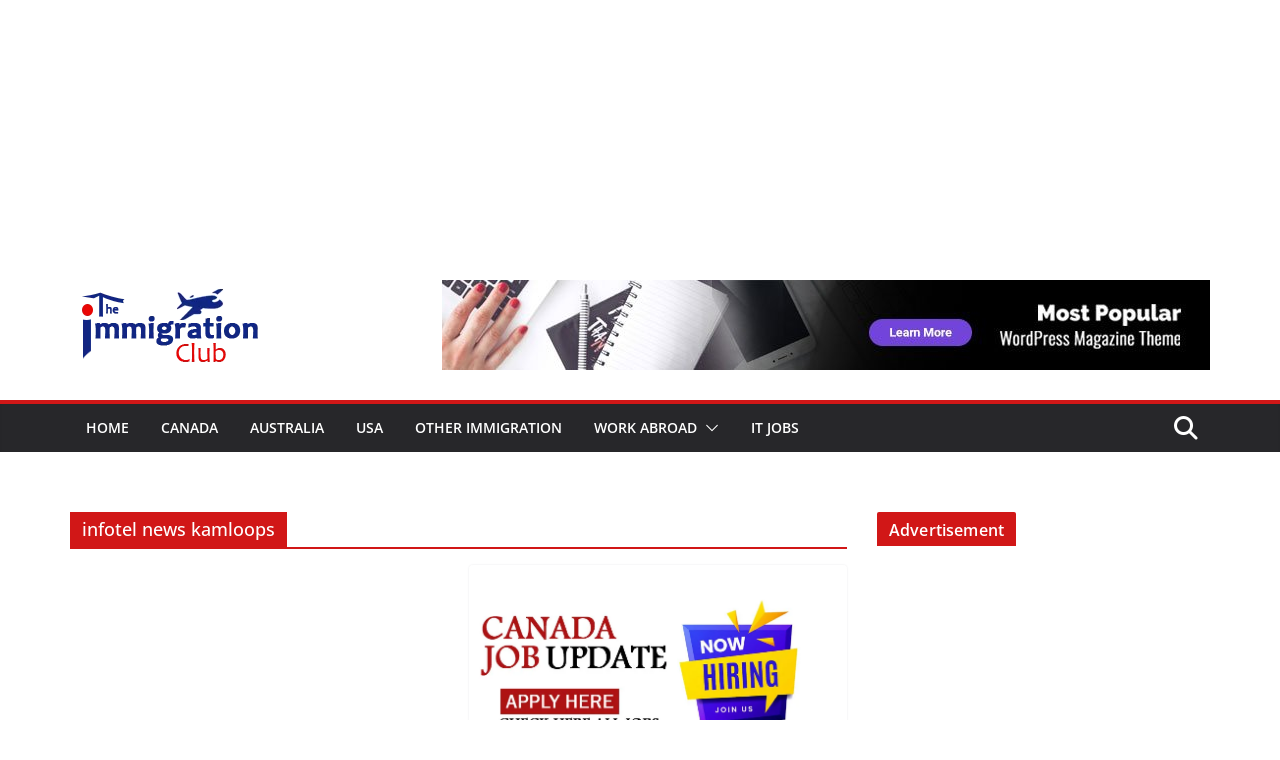

--- FILE ---
content_type: text/html; charset=UTF-8
request_url: https://theimmigrationclub.com/tag/infotel-news-kamloops/
body_size: 116273
content:
		<!doctype html>
		<html lang="en-US">
		
<head>
<meta name="viewport" content="width=device-width, initial-scale=1.0">
<meta charset="UTF-8"/>
<meta name='robots' content='noindex, follow' />
<meta property="og:locale" content="en_US" />
<meta property="og:type" content="article" />
<meta property="og:title" content="infotel news kamloops - The Immigration Club" />
<meta property="og:url" content="https://theimmigrationclub.com/tag/infotel-news-kamloops/" />
<meta property="og:site_name" content="The Immigration Club" />
<meta property="og:image" content="https://theimmigrationclub.com/wp-content/uploads/2025/07/immigrationclub.webp" />
<meta property="og:image:width" content="512" />
<meta property="og:image:height" content="512" />
<meta property="og:image:type" content="image/webp" />
<meta name="twitter:card" content="summary_large_image" />
<meta name="generator" content="WordPress 6.9" />
<meta name="generator" content="Everest Forms 3.4.1" />
<meta name="generator" content="Elementor 3.34.1; features: additional_custom_breakpoints; settings: css_print_method-external, google_font-enabled, font_display-auto">
<meta name="msapplication-TileImage" content="https://theimmigrationclub.com/wp-content/uploads/2021/05/cropped-Immigration-fbicon-270x270.png" />
<meta name="google-site-verification" content="rP-51ecB1JMkBlINuuObTWAukiFit3XJ85z9xNQ6q9w" />



<script id="bv-lazyload-images" data-cfasync="false" bv-exclude="true">var __defProp=Object.defineProperty;var __name=(target,value)=>__defProp(target,"name",{value,configurable:!0});var bv_lazyload_event_listener="load",bv_lazyload_events=["mousemove","click","keydown","wheel","touchmove","touchend"],bv_use_srcset_attr=!1,bv_style_observer,img_observer,picture_lazy_observer;bv_lazyload_event_listener=="load"?window.addEventListener("load",event=>{handle_lazyload_images()}):bv_lazyload_event_listener=="readystatechange"&&document.addEventListener("readystatechange",event=>{document.readyState==="interactive"&&handle_lazyload_images()});function add_lazyload_image_event_listeners(handle_lazyload_images2){bv_lazyload_events.forEach(function(event){document.addEventListener(event,handle_lazyload_images2,!0)})}__name(add_lazyload_image_event_listeners,"add_lazyload_image_event_listeners");function remove_lazyload_image_event_listeners(){bv_lazyload_events.forEach(function(event){document.removeEventListener(event,handle_lazyload_images,!0)})}__name(remove_lazyload_image_event_listeners,"remove_lazyload_image_event_listeners");function bv_replace_lazyloaded_image_url(element2){let src_value=element2.getAttribute("bv-data-src"),srcset_value=element2.getAttribute("bv-data-srcset"),currentSrc=element2.getAttribute("src");currentSrc&&currentSrc.startsWith("data:image/svg+xml")&&(bv_use_srcset_attr&&srcset_value&&element2.setAttribute("srcset",srcset_value),src_value&&element2.setAttribute("src",src_value))}__name(bv_replace_lazyloaded_image_url,"bv_replace_lazyloaded_image_url");function bv_replace_inline_style_image_url(element2){let bv_style_attr=element2.getAttribute("bv-data-style");if(console.log(bv_style_attr),bv_style_attr){let currentStyles=element2.getAttribute("style")||"",newStyle=currentStyles+(currentStyles?";":"")+bv_style_attr;element2.setAttribute("style",newStyle)}else console.log("BV_STYLE_ATTRIBUTE_NOT_FOUND : "+entry)}__name(bv_replace_inline_style_image_url,"bv_replace_inline_style_image_url");function handleLazyloadImages(entries){entries.map(entry2=>{entry2.isIntersecting&&(bv_replace_lazyloaded_image_url(entry2.target),img_observer.unobserve(entry2.target))})}__name(handleLazyloadImages,"handleLazyloadImages");function handleOnscreenInlineStyleImages(entries){entries.map(entry2=>{entry2.isIntersecting&&(bv_replace_inline_style_image_url(entry2.target),bv_style_observer.unobserve(entry2.target))})}__name(handleOnscreenInlineStyleImages,"handleOnscreenInlineStyleImages");function handlePictureTags(entries){entries.map(entry2=>{entry2.isIntersecting&&(bv_replace_picture_tag_url(entry2.target),picture_lazy_observer.unobserve(entry2.target))})}__name(handlePictureTags,"handlePictureTags");function bv_replace_picture_tag_url(element2){const child_elements=element2.children;for(let i=0;i<child_elements.length;i++){let child_elem=child_elements[i],_srcset=child_elem.getAttribute("bv-data-srcset"),_src=child_elem.getAttribute("bv-data-src");_srcset&&child_elem.setAttribute("srcset",_srcset),_src&&child_elem.setAttribute("src",_src),bv_replace_picture_tag_url(child_elem)}}__name(bv_replace_picture_tag_url,"bv_replace_picture_tag_url"),"IntersectionObserver"in window&&(bv_style_observer=new IntersectionObserver(handleOnscreenInlineStyleImages),img_observer=new IntersectionObserver(handleLazyloadImages),picture_lazy_observer=new IntersectionObserver(handlePictureTags));function handle_lazyload_images(){"IntersectionObserver"in window?(document.querySelectorAll(".bv-lazyload-bg-style").forEach(target_element=>{bv_style_observer.observe(target_element)}),document.querySelectorAll(".bv-lazyload-tag-img").forEach(img_element=>{img_observer.observe(img_element)}),document.querySelectorAll(".bv-lazyload-picture").forEach(picture_element=>{picture_lazy_observer.observe(picture_element)})):(document.querySelectorAll(".bv-lazyload-bg-style").forEach(target_element=>{bv_replace_inline_style_image_url(target_element)}),document.querySelectorAll(".bv-lazyload-tag-img").forEach(target_element=>{bv_replace_lazyloaded_image_url(target_element)}),document.querySelectorAll(".bv-lazyload-picture").forEach(picture_element=>{bv_replace_picture_tag_url(element)}))}__name(handle_lazyload_images,"handle_lazyload_images");
</script>

<script id="bv-dl-scripts-list" data-cfasync="false" bv-exclude="true">
var scriptAttrs = [{"attrs":{"type":"text\/javascript","src":"https:\/\/push.aplu.io\/push-notify.js","id":"aplu_push_notify-js","defer":true,"data-cfasync":"false","async":false,"bv_inline_delayed":false},"bv_unique_id":"feCEnDoPzMeWfhksGBhC","reference":0},{"attrs":{"type":"text\/javascript","src":"https:\/\/theimmigrationclub.com\/wp-content\/uploads\/al_opt_content\/SCRIPT\/theimmigrationclub.com\/.\/wp-includes\/js\/jquery\/694f878ac6af5a9d78eab87a\/694f878ac6af5a9d78eab87a-16cb9084c573484b0cbcd8b282b41204_jquery.min.js?ver=3.7.1","id":"jquery-core-js","defer":true,"data-cfasync":"false","async":false,"bv_inline_delayed":false},"bv_unique_id":"EQu6tJ0W3NsBWd5RkPd5","reference":1},{"attrs":{"type":"text\/javascript","src":"https:\/\/theimmigrationclub.com\/wp-content\/uploads\/al_opt_content\/SCRIPT\/theimmigrationclub.com\/.\/wp-includes\/js\/jquery\/694f878ac6af5a9d78eab87a\/694f878ac6af5a9d78eab87a-9ffeb32e2d9efbf8f70caabded242267_jquery-migrate.min.js?ver=3.4.1","id":"jquery-migrate-js","defer":true,"data-cfasync":"false","async":false,"bv_inline_delayed":false},"bv_unique_id":"vzcvkzxV2ZUgdoXZnLkN","reference":2},{"attrs":{"src":"https:\/\/securepubads.g.doubleclick.net\/tag\/js\/gpt.js","crossorigin":"anonymous","defer":true,"data-cfasync":"false","async":false,"bv_inline_delayed":false},"bv_unique_id":"6NFHemnhXseFfvC0L1aN","reference":3},{"attrs":{"defer":true,"data-cfasync":"false","bv_inline_delayed":true,"type":"text\/javascript","async":false},"bv_unique_id":"KhUDt0Pg5P43SgKbqORT","reference":4},{"attrs":{"defer":true,"data-cfasync":"false","bv_inline_delayed":true,"type":"text\/javascript","async":false},"bv_unique_id":"tOrV25obzHkKvsmlgV54","reference":5},{"attrs":{"src":"https:\/\/securepubads.g.doubleclick.net\/tag\/js\/gpt.js","defer":true,"data-cfasync":"false","async":false,"bv_inline_delayed":false},"bv_unique_id":"hcmtmYqfaRy1KKTdftme","reference":6},{"attrs":{"defer":true,"data-cfasync":"false","bv_inline_delayed":true,"type":"text\/javascript","async":false},"bv_unique_id":"FLG448mc0PrxeGtTxJX9","reference":7},{"attrs":{"src":"https:\/\/www.googletagmanager.com\/gtag\/js?id=UA-239982239-1","defer":true,"data-cfasync":"false","async":false,"bv_inline_delayed":false},"bv_unique_id":"UsMcnobmbZ5KKXIZ9PAw","reference":8},{"attrs":{"defer":true,"data-cfasync":"false","bv_inline_delayed":true,"type":"text\/javascript","async":false},"bv_unique_id":"SoI2ToxMEl6c4cMHL0Ip","reference":9},{"attrs":{"src":"https:\/\/www.googletagmanager.com\/gtag\/js?id=AW-17358713429","defer":true,"data-cfasync":"false","async":false,"bv_inline_delayed":false},"bv_unique_id":"huimreiIBWB4lwFyf6LX","reference":10},{"attrs":{"defer":true,"data-cfasync":"false","bv_inline_delayed":true,"type":"text\/javascript","async":false},"bv_unique_id":"aOWkP0L7uo8KZ70cM8Ke","reference":11},{"attrs":{"src":"https:\/\/securepubads.g.doubleclick.net\/tag\/js\/gpt.js","crossorigin":"anonymous","defer":true,"data-cfasync":"false","async":false,"bv_inline_delayed":false},"bv_unique_id":"KctUluX6989yrtsXb0Hb","reference":12},{"attrs":{"defer":true,"data-cfasync":"false","bv_inline_delayed":true,"type":"text\/javascript","async":false},"bv_unique_id":"lva0dVzdeqBTNn45xdAP","reference":13},{"attrs":{"defer":true,"data-cfasync":"false","bv_inline_delayed":true,"type":"text\/javascript","async":false},"bv_unique_id":"Xh1K6VZl7HhBend6SjR4","reference":14},{"attrs":{"src":"https:\/\/securepubads.g.doubleclick.net\/tag\/js\/gpt.js","crossorigin":"anonymous","defer":true,"data-cfasync":"false","async":false,"bv_inline_delayed":false},"bv_unique_id":"xYE9HrbFbGTkFhCY0Bv7","reference":15},{"attrs":{"defer":true,"data-cfasync":"false","bv_inline_delayed":true,"type":"text\/javascript","async":false},"bv_unique_id":"GGFoLKqfFljK79mFCQZR","reference":16},{"attrs":{"defer":true,"data-cfasync":"false","bv_inline_delayed":true,"type":"text\/javascript","async":false},"bv_unique_id":"sWqlmkE6lTB0r4if6VQ3","reference":17},{"attrs":{"src":"https:\/\/securepubads.g.doubleclick.net\/tag\/js\/gpt.js","crossorigin":"anonymous","defer":true,"data-cfasync":"false","async":false,"bv_inline_delayed":false},"bv_unique_id":"fI9JrVB2orbB1n3Z83S7","reference":18},{"attrs":{"defer":true,"data-cfasync":"false","bv_inline_delayed":true,"type":"text\/javascript","async":false},"bv_unique_id":"57Vb3jouTDYQ7a3s3vOQ","reference":19},{"attrs":{"defer":true,"data-cfasync":"false","bv_inline_delayed":true,"type":"text\/javascript","async":false},"bv_unique_id":"x279HIv80WQyQX1ncrHE","reference":20},{"attrs":{"src":"https:\/\/securepubads.g.doubleclick.net\/tag\/js\/gpt.js","defer":true,"data-cfasync":"false","async":false,"bv_inline_delayed":false},"bv_unique_id":"poc9AL0If0sObFHN0cEl","reference":21},{"attrs":{"defer":true,"data-cfasync":"false","bv_inline_delayed":true,"type":"text\/javascript","async":false},"bv_unique_id":"GeVSMs3PdnIMAIvK6tur","reference":22},{"attrs":{"defer":true,"data-cfasync":"false","bv_inline_delayed":true,"type":"text\/javascript","async":false},"bv_unique_id":"lyHkftq4SajfFYjjB4YT","reference":23},{"attrs":{"type":"text\/javascript","defer":true,"data-cfasync":"false","bv_inline_delayed":true,"async":false},"bv_unique_id":"x8lnpzqtsHVTudVzkNUf","reference":24},{"attrs":{"type":"text\/javascript","src":"https:\/\/theimmigrationclub.com\/wp-content\/uploads\/al_opt_content\/SCRIPT\/theimmigrationclub.com\/.\/wp-content\/plugins\/ad-invalid-click-protector\/assets\/js\/694f878ac6af5a9d78eab87a\/694f878ac6af5a9d78eab87a-c9170907e720f5d8a8919884f0c9cc06_js.cookie.min.js?ver=3.0.0","id":"js-cookie-js","defer":true,"data-cfasync":"false","async":false,"bv_inline_delayed":false},"bv_unique_id":"xS1rzXXis8RFuRkXvg7C","reference":25},{"attrs":{"type":"text\/javascript","src":"https:\/\/theimmigrationclub.com\/wp-content\/uploads\/al_opt_content\/SCRIPT\/theimmigrationclub.com\/.\/wp-content\/plugins\/ad-invalid-click-protector\/assets\/js\/694f878ac6af5a9d78eab87a\/694f878ac6af5a9d78eab87a-c28ccca6de7968656a988fc2375c24d8_jquery.iframetracker.min.js?ver=2.1.0","id":"js-iframe-tracker-js","defer":true,"data-cfasync":"false","async":false,"bv_inline_delayed":false},"bv_unique_id":"J20Wfl03aPshbJDOYqSq","reference":26},{"attrs":{"type":"text\/javascript","id":"aicp-js-extra","defer":true,"data-cfasync":"false","bv_inline_delayed":true,"async":false},"bv_unique_id":"ubyPfT3MQ0orGtYDqp3k","reference":27},{"attrs":{"type":"text\/javascript","src":"https:\/\/theimmigrationclub.com\/wp-content\/uploads\/al_opt_content\/SCRIPT\/theimmigrationclub.com\/.\/wp-content\/plugins\/ad-invalid-click-protector\/assets\/js\/694f878ac6af5a9d78eab87a\/694f878ac6af5a9d78eab87a-6466cd28be2796054fe031bdd9d0430d_aicp.min.js?ver=1.0","id":"aicp-js","defer":true,"data-cfasync":"false","async":false,"bv_inline_delayed":false},"bv_unique_id":"Hv81SQTT2SK0GGA10nQ1","reference":28},{"attrs":{"type":"text\/javascript","src":"https:\/\/theimmigrationclub.com\/wp-content\/uploads\/al_opt_content\/SCRIPT\/theimmigrationclub.com\/.\/wp-content\/themes\/colormag\/assets\/js\/694f878ac6af5a9d78eab87a\/694f878ac6af5a9d78eab87a-722bd7c415353a7380aa1f0858c9a6ff_colormag-custom.min.js?ver=4.1.1","id":"colormag-custom-js","defer":true,"data-cfasync":"false","async":false,"bv_inline_delayed":false},"bv_unique_id":"896AWozZLJhlgVYRSEmd","reference":29},{"attrs":{"type":"text\/javascript","src":"https:\/\/theimmigrationclub.com\/wp-content\/uploads\/al_opt_content\/SCRIPT\/theimmigrationclub.com\/.\/wp-content\/themes\/colormag\/assets\/js\/694f878ac6af5a9d78eab87a\/694f878ac6af5a9d78eab87a-ced6fcf2bcfc9b7479a32046f525e53d_jquery.bxslider.min.js?ver=4.1.1","id":"colormag-bxslider-js","defer":true,"data-cfasync":"false","async":false,"bv_inline_delayed":false},"bv_unique_id":"3XLiw6oifKMU9NBwillA","reference":30},{"attrs":{"type":"text\/javascript","src":"https:\/\/theimmigrationclub.com\/wp-content\/uploads\/al_opt_content\/SCRIPT\/theimmigrationclub.com\/.\/wp-content\/themes\/colormag\/assets\/js\/sticky\/694f878ac6af5a9d78eab87a\/694f878ac6af5a9d78eab87a-a2d2d45d396c255d8356440c7db6fe82_jquery.sticky.min.js?ver=4.1.1","id":"colormag-sticky-menu-js","defer":true,"data-cfasync":"false","async":false,"bv_inline_delayed":false},"bv_unique_id":"ln0qXJxwieZpumUlK68t","reference":31},{"attrs":{"type":"text\/javascript","src":"https:\/\/theimmigrationclub.com\/wp-content\/uploads\/al_opt_content\/SCRIPT\/theimmigrationclub.com\/.\/wp-content\/themes\/colormag\/assets\/js\/news-ticker\/694f878ac6af5a9d78eab87a\/694f878ac6af5a9d78eab87a-03ddc46b5cd9f17df6b67e0ac461637e_jquery.newsTicker.min.js?ver=4.1.1","id":"colormag-news-ticker-js","defer":true,"data-cfasync":"false","async":false,"bv_inline_delayed":false},"bv_unique_id":"fJLa39O9vhMAJ2JeekQJ","reference":32},{"attrs":{"type":"text\/javascript","src":"https:\/\/theimmigrationclub.com\/wp-content\/uploads\/al_opt_content\/SCRIPT\/theimmigrationclub.com\/.\/wp-content\/themes\/colormag\/assets\/js\/694f878ac6af5a9d78eab87a\/694f878ac6af5a9d78eab87a-19478436bac7d49f62b453d86b078341_navigation.min.js?ver=4.1.1","id":"colormag-navigation-js","defer":true,"data-cfasync":"false","async":false,"bv_inline_delayed":false},"bv_unique_id":"Rg7zUBptpfmSwJQlVNlc","reference":33},{"attrs":{"type":"text\/javascript","src":"https:\/\/theimmigrationclub.com\/wp-content\/uploads\/al_opt_content\/SCRIPT\/theimmigrationclub.com\/.\/wp-content\/themes\/colormag\/assets\/js\/fitvids\/694f878ac6af5a9d78eab87a\/694f878ac6af5a9d78eab87a-a94a8916b84b2013b1efd9773f629c38_jquery.fitvids.min.js?ver=4.1.1","id":"colormag-fitvids-js","defer":true,"data-cfasync":"false","async":false,"bv_inline_delayed":false},"bv_unique_id":"oMcBQZgtrReiGOnrARBr","reference":34},{"attrs":{"type":"text\/javascript","src":"https:\/\/theimmigrationclub.com\/wp-content\/uploads\/al_opt_content\/SCRIPT\/theimmigrationclub.com\/.\/wp-content\/themes\/colormag\/assets\/js\/694f878ac6af5a9d78eab87a\/694f878ac6af5a9d78eab87a-b7b6e579a57c814b14a614d68ce77e57_skip-link-focus-fix.min.js?ver=4.1.1","id":"colormag-skip-link-focus-fix-js","defer":true,"data-cfasync":"false","async":false,"bv_inline_delayed":false},"bv_unique_id":"zjkHnslFzXj3d5Y1LaOz","reference":35},{"attrs":{"type":"module","defer":true,"data-cfasync":"false","bv_inline_delayed":true,"async":false},"bv_unique_id":"Jf3honwXJLxzULwB5ar1","reference":36},{"attrs":{"defer":true,"data-cfasync":"false","bv_inline_delayed":true,"type":"text\/javascript","async":false},"bv_unique_id":"AUjtbNQUDSZ7m49lhaou","reference":37},{"attrs":{"src":"data:text\/javascript;base64, [base64]","id":"bv-trigger-listener","type":"text\/javascript","defer":true,"async":false},"bv_unique_id":"d6fe9c24159ed4a27d224d91c70f8fdc","reference":100000000}];
</script>
<script id="bv-web-worker" type="javascript/worker" data-cfasync="false" bv-exclude="true">var __defProp=Object.defineProperty;var __name=(target,value)=>__defProp(target,"name",{value,configurable:!0});self.onmessage=function(e){var counter=e.data.fetch_urls.length;e.data.fetch_urls.forEach(function(fetch_url){loadUrl(fetch_url,function(){console.log("DONE: "+fetch_url),counter=counter-1,counter===0&&self.postMessage({status:"SUCCESS"})})})};async function loadUrl(fetch_url,callback){try{var request=new Request(fetch_url,{mode:"no-cors",redirect:"follow"});await fetch(request),callback()}catch(fetchError){console.log("Fetch Error loading URL:",fetchError);try{var xhr=new XMLHttpRequest;xhr.onerror=callback,xhr.onload=callback,xhr.responseType="blob",xhr.open("GET",fetch_url,!0),xhr.send()}catch(xhrError){console.log("XHR Error loading URL:",xhrError),callback()}}}__name(loadUrl,"loadUrl");
</script>
<script id="bv-web-worker-handler" data-cfasync="false" bv-exclude="true">var __defProp=Object.defineProperty;var __name=(target,value)=>__defProp(target,"name",{value,configurable:!0});if(typeof scriptAttrs<"u"&&Array.isArray(scriptAttrs)&&scriptAttrs.length>0){const lastElement=scriptAttrs[scriptAttrs.length-1];if(lastElement.attrs&&lastElement.attrs.id==="bv-trigger-listener"){var bv_custom_ready_state_value="loading";Object.defineProperty(document,"readyState",{get:__name(function(){return bv_custom_ready_state_value},"get"),set:__name(function(){},"set")})}}if(typeof scriptAttrs>"u"||!Array.isArray(scriptAttrs))var scriptAttrs=[];if(typeof linkStyleAttrs>"u"||!Array.isArray(linkStyleAttrs))var linkStyleAttrs=[];function isMobileDevice(){return window.innerWidth<=500}__name(isMobileDevice,"isMobileDevice");var js_dom_loaded=!1;document.addEventListener("DOMContentLoaded",()=>{js_dom_loaded=!0});const EVENTS=["mousemove","click","keydown","wheel","touchmove","touchend"];var scriptUrls=[],styleUrls=[],bvEventCalled=!1,workerFinished=!1,functionExec=!1,scriptsInjected=!1,stylesInjected=!1,bv_load_event_fired=!1,autoInjectTimerStarted=!1;const BV_AUTO_INJECT_ENABLED=!0,BV_DESKTOP_AUTO_INJECT_DELAY=1e3,BV_MOBILE_AUTO_INJECT_DELAY=4e3,BV_WORKER_TIMEOUT_DURATION=3e3;scriptAttrs.forEach((scriptAttr,index)=>{scriptAttr.attrs.src&&!scriptAttr.attrs.src.includes("data:text/javascript")&&(scriptUrls[index]=scriptAttr.attrs.src)}),linkStyleAttrs.forEach((linkAttr,index)=>{styleUrls[index]=linkAttr.attrs.href});var fetchUrls=scriptUrls.concat(styleUrls);function addEventListeners(bvEventHandler2){EVENTS.forEach(function(event){document.addEventListener(event,bvEventFired,!0),document.addEventListener(event,bvEventHandler2,!0)})}__name(addEventListeners,"addEventListeners");function removeEventListeners(){EVENTS.forEach(function(event){document.removeEventListener(event,bvEventHandler,!0)})}__name(removeEventListeners,"removeEventListeners");function bvEventFired(){bvEventCalled||(bvEventCalled=!0,workerFinished=!0)}__name(bvEventFired,"bvEventFired");function bvGetElement(attributes,element){Object.keys(attributes).forEach(function(attr){attr==="async"?element.async=attributes[attr]:attr==="innerHTML"?element.innerHTML=atob(attributes[attr]):element.setAttribute(attr,attributes[attr])})}__name(bvGetElement,"bvGetElement");function bvAddElement(attr,element){var attributes=attr.attrs;if(attributes.bv_inline_delayed){let bvScriptId=attr.bv_unique_id,bvScriptElement=document.querySelector("[bv_unique_id='"+bvScriptId+"']");bvScriptElement?(!attributes.innerHTML&&!attributes.src&&bvScriptElement.textContent.trim()!==""&&(attributes.src="data:text/javascript;base64, "+btoa(unescape(encodeURIComponent(bvScriptElement.textContent)))),bvGetElement(attributes,element),bvScriptElement.after(element)):console.log(`Script not found for ${bvScriptId}`)}else{bvGetElement(attributes,element);var templateId=attr.bv_unique_id,targetElement=document.querySelector("[id='"+templateId+"']");targetElement&&targetElement.after(element)}}__name(bvAddElement,"bvAddElement");function injectStyles(){if(stylesInjected){console.log("Styles already injected, skipping");return}stylesInjected=!0,document.querySelectorAll('style[type="bv_inline_delayed_css"], template[id]').forEach(element=>{if(element.tagName.toLowerCase()==="style"){var new_style=document.createElement("style");new_style.type="text/css",new_style.textContent=element.textContent,element.after(new_style),new_style.parentNode?element.remove():console.log("PARENT NODE NOT FOUND")}else if(element.tagName.toLowerCase()==="template"){var templateId=element.id,linkStyleAttr=linkStyleAttrs.find(attr=>attr.bv_unique_id===templateId);if(linkStyleAttr){var link=document.createElement("link");bvAddElement(linkStyleAttr,link),element.parentNode&&element.parentNode.replaceChild(link,element),console.log("EXTERNAL STYLE ADDED")}else console.log(`No linkStyleAttr found for template ID ${templateId}`)}}),linkStyleAttrs.forEach((linkStyleAttr,index)=>{console.log("STYLE ADDED");var element=document.createElement("link");bvAddElement(linkStyleAttr,element)})}__name(injectStyles,"injectStyles");function injectScripts(){if(scriptsInjected){console.log("Scripts already injected, skipping");return}scriptsInjected=!0;let last_script_element;scriptAttrs.forEach((scriptAttr,index)=>{if(bv_custom_ready_state_value==="loading"&&scriptAttr.attrs&&scriptAttr.attrs.is_first_defer_element===!0)if(last_script_element){const readyStateScript=document.createElement("script");readyStateScript.src="data:text/javascript;base64, "+btoa(unescape(encodeURIComponent("bv_custom_ready_state_value = 'interactive';"))),readyStateScript.async=!1,last_script_element.after(readyStateScript)}else bv_custom_ready_state_value="interactive",console.log('Ready state manually set to "interactive"');console.log("JS ADDED");var element=document.createElement("script");last_script_element=element,bvAddElement(scriptAttr,element)})}__name(injectScripts,"injectScripts");function bvEventHandler(){console.log("EVENT FIRED"),js_dom_loaded&&bvEventCalled&&workerFinished&&!functionExec&&(functionExec=!0,injectStyles(),injectScripts(),removeEventListeners())}__name(bvEventHandler,"bvEventHandler");function autoInjectScriptsAfterLoad(){js_dom_loaded&&workerFinished&&!scriptsInjected&&!stylesInjected&&(console.log("Auto-injecting styles and scripts after timer"),injectStyles(),injectScripts())}__name(autoInjectScriptsAfterLoad,"autoInjectScriptsAfterLoad");function startAutoInjectTimer(){if(BV_AUTO_INJECT_ENABLED&&!autoInjectTimerStarted&&bv_load_event_fired&&!bvEventCalled){autoInjectTimerStarted=!0;var delay=isMobileDevice()?BV_MOBILE_AUTO_INJECT_DELAY:BV_DESKTOP_AUTO_INJECT_DELAY;console.log("Starting auto-inject timer with delay: "+delay+"ms"),setTimeout(function(){autoInjectScriptsAfterLoad()},delay)}}__name(startAutoInjectTimer,"startAutoInjectTimer"),addEventListeners(bvEventHandler);var requestObject=window.URL||window.webkitURL,bvWorker=new Worker(requestObject.createObjectURL(new Blob([document.getElementById("bv-web-worker").textContent],{type:"text/javascript"})));bvWorker.onmessage=function(e){e.data.status==="SUCCESS"&&(console.log("WORKER_FINISHED"),workerFinished=!0,bvEventHandler(),startAutoInjectTimer())},addEventListener("load",()=>{bvEventHandler(),bv_call_fetch_urls(),bv_load_event_fired=!0});function bv_call_fetch_urls(){!bv_load_event_fired&&!workerFinished&&(bvWorker.postMessage({fetch_urls:fetchUrls}),bv_initiate_worker_timer())}__name(bv_call_fetch_urls,"bv_call_fetch_urls"),setTimeout(function(){bv_call_fetch_urls()},5e3);function bv_initiate_worker_timer(){setTimeout(function(){workerFinished||(console.log("WORKER_TIMEDOUT"),workerFinished=!0,bvWorker.terminate()),bvEventHandler(),startAutoInjectTimer()},BV_WORKER_TIMEOUT_DURATION)}__name(bv_initiate_worker_timer,"bv_initiate_worker_timer");
</script>

<script type="application/ld+json">
{
  "@context": "https://schema.org",
  "@type": "BreadcrumbList",
  "itemListElement": [
    {
      "@type": "ListItem",
      "position": 1,
      "name": "Home",
      "item": "https://theimmigrationclub.com/"
    },
    {
      "@type": "ListItem",
      "position": 2,
      "name": "Jobs",
      "item": "https://theimmigrationclub.com/jobs/"
    },
    {
      "@type": "ListItem",
      "position": 3,
      "name": "Worker Job Openings",
      "item": "https://theimmigrationclub.com/worker-job-openings-apply-in-qatar-uae-canada-saudi-arabia/"
    }
  ]
}
</script>
	
	<link rel="icon" href="https://theimmigrationclub.com/wp-content/uploads/2021/05/Immigration-fbicon.png" type="image/x-icon">

			
		
		<link rel="profile" href="http://gmpg.org/xfn/11"/>
		
	

	
	<title>infotel news kamloops - The Immigration Club</title>
	
	
	
	
	
	
	
	
	
	
	<script type="application/ld+json" class="yoast-schema-graph">{"@context":"https://schema.org","@graph":[{"@type":"CollectionPage","@id":"https://theimmigrationclub.com/tag/infotel-news-kamloops/","url":"https://theimmigrationclub.com/tag/infotel-news-kamloops/","name":"infotel news kamloops - The Immigration Club","isPartOf":{"@id":"https://theimmigrationclub.com/#website"},"primaryImageOfPage":{"@id":"https://theimmigrationclub.com/tag/infotel-news-kamloops/#primaryimage"},"image":{"@id":"https://theimmigrationclub.com/tag/infotel-news-kamloops/#primaryimage"},"thumbnailUrl":"https://theimmigrationclub.com/wp-content/uploads/2022/11/Canada-Jobs-Update1.jpg","breadcrumb":{"@id":"https://theimmigrationclub.com/tag/infotel-news-kamloops/#breadcrumb"},"inLanguage":"en-US"},{"@type":"ImageObject","inLanguage":"en-US","@id":"https://theimmigrationclub.com/tag/infotel-news-kamloops/#primaryimage","url":"https://theimmigrationclub.com/wp-content/uploads/2022/11/Canada-Jobs-Update1.jpg","contentUrl":"https://theimmigrationclub.com/wp-content/uploads/2022/11/Canada-Jobs-Update1.jpg","width":769,"height":445,"caption":"Canada Jobs Update"},{"@type":"BreadcrumbList","@id":"https://theimmigrationclub.com/tag/infotel-news-kamloops/#breadcrumb","itemListElement":[{"@type":"ListItem","position":1,"name":"Home","item":"https://theimmigrationclub.com/"},{"@type":"ListItem","position":2,"name":"infotel news kamloops"}]},{"@type":"WebSite","@id":"https://theimmigrationclub.com/#website","url":"https://theimmigrationclub.com/","name":"The Immigration Club","description":"Immigration News | Canada, Australia &amp; Other","publisher":{"@id":"https://theimmigrationclub.com/#organization"},"potentialAction":[{"@type":"SearchAction","target":{"@type":"EntryPoint","urlTemplate":"https://theimmigrationclub.com/?s={search_term_string}"},"query-input":{"@type":"PropertyValueSpecification","valueRequired":true,"valueName":"search_term_string"}}],"inLanguage":"en-US"},{"@type":"Organization","@id":"https://theimmigrationclub.com/#organization","name":"The Immigration Club","url":"https://theimmigrationclub.com/","logo":{"@type":"ImageObject","inLanguage":"en-US","@id":"https://theimmigrationclub.com/#/schema/logo/image/","url":"https://theimmigrationclub.com/wp-content/uploads/2021/05/cropped-The-Immigration-Club-Logo-2.png","contentUrl":"https://theimmigrationclub.com/wp-content/uploads/2021/05/cropped-The-Immigration-Club-Logo-2.png","width":198,"height":102,"caption":"The Immigration Club"},"image":{"@id":"https://theimmigrationclub.com/#/schema/logo/image/"},"sameAs":["https://web.facebook.com/people/The-Immigration-Club/61578194","https://www.linkedin.com/company/jobs-in-canada-usa-europe-gulf/"]}]}</script>
	


<link rel='dns-prefetch' href='//push.aplu.io' />
<link rel='dns-prefetch' href='//fonts.googleapis.com' />
<link rel="alternate" type="application/rss+xml" title="The Immigration Club &raquo; Feed" href="https://theimmigrationclub.com/feed/" />
<link rel="alternate" type="application/rss+xml" title="The Immigration Club &raquo; Comments Feed" href="https://theimmigrationclub.com/comments/feed/" />
<link rel="alternate" type="application/rss+xml" title="The Immigration Club &raquo; infotel news kamloops Tag Feed" href="https://theimmigrationclub.com/tag/infotel-news-kamloops/feed/" />
<style id='wp-img-auto-sizes-contain-inline-css' type='text/css'>
img:is([sizes=auto i],[sizes^="auto," i]){contain-intrinsic-size:3000px 1500px}
/*# sourceURL=wp-img-auto-sizes-contain-inline-css */
</style>
<style id='wp-emoji-styles-inline-css' type='text/css'>

	img.wp-smiley, img.emoji {
		display: inline !important;
		border: none !important;
		box-shadow: none !important;
		height: 1em !important;
		width: 1em !important;
		margin: 0 0.07em !important;
		vertical-align: -0.1em !important;
		background: none !important;
		padding: 0 !important;
	}
/*# sourceURL=wp-emoji-styles-inline-css */
</style>
<link rel='stylesheet' id='wp-block-library-css' href='https://theimmigrationclub.com/wp-includes/css/dist/block-library/style.min.css?ver=6.9' type='text/css' media='all' />
<style id='wp-block-library-theme-inline-css' type='text/css'>
.wp-block-audio :where(figcaption){color:#555;font-size:13px;text-align:center}.is-dark-theme .wp-block-audio :where(figcaption){color:#ffffffa6}.wp-block-audio{margin:0 0 1em}.wp-block-code{border:1px solid #ccc;border-radius:4px;font-family:Menlo,Consolas,monaco,monospace;padding:.8em 1em}.wp-block-embed :where(figcaption){color:#555;font-size:13px;text-align:center}.is-dark-theme .wp-block-embed :where(figcaption){color:#ffffffa6}.wp-block-embed{margin:0 0 1em}.blocks-gallery-caption{color:#555;font-size:13px;text-align:center}.is-dark-theme .blocks-gallery-caption{color:#ffffffa6}:root :where(.wp-block-image figcaption){color:#555;font-size:13px;text-align:center}.is-dark-theme :root :where(.wp-block-image figcaption){color:#ffffffa6}.wp-block-image{margin:0 0 1em}.wp-block-pullquote{border-bottom:4px solid;border-top:4px solid;color:currentColor;margin-bottom:1.75em}.wp-block-pullquote :where(cite),.wp-block-pullquote :where(footer),.wp-block-pullquote__citation{color:currentColor;font-size:.8125em;font-style:normal;text-transform:uppercase}.wp-block-quote{border-left:.25em solid;margin:0 0 1.75em;padding-left:1em}.wp-block-quote cite,.wp-block-quote footer{color:currentColor;font-size:.8125em;font-style:normal;position:relative}.wp-block-quote:where(.has-text-align-right){border-left:none;border-right:.25em solid;padding-left:0;padding-right:1em}.wp-block-quote:where(.has-text-align-center){border:none;padding-left:0}.wp-block-quote.is-large,.wp-block-quote.is-style-large,.wp-block-quote:where(.is-style-plain){border:none}.wp-block-search .wp-block-search__label{font-weight:700}.wp-block-search__button{border:1px solid #ccc;padding:.375em .625em}:where(.wp-block-group.has-background){padding:1.25em 2.375em}.wp-block-separator.has-css-opacity{opacity:.4}.wp-block-separator{border:none;border-bottom:2px solid;margin-left:auto;margin-right:auto}.wp-block-separator.has-alpha-channel-opacity{opacity:1}.wp-block-separator:not(.is-style-wide):not(.is-style-dots){width:100px}.wp-block-separator.has-background:not(.is-style-dots){border-bottom:none;height:1px}.wp-block-separator.has-background:not(.is-style-wide):not(.is-style-dots){height:2px}.wp-block-table{margin:0 0 1em}.wp-block-table td,.wp-block-table th{word-break:normal}.wp-block-table :where(figcaption){color:#555;font-size:13px;text-align:center}.is-dark-theme .wp-block-table :where(figcaption){color:#ffffffa6}.wp-block-video :where(figcaption){color:#555;font-size:13px;text-align:center}.is-dark-theme .wp-block-video :where(figcaption){color:#ffffffa6}.wp-block-video{margin:0 0 1em}:root :where(.wp-block-template-part.has-background){margin-bottom:0;margin-top:0;padding:1.25em 2.375em}
/*# sourceURL=/wp-includes/css/dist/block-library/theme.min.css */
</style>
<style id='global-styles-inline-css' type='text/css'>
:root{--wp--preset--aspect-ratio--square: 1;--wp--preset--aspect-ratio--4-3: 4/3;--wp--preset--aspect-ratio--3-4: 3/4;--wp--preset--aspect-ratio--3-2: 3/2;--wp--preset--aspect-ratio--2-3: 2/3;--wp--preset--aspect-ratio--16-9: 16/9;--wp--preset--aspect-ratio--9-16: 9/16;--wp--preset--color--black: #000000;--wp--preset--color--cyan-bluish-gray: #abb8c3;--wp--preset--color--white: #ffffff;--wp--preset--color--pale-pink: #f78da7;--wp--preset--color--vivid-red: #cf2e2e;--wp--preset--color--luminous-vivid-orange: #ff6900;--wp--preset--color--luminous-vivid-amber: #fcb900;--wp--preset--color--light-green-cyan: #7bdcb5;--wp--preset--color--vivid-green-cyan: #00d084;--wp--preset--color--pale-cyan-blue: #8ed1fc;--wp--preset--color--vivid-cyan-blue: #0693e3;--wp--preset--color--vivid-purple: #9b51e0;--wp--preset--color--cm-color-1: #257BC1;--wp--preset--color--cm-color-2: #2270B0;--wp--preset--color--cm-color-3: #FFFFFF;--wp--preset--color--cm-color-4: #F9FEFD;--wp--preset--color--cm-color-5: #27272A;--wp--preset--color--cm-color-6: #16181A;--wp--preset--color--cm-color-7: #8F8F8F;--wp--preset--color--cm-color-8: #FFFFFF;--wp--preset--color--cm-color-9: #C7C7C7;--wp--preset--gradient--vivid-cyan-blue-to-vivid-purple: linear-gradient(135deg,rgb(6,147,227) 0%,rgb(155,81,224) 100%);--wp--preset--gradient--light-green-cyan-to-vivid-green-cyan: linear-gradient(135deg,rgb(122,220,180) 0%,rgb(0,208,130) 100%);--wp--preset--gradient--luminous-vivid-amber-to-luminous-vivid-orange: linear-gradient(135deg,rgb(252,185,0) 0%,rgb(255,105,0) 100%);--wp--preset--gradient--luminous-vivid-orange-to-vivid-red: linear-gradient(135deg,rgb(255,105,0) 0%,rgb(207,46,46) 100%);--wp--preset--gradient--very-light-gray-to-cyan-bluish-gray: linear-gradient(135deg,rgb(238,238,238) 0%,rgb(169,184,195) 100%);--wp--preset--gradient--cool-to-warm-spectrum: linear-gradient(135deg,rgb(74,234,220) 0%,rgb(151,120,209) 20%,rgb(207,42,186) 40%,rgb(238,44,130) 60%,rgb(251,105,98) 80%,rgb(254,248,76) 100%);--wp--preset--gradient--blush-light-purple: linear-gradient(135deg,rgb(255,206,236) 0%,rgb(152,150,240) 100%);--wp--preset--gradient--blush-bordeaux: linear-gradient(135deg,rgb(254,205,165) 0%,rgb(254,45,45) 50%,rgb(107,0,62) 100%);--wp--preset--gradient--luminous-dusk: linear-gradient(135deg,rgb(255,203,112) 0%,rgb(199,81,192) 50%,rgb(65,88,208) 100%);--wp--preset--gradient--pale-ocean: linear-gradient(135deg,rgb(255,245,203) 0%,rgb(182,227,212) 50%,rgb(51,167,181) 100%);--wp--preset--gradient--electric-grass: linear-gradient(135deg,rgb(202,248,128) 0%,rgb(113,206,126) 100%);--wp--preset--gradient--midnight: linear-gradient(135deg,rgb(2,3,129) 0%,rgb(40,116,252) 100%);--wp--preset--font-size--small: 13px;--wp--preset--font-size--medium: 16px;--wp--preset--font-size--large: 20px;--wp--preset--font-size--x-large: 24px;--wp--preset--font-size--xx-large: 30px;--wp--preset--font-size--huge: 36px;--wp--preset--font-family--dm-sans: DM Sans, sans-serif;--wp--preset--font-family--public-sans: Public Sans, sans-serif;--wp--preset--font-family--roboto: Roboto, sans-serif;--wp--preset--font-family--segoe-ui: Segoe UI, Arial, sans-serif;--wp--preset--font-family--ibm-plex-serif: IBM Plex Serif, sans-serif;--wp--preset--font-family--inter: Inter, sans-serif;--wp--preset--spacing--20: 0.44rem;--wp--preset--spacing--30: 0.67rem;--wp--preset--spacing--40: 1rem;--wp--preset--spacing--50: 1.5rem;--wp--preset--spacing--60: 2.25rem;--wp--preset--spacing--70: 3.38rem;--wp--preset--spacing--80: 5.06rem;--wp--preset--shadow--natural: 6px 6px 9px rgba(0, 0, 0, 0.2);--wp--preset--shadow--deep: 12px 12px 50px rgba(0, 0, 0, 0.4);--wp--preset--shadow--sharp: 6px 6px 0px rgba(0, 0, 0, 0.2);--wp--preset--shadow--outlined: 6px 6px 0px -3px rgb(255, 255, 255), 6px 6px rgb(0, 0, 0);--wp--preset--shadow--crisp: 6px 6px 0px rgb(0, 0, 0);}:root { --wp--style--global--content-size: 760px;--wp--style--global--wide-size: 1160px; }:where(body) { margin: 0; }.wp-site-blocks > .alignleft { float: left; margin-right: 2em; }.wp-site-blocks > .alignright { float: right; margin-left: 2em; }.wp-site-blocks > .aligncenter { justify-content: center; margin-left: auto; margin-right: auto; }:where(.wp-site-blocks) > * { margin-block-start: 24px; margin-block-end: 0; }:where(.wp-site-blocks) > :first-child { margin-block-start: 0; }:where(.wp-site-blocks) > :last-child { margin-block-end: 0; }:root { --wp--style--block-gap: 24px; }:root :where(.is-layout-flow) > :first-child{margin-block-start: 0;}:root :where(.is-layout-flow) > :last-child{margin-block-end: 0;}:root :where(.is-layout-flow) > *{margin-block-start: 24px;margin-block-end: 0;}:root :where(.is-layout-constrained) > :first-child{margin-block-start: 0;}:root :where(.is-layout-constrained) > :last-child{margin-block-end: 0;}:root :where(.is-layout-constrained) > *{margin-block-start: 24px;margin-block-end: 0;}:root :where(.is-layout-flex){gap: 24px;}:root :where(.is-layout-grid){gap: 24px;}.is-layout-flow > .alignleft{float: left;margin-inline-start: 0;margin-inline-end: 2em;}.is-layout-flow > .alignright{float: right;margin-inline-start: 2em;margin-inline-end: 0;}.is-layout-flow > .aligncenter{margin-left: auto !important;margin-right: auto !important;}.is-layout-constrained > .alignleft{float: left;margin-inline-start: 0;margin-inline-end: 2em;}.is-layout-constrained > .alignright{float: right;margin-inline-start: 2em;margin-inline-end: 0;}.is-layout-constrained > .aligncenter{margin-left: auto !important;margin-right: auto !important;}.is-layout-constrained > :where(:not(.alignleft):not(.alignright):not(.alignfull)){max-width: var(--wp--style--global--content-size);margin-left: auto !important;margin-right: auto !important;}.is-layout-constrained > .alignwide{max-width: var(--wp--style--global--wide-size);}body .is-layout-flex{display: flex;}.is-layout-flex{flex-wrap: wrap;align-items: center;}.is-layout-flex > :is(*, div){margin: 0;}body .is-layout-grid{display: grid;}.is-layout-grid > :is(*, div){margin: 0;}body{padding-top: 0px;padding-right: 0px;padding-bottom: 0px;padding-left: 0px;}a:where(:not(.wp-element-button)){text-decoration: underline;}:root :where(.wp-element-button, .wp-block-button__link){background-color: #32373c;border-width: 0;color: #fff;font-family: inherit;font-size: inherit;font-style: inherit;font-weight: inherit;letter-spacing: inherit;line-height: inherit;padding-top: calc(0.667em + 2px);padding-right: calc(1.333em + 2px);padding-bottom: calc(0.667em + 2px);padding-left: calc(1.333em + 2px);text-decoration: none;text-transform: inherit;}.has-black-color{color: var(--wp--preset--color--black) !important;}.has-cyan-bluish-gray-color{color: var(--wp--preset--color--cyan-bluish-gray) !important;}.has-white-color{color: var(--wp--preset--color--white) !important;}.has-pale-pink-color{color: var(--wp--preset--color--pale-pink) !important;}.has-vivid-red-color{color: var(--wp--preset--color--vivid-red) !important;}.has-luminous-vivid-orange-color{color: var(--wp--preset--color--luminous-vivid-orange) !important;}.has-luminous-vivid-amber-color{color: var(--wp--preset--color--luminous-vivid-amber) !important;}.has-light-green-cyan-color{color: var(--wp--preset--color--light-green-cyan) !important;}.has-vivid-green-cyan-color{color: var(--wp--preset--color--vivid-green-cyan) !important;}.has-pale-cyan-blue-color{color: var(--wp--preset--color--pale-cyan-blue) !important;}.has-vivid-cyan-blue-color{color: var(--wp--preset--color--vivid-cyan-blue) !important;}.has-vivid-purple-color{color: var(--wp--preset--color--vivid-purple) !important;}.has-cm-color-1-color{color: var(--wp--preset--color--cm-color-1) !important;}.has-cm-color-2-color{color: var(--wp--preset--color--cm-color-2) !important;}.has-cm-color-3-color{color: var(--wp--preset--color--cm-color-3) !important;}.has-cm-color-4-color{color: var(--wp--preset--color--cm-color-4) !important;}.has-cm-color-5-color{color: var(--wp--preset--color--cm-color-5) !important;}.has-cm-color-6-color{color: var(--wp--preset--color--cm-color-6) !important;}.has-cm-color-7-color{color: var(--wp--preset--color--cm-color-7) !important;}.has-cm-color-8-color{color: var(--wp--preset--color--cm-color-8) !important;}.has-cm-color-9-color{color: var(--wp--preset--color--cm-color-9) !important;}.has-black-background-color{background-color: var(--wp--preset--color--black) !important;}.has-cyan-bluish-gray-background-color{background-color: var(--wp--preset--color--cyan-bluish-gray) !important;}.has-white-background-color{background-color: var(--wp--preset--color--white) !important;}.has-pale-pink-background-color{background-color: var(--wp--preset--color--pale-pink) !important;}.has-vivid-red-background-color{background-color: var(--wp--preset--color--vivid-red) !important;}.has-luminous-vivid-orange-background-color{background-color: var(--wp--preset--color--luminous-vivid-orange) !important;}.has-luminous-vivid-amber-background-color{background-color: var(--wp--preset--color--luminous-vivid-amber) !important;}.has-light-green-cyan-background-color{background-color: var(--wp--preset--color--light-green-cyan) !important;}.has-vivid-green-cyan-background-color{background-color: var(--wp--preset--color--vivid-green-cyan) !important;}.has-pale-cyan-blue-background-color{background-color: var(--wp--preset--color--pale-cyan-blue) !important;}.has-vivid-cyan-blue-background-color{background-color: var(--wp--preset--color--vivid-cyan-blue) !important;}.has-vivid-purple-background-color{background-color: var(--wp--preset--color--vivid-purple) !important;}.has-cm-color-1-background-color{background-color: var(--wp--preset--color--cm-color-1) !important;}.has-cm-color-2-background-color{background-color: var(--wp--preset--color--cm-color-2) !important;}.has-cm-color-3-background-color{background-color: var(--wp--preset--color--cm-color-3) !important;}.has-cm-color-4-background-color{background-color: var(--wp--preset--color--cm-color-4) !important;}.has-cm-color-5-background-color{background-color: var(--wp--preset--color--cm-color-5) !important;}.has-cm-color-6-background-color{background-color: var(--wp--preset--color--cm-color-6) !important;}.has-cm-color-7-background-color{background-color: var(--wp--preset--color--cm-color-7) !important;}.has-cm-color-8-background-color{background-color: var(--wp--preset--color--cm-color-8) !important;}.has-cm-color-9-background-color{background-color: var(--wp--preset--color--cm-color-9) !important;}.has-black-border-color{border-color: var(--wp--preset--color--black) !important;}.has-cyan-bluish-gray-border-color{border-color: var(--wp--preset--color--cyan-bluish-gray) !important;}.has-white-border-color{border-color: var(--wp--preset--color--white) !important;}.has-pale-pink-border-color{border-color: var(--wp--preset--color--pale-pink) !important;}.has-vivid-red-border-color{border-color: var(--wp--preset--color--vivid-red) !important;}.has-luminous-vivid-orange-border-color{border-color: var(--wp--preset--color--luminous-vivid-orange) !important;}.has-luminous-vivid-amber-border-color{border-color: var(--wp--preset--color--luminous-vivid-amber) !important;}.has-light-green-cyan-border-color{border-color: var(--wp--preset--color--light-green-cyan) !important;}.has-vivid-green-cyan-border-color{border-color: var(--wp--preset--color--vivid-green-cyan) !important;}.has-pale-cyan-blue-border-color{border-color: var(--wp--preset--color--pale-cyan-blue) !important;}.has-vivid-cyan-blue-border-color{border-color: var(--wp--preset--color--vivid-cyan-blue) !important;}.has-vivid-purple-border-color{border-color: var(--wp--preset--color--vivid-purple) !important;}.has-cm-color-1-border-color{border-color: var(--wp--preset--color--cm-color-1) !important;}.has-cm-color-2-border-color{border-color: var(--wp--preset--color--cm-color-2) !important;}.has-cm-color-3-border-color{border-color: var(--wp--preset--color--cm-color-3) !important;}.has-cm-color-4-border-color{border-color: var(--wp--preset--color--cm-color-4) !important;}.has-cm-color-5-border-color{border-color: var(--wp--preset--color--cm-color-5) !important;}.has-cm-color-6-border-color{border-color: var(--wp--preset--color--cm-color-6) !important;}.has-cm-color-7-border-color{border-color: var(--wp--preset--color--cm-color-7) !important;}.has-cm-color-8-border-color{border-color: var(--wp--preset--color--cm-color-8) !important;}.has-cm-color-9-border-color{border-color: var(--wp--preset--color--cm-color-9) !important;}.has-vivid-cyan-blue-to-vivid-purple-gradient-background{background: var(--wp--preset--gradient--vivid-cyan-blue-to-vivid-purple) !important;}.has-light-green-cyan-to-vivid-green-cyan-gradient-background{background: var(--wp--preset--gradient--light-green-cyan-to-vivid-green-cyan) !important;}.has-luminous-vivid-amber-to-luminous-vivid-orange-gradient-background{background: var(--wp--preset--gradient--luminous-vivid-amber-to-luminous-vivid-orange) !important;}.has-luminous-vivid-orange-to-vivid-red-gradient-background{background: var(--wp--preset--gradient--luminous-vivid-orange-to-vivid-red) !important;}.has-very-light-gray-to-cyan-bluish-gray-gradient-background{background: var(--wp--preset--gradient--very-light-gray-to-cyan-bluish-gray) !important;}.has-cool-to-warm-spectrum-gradient-background{background: var(--wp--preset--gradient--cool-to-warm-spectrum) !important;}.has-blush-light-purple-gradient-background{background: var(--wp--preset--gradient--blush-light-purple) !important;}.has-blush-bordeaux-gradient-background{background: var(--wp--preset--gradient--blush-bordeaux) !important;}.has-luminous-dusk-gradient-background{background: var(--wp--preset--gradient--luminous-dusk) !important;}.has-pale-ocean-gradient-background{background: var(--wp--preset--gradient--pale-ocean) !important;}.has-electric-grass-gradient-background{background: var(--wp--preset--gradient--electric-grass) !important;}.has-midnight-gradient-background{background: var(--wp--preset--gradient--midnight) !important;}.has-small-font-size{font-size: var(--wp--preset--font-size--small) !important;}.has-medium-font-size{font-size: var(--wp--preset--font-size--medium) !important;}.has-large-font-size{font-size: var(--wp--preset--font-size--large) !important;}.has-x-large-font-size{font-size: var(--wp--preset--font-size--x-large) !important;}.has-xx-large-font-size{font-size: var(--wp--preset--font-size--xx-large) !important;}.has-huge-font-size{font-size: var(--wp--preset--font-size--huge) !important;}.has-dm-sans-font-family{font-family: var(--wp--preset--font-family--dm-sans) !important;}.has-public-sans-font-family{font-family: var(--wp--preset--font-family--public-sans) !important;}.has-roboto-font-family{font-family: var(--wp--preset--font-family--roboto) !important;}.has-segoe-ui-font-family{font-family: var(--wp--preset--font-family--segoe-ui) !important;}.has-ibm-plex-serif-font-family{font-family: var(--wp--preset--font-family--ibm-plex-serif) !important;}.has-inter-font-family{font-family: var(--wp--preset--font-family--inter) !important;}
:root :where(.wp-block-pullquote){font-size: 1.5em;line-height: 1.6;}
/*# sourceURL=global-styles-inline-css */
</style>
<link rel='stylesheet' id='dashicons-css' href='https://theimmigrationclub.com/wp-includes/css/dashicons.min.css?ver=6.9' type='text/css' media='all' />
<link rel='stylesheet' id='everest-forms-general-css' href='https://theimmigrationclub.com/wp-content/plugins/everest-forms/assets/css/everest-forms.css?ver=3.4.1' type='text/css' media='all' />
<link rel='stylesheet' id='jquery-intl-tel-input-css' href='https://theimmigrationclub.com/wp-content/plugins/everest-forms/assets/css/intlTelInput.css?ver=3.4.1' type='text/css' media='all' />
<link rel='stylesheet' id='colormag_style-css' href='https://theimmigrationclub.com/wp-content/themes/colormag/style.css?ver=1768695640' type='text/css' media='all' />
<style id='colormag_style-inline-css' type='text/css'>
.colormag-button,
			blockquote, button,
			input[type=reset],
			input[type=button],
			input[type=submit],
			.cm-home-icon.front_page_on,
			.cm-post-categories a,
			.cm-primary-nav ul li ul li:hover,
			.cm-primary-nav ul li.current-menu-item,
			.cm-primary-nav ul li.current_page_ancestor,
			.cm-primary-nav ul li.current-menu-ancestor,
			.cm-primary-nav ul li.current_page_item,
			.cm-primary-nav ul li:hover,
			.cm-primary-nav ul li.focus,
			.cm-mobile-nav li a:hover,
			.colormag-header-clean #cm-primary-nav .cm-menu-toggle:hover,
			.cm-header .cm-mobile-nav li:hover,
			.cm-header .cm-mobile-nav li.current-page-ancestor,
			.cm-header .cm-mobile-nav li.current-menu-ancestor,
			.cm-header .cm-mobile-nav li.current-page-item,
			.cm-header .cm-mobile-nav li.current-menu-item,
			.cm-primary-nav ul li.focus > a,
			.cm-layout-2 .cm-primary-nav ul ul.sub-menu li.focus > a,
			.cm-mobile-nav .current-menu-item>a, .cm-mobile-nav .current_page_item>a,
			.colormag-header-clean .cm-mobile-nav li:hover > a,
			.colormag-header-clean .cm-mobile-nav li.current-page-ancestor > a,
			.colormag-header-clean .cm-mobile-nav li.current-menu-ancestor > a,
			.colormag-header-clean .cm-mobile-nav li.current-page-item > a,
			.colormag-header-clean .cm-mobile-nav li.current-menu-item > a,
			.fa.search-top:hover,
			.widget_call_to_action .btn--primary,
			.colormag-footer--classic .cm-footer-cols .cm-row .cm-widget-title span::before,
			.colormag-footer--classic-bordered .cm-footer-cols .cm-row .cm-widget-title span::before,
			.cm-featured-posts .cm-widget-title span,
			.cm-featured-category-slider-widget .cm-slide-content .cm-entry-header-meta .cm-post-categories a,
			.cm-highlighted-posts .cm-post-content .cm-entry-header-meta .cm-post-categories a,
			.cm-category-slide-next, .cm-category-slide-prev, .slide-next,
			.slide-prev, .cm-tabbed-widget ul li, .cm-posts .wp-pagenavi .current,
			.cm-posts .wp-pagenavi a:hover, .cm-secondary .cm-widget-title span,
			.cm-posts .post .cm-post-content .cm-entry-header-meta .cm-post-categories a,
			.cm-page-header .cm-page-title span, .entry-meta .post-format i,
			.format-link .cm-entry-summary a, .cm-entry-button, .infinite-scroll .tg-infinite-scroll,
			.no-more-post-text, .pagination span,
			.comments-area .comment-author-link span,
			.cm-footer-cols .cm-row .cm-widget-title span,
			.advertisement_above_footer .cm-widget-title span,
			.error, .cm-primary .cm-widget-title span,
			.related-posts-wrapper.style-three .cm-post-content .cm-entry-title a:hover:before,
			.cm-slider-area .cm-widget-title span,
			.cm-beside-slider-widget .cm-widget-title span,
			.top-full-width-sidebar .cm-widget-title span,
			.wp-block-quote, .wp-block-quote.is-style-large,
			.wp-block-quote.has-text-align-right,
			.cm-error-404 .cm-btn, .widget .wp-block-heading, .wp-block-search button,
			.widget a::before, .cm-post-date a::before,
			.byline a::before,
			.colormag-footer--classic-bordered .cm-widget-title::before,
			.wp-block-button__link,
			#cm-tertiary .cm-widget-title span,
			.link-pagination .post-page-numbers.current,
			.wp-block-query-pagination-numbers .page-numbers.current,
			.wp-element-button,
			.wp-block-button .wp-block-button__link,
			.wp-element-button,
			.cm-layout-2 .cm-primary-nav ul ul.sub-menu li:hover,
			.cm-layout-2 .cm-primary-nav ul ul.sub-menu li.current-menu-ancestor,
			.cm-layout-2 .cm-primary-nav ul ul.sub-menu li.current-menu-item,
			.cm-layout-2 .cm-primary-nav ul ul.sub-menu li.focus,
			.search-wrap button,
			.page-numbers .current,
			.cm-footer-builder .cm-widget-title span,
			.wp-block-search .wp-element-button:hover{background-color:#d11717;}a,
			.cm-layout-2 #cm-primary-nav .fa.search-top:hover,
			.cm-layout-2 #cm-primary-nav.cm-mobile-nav .cm-random-post a:hover .fa-random,
			.cm-layout-2 #cm-primary-nav.cm-primary-nav .cm-random-post a:hover .fa-random,
			.cm-layout-2 .breaking-news .newsticker a:hover,
			.cm-layout-2 .cm-primary-nav ul li.current-menu-item > a,
			.cm-layout-2 .cm-primary-nav ul li.current_page_item > a,
			.cm-layout-2 .cm-primary-nav ul li:hover > a,
			.cm-layout-2 .cm-primary-nav ul li.focus > a
			.dark-skin .cm-layout-2-style-1 #cm-primary-nav.cm-primary-nav .cm-home-icon:hover .fa,
			.byline a:hover, .comments a:hover, .cm-edit-link a:hover, .cm-post-date a:hover,
			.social-links:not(.cm-header-actions .social-links) i.fa:hover, .cm-tag-links a:hover,
			.colormag-header-clean .social-links li:hover i.fa, .cm-layout-2-style-1 .social-links li:hover i.fa,
			.colormag-header-clean .breaking-news .newsticker a:hover, .widget_featured_posts .article-content .cm-entry-title a:hover,
			.widget_featured_slider .slide-content .cm-below-entry-meta .byline a:hover,
			.widget_featured_slider .slide-content .cm-below-entry-meta .comments a:hover,
			.widget_featured_slider .slide-content .cm-below-entry-meta .cm-post-date a:hover,
			.widget_featured_slider .slide-content .cm-entry-title a:hover,
			.widget_block_picture_news.widget_featured_posts .article-content .cm-entry-title a:hover,
			.widget_highlighted_posts .article-content .cm-below-entry-meta .byline a:hover,
			.widget_highlighted_posts .article-content .cm-below-entry-meta .comments a:hover,
			.widget_highlighted_posts .article-content .cm-below-entry-meta .cm-post-date a:hover,
			.widget_highlighted_posts .article-content .cm-entry-title a:hover, i.fa-arrow-up, i.fa-arrow-down,
			.cm-site-title a, #content .post .article-content .cm-entry-title a:hover, .entry-meta .byline i,
			.entry-meta .cat-links i, .entry-meta a, .post .cm-entry-title a:hover, .search .cm-entry-title a:hover,
			.entry-meta .comments-link a:hover, .entry-meta .cm-edit-link a:hover, .entry-meta .cm-post-date a:hover,
			.entry-meta .cm-tag-links a:hover, .single #content .tags a:hover, .count, .next a:hover, .previous a:hover,
			.related-posts-main-title .fa, .single-related-posts .article-content .cm-entry-title a:hover,
			.pagination a span:hover,
			#content .comments-area a.comment-cm-edit-link:hover, #content .comments-area a.comment-permalink:hover,
			#content .comments-area article header cite a:hover, .comments-area .comment-author-link a:hover,
			.comment .comment-reply-link:hover,
			.nav-next a, .nav-previous a,
			#cm-footer .cm-footer-menu ul li a:hover,
			.cm-footer-cols .cm-row a:hover, a#scroll-up i, .related-posts-wrapper-flyout .cm-entry-title a:hover,
			.human-diff-time .human-diff-time-display:hover,
			.cm-layout-2-style-1 #cm-primary-nav .fa:hover,
			.cm-footer-bar a,
			.cm-post-date a:hover,
			.cm-author a:hover,
			.cm-comments-link a:hover,
			.cm-tag-links a:hover,
			.cm-edit-link a:hover,
			.cm-footer-bar .copyright a,
			.cm-featured-posts .cm-entry-title a:hover,
			.cm-posts .post .cm-post-content .cm-entry-title a:hover,
			.cm-posts .post .single-title-above .cm-entry-title a:hover,
			.cm-layout-2 .cm-primary-nav ul li:hover > a,
			.cm-layout-2 #cm-primary-nav .fa:hover,
			.cm-entry-title a:hover,
			button:hover, input[type="button"]:hover,
			input[type="reset"]:hover,
			input[type="submit"]:hover,
			.wp-block-button .wp-block-button__link:hover,
			.cm-button:hover,
			.wp-element-button:hover,
			li.product .added_to_cart:hover,
			.comments-area .comment-permalink:hover,
			.cm-footer-bar-area .cm-footer-bar__2 a{color:#d11717;}#cm-primary-nav,
			.cm-contained .cm-header-2 .cm-row, .cm-header-builder.cm-full-width .cm-main-header .cm-header-bottom-row{border-top-color:#d11717;}.cm-layout-2 #cm-primary-nav,
			.cm-layout-2 .cm-primary-nav ul ul.sub-menu li:hover,
			.cm-layout-2 .cm-primary-nav ul > li:hover > a,
			.cm-layout-2 .cm-primary-nav ul > li.current-menu-item > a,
			.cm-layout-2 .cm-primary-nav ul > li.current-menu-ancestor > a,
			.cm-layout-2 .cm-primary-nav ul ul.sub-menu li.current-menu-ancestor,
			.cm-layout-2 .cm-primary-nav ul ul.sub-menu li.current-menu-item,
			.cm-layout-2 .cm-primary-nav ul ul.sub-menu li.focus,
			cm-layout-2 .cm-primary-nav ul ul.sub-menu li.current-menu-ancestor,
			cm-layout-2 .cm-primary-nav ul ul.sub-menu li.current-menu-item,
			cm-layout-2 #cm-primary-nav .cm-menu-toggle:hover,
			cm-layout-2 #cm-primary-nav.cm-mobile-nav .cm-menu-toggle,
			cm-layout-2 .cm-primary-nav ul > li:hover > a,
			cm-layout-2 .cm-primary-nav ul > li.current-menu-item > a,
			cm-layout-2 .cm-primary-nav ul > li.current-menu-ancestor > a,
			.cm-layout-2 .cm-primary-nav ul li.focus > a, .pagination a span:hover,
			.cm-error-404 .cm-btn,
			.single-post .cm-post-categories a::after,
			.widget .block-title,
			.cm-layout-2 .cm-primary-nav ul li.focus > a,
			button,
			input[type="button"],
			input[type="reset"],
			input[type="submit"],
			.wp-block-button .wp-block-button__link,
			.cm-button,
			.wp-element-button,
			li.product .added_to_cart{border-color:#d11717;}.cm-secondary .cm-widget-title,
			#cm-tertiary .cm-widget-title,
			.widget_featured_posts .widget-title,
			#secondary .widget-title,
			#cm-tertiary .widget-title,
			.cm-page-header .cm-page-title,
			.cm-footer-cols .cm-row .widget-title,
			.advertisement_above_footer .widget-title,
			#primary .widget-title,
			.widget_slider_area .widget-title,
			.widget_beside_slider .widget-title,
			.top-full-width-sidebar .widget-title,
			.cm-footer-cols .cm-row .cm-widget-title,
			.cm-footer-bar .copyright a,
			.cm-layout-2.cm-layout-2-style-2 #cm-primary-nav,
			.cm-layout-2 .cm-primary-nav ul > li:hover > a,
			.cm-footer-builder .cm-widget-title,
			.cm-layout-2 .cm-primary-nav ul > li.current-menu-item > a{border-bottom-color:#d11717;}body{color:#444444;}.cm-posts .post{box-shadow:0px 0px 2px 0px #E4E4E7;}body,
			button,
			input,
			select,
			textarea,
			blockquote p,
			.entry-meta,
			.cm-entry-button,
			dl,
			.previous a,
			.next a,
			.nav-previous a,
			.nav-next a,
			#respond h3#reply-title #cancel-comment-reply-link,
			#respond form input[type="text"],
			#respond form textarea,
			.cm-secondary .widget,
			.cm-error-404 .widget,
			.cm-entry-summary p{font-family:Open Sans;}h1 ,h2, h3, h4, h5, h6{font-family:Open Sans;}@media screen and (min-width: 992px) {.cm-primary{width:70%;}}.colormag-button,
			input[type="reset"],
			input[type="button"],
			input[type="submit"],
			button,
			.cm-entry-button span,
			.wp-block-button .wp-block-button__link{color:#ffffff;}.cm-content{background-color:#ffffff;background-size:contain;}.cm-header .cm-menu-toggle svg,
			.cm-header .cm-menu-toggle svg{fill:#fff;}.cm-footer-bar-area .cm-footer-bar__2 a{color:#207daf;}.elementor .elementor-widget-wrap .tg-module-wrapper .module-title span,
			.elementor .elementor-widget-wrap .tg-module-wrapper .tg-post-category,
			.elementor .elementor-widget-wrap .tg-module-wrapper.tg-module-block.tg-module-block--style-5 .tg_module_block .read-more,
				.elementor .elementor-widget-wrap .tg-module-wrapper tg-module-block.tg-module-block--style-10 .tg_module_block.tg_module_block--list-small:before{background-color:#d11717;}.elementor .elementor-widget-wrap .tg-module-wrapper .tg-module-meta .tg-module-comments a:hover,
			.elementor .elementor-widget-wrap .tg-module-wrapper .tg-module-meta .tg-post-auther-name a:hover,
			.elementor .elementor-widget-wrap .tg-module-wrapper .tg-module-meta .tg-post-date a:hover,
			.elementor .elementor-widget-wrap .tg-module-wrapper .tg-module-title:hover a,
			.elementor .elementor-widget-wrap .tg-module-wrapper.tg-module-block.tg-module-block--style-7 .tg_module_block--white .tg-module-comments a:hover,
			.elementor .elementor-widget-wrap .tg-module-wrapper.tg-module-block.tg-module-block--style-7 .tg_module_block--white .tg-post-auther-name a:hover,
			.elementor .elementor-widget-wrap .tg-module-wrapper.tg-module-block.tg-module-block--style-7 .tg_module_block--white .tg-post-date a:hover,
			.elementor .elementor-widget-wrap .tg-module-wrapper.tg-module-grid .tg_module_grid .tg-module-info .tg-module-meta a:hover,
			.elementor .elementor-widget-wrap .tg-module-wrapper.tg-module-block.tg-module-block--style-7 .tg_module_block--white .tg-module-title a:hover,
			.elementor .elementor-widget-wrap .tg-trending-news .trending-news-wrapper a:hover,
			.elementor .elementor-widget-wrap .tg-trending-news .swiper-controls .swiper-button-next:hover, .elementor .elementor-widget-wrap .tg-trending-news .swiper-controls .swiper-button-prev:hover,
			.elementor .elementor-widget-wrap .tg-module-wrapper.tg-module-block.tg-module-block--style-10 .tg_module_block--white .tg-module-title a:hover,
			.elementor .elementor-widget-wrap .tg-module-wrapper.tg-module-block.tg-module-block--style-10 .tg_module_block--white .tg-post-auther-name a:hover,
			.elementor .elementor-widget-wrap .tg-module-wrapper.tg-module-block.tg-module-block--style-10 .tg_module_block--white .tg-post-date a:hover,
			.elementor .elementor-widget-wrap .tg-module-wrapper.tg-module-block.tg-module-block--style-10 .tg_module_block--white .tg-module-comments a:hover{color:#d11717;}.elementor .elementor-widget-wrap .tg-trending-news .swiper-controls .swiper-button-next:hover,
			.elementor .elementor-widget-wrap .tg-trending-news .swiper-controls .swiper-button-prev:hover{border-color:#d11717;} :root{--cm-color-1: #257BC1;--cm-color-2: #2270B0;--cm-color-3: #FFFFFF;--cm-color-4: #F9FEFD;--cm-color-5: #27272A;--cm-color-6: #16181A;--cm-color-7: #8F8F8F;--cm-color-8: #FFFFFF;--cm-color-9: #C7C7C7;}.colormag-button,
			blockquote, button,
			input[type=reset],
			input[type=button],
			input[type=submit],
			.cm-home-icon.front_page_on,
			.cm-post-categories a,
			.cm-primary-nav ul li ul li:hover,
			.cm-primary-nav ul li.current-menu-item,
			.cm-primary-nav ul li.current_page_ancestor,
			.cm-primary-nav ul li.current-menu-ancestor,
			.cm-primary-nav ul li.current_page_item,
			.cm-primary-nav ul li:hover,
			.cm-primary-nav ul li.focus,
			.cm-mobile-nav li a:hover,
			.colormag-header-clean #cm-primary-nav .cm-menu-toggle:hover,
			.cm-header .cm-mobile-nav li:hover,
			.cm-header .cm-mobile-nav li.current-page-ancestor,
			.cm-header .cm-mobile-nav li.current-menu-ancestor,
			.cm-header .cm-mobile-nav li.current-page-item,
			.cm-header .cm-mobile-nav li.current-menu-item,
			.cm-primary-nav ul li.focus > a,
			.cm-layout-2 .cm-primary-nav ul ul.sub-menu li.focus > a,
			.cm-mobile-nav .current-menu-item>a, .cm-mobile-nav .current_page_item>a,
			.colormag-header-clean .cm-mobile-nav li:hover > a,
			.colormag-header-clean .cm-mobile-nav li.current-page-ancestor > a,
			.colormag-header-clean .cm-mobile-nav li.current-menu-ancestor > a,
			.colormag-header-clean .cm-mobile-nav li.current-page-item > a,
			.colormag-header-clean .cm-mobile-nav li.current-menu-item > a,
			.fa.search-top:hover,
			.widget_call_to_action .btn--primary,
			.colormag-footer--classic .cm-footer-cols .cm-row .cm-widget-title span::before,
			.colormag-footer--classic-bordered .cm-footer-cols .cm-row .cm-widget-title span::before,
			.cm-featured-posts .cm-widget-title span,
			.cm-featured-category-slider-widget .cm-slide-content .cm-entry-header-meta .cm-post-categories a,
			.cm-highlighted-posts .cm-post-content .cm-entry-header-meta .cm-post-categories a,
			.cm-category-slide-next, .cm-category-slide-prev, .slide-next,
			.slide-prev, .cm-tabbed-widget ul li, .cm-posts .wp-pagenavi .current,
			.cm-posts .wp-pagenavi a:hover, .cm-secondary .cm-widget-title span,
			.cm-posts .post .cm-post-content .cm-entry-header-meta .cm-post-categories a,
			.cm-page-header .cm-page-title span, .entry-meta .post-format i,
			.format-link .cm-entry-summary a, .cm-entry-button, .infinite-scroll .tg-infinite-scroll,
			.no-more-post-text, .pagination span,
			.comments-area .comment-author-link span,
			.cm-footer-cols .cm-row .cm-widget-title span,
			.advertisement_above_footer .cm-widget-title span,
			.error, .cm-primary .cm-widget-title span,
			.related-posts-wrapper.style-three .cm-post-content .cm-entry-title a:hover:before,
			.cm-slider-area .cm-widget-title span,
			.cm-beside-slider-widget .cm-widget-title span,
			.top-full-width-sidebar .cm-widget-title span,
			.wp-block-quote, .wp-block-quote.is-style-large,
			.wp-block-quote.has-text-align-right,
			.cm-error-404 .cm-btn, .widget .wp-block-heading, .wp-block-search button,
			.widget a::before, .cm-post-date a::before,
			.byline a::before,
			.colormag-footer--classic-bordered .cm-widget-title::before,
			.wp-block-button__link,
			#cm-tertiary .cm-widget-title span,
			.link-pagination .post-page-numbers.current,
			.wp-block-query-pagination-numbers .page-numbers.current,
			.wp-element-button,
			.wp-block-button .wp-block-button__link,
			.wp-element-button,
			.cm-layout-2 .cm-primary-nav ul ul.sub-menu li:hover,
			.cm-layout-2 .cm-primary-nav ul ul.sub-menu li.current-menu-ancestor,
			.cm-layout-2 .cm-primary-nav ul ul.sub-menu li.current-menu-item,
			.cm-layout-2 .cm-primary-nav ul ul.sub-menu li.focus,
			.search-wrap button,
			.page-numbers .current,
			.cm-footer-builder .cm-widget-title span,
			.wp-block-search .wp-element-button:hover{background-color:#d11717;}a,
			.cm-layout-2 #cm-primary-nav .fa.search-top:hover,
			.cm-layout-2 #cm-primary-nav.cm-mobile-nav .cm-random-post a:hover .fa-random,
			.cm-layout-2 #cm-primary-nav.cm-primary-nav .cm-random-post a:hover .fa-random,
			.cm-layout-2 .breaking-news .newsticker a:hover,
			.cm-layout-2 .cm-primary-nav ul li.current-menu-item > a,
			.cm-layout-2 .cm-primary-nav ul li.current_page_item > a,
			.cm-layout-2 .cm-primary-nav ul li:hover > a,
			.cm-layout-2 .cm-primary-nav ul li.focus > a
			.dark-skin .cm-layout-2-style-1 #cm-primary-nav.cm-primary-nav .cm-home-icon:hover .fa,
			.byline a:hover, .comments a:hover, .cm-edit-link a:hover, .cm-post-date a:hover,
			.social-links:not(.cm-header-actions .social-links) i.fa:hover, .cm-tag-links a:hover,
			.colormag-header-clean .social-links li:hover i.fa, .cm-layout-2-style-1 .social-links li:hover i.fa,
			.colormag-header-clean .breaking-news .newsticker a:hover, .widget_featured_posts .article-content .cm-entry-title a:hover,
			.widget_featured_slider .slide-content .cm-below-entry-meta .byline a:hover,
			.widget_featured_slider .slide-content .cm-below-entry-meta .comments a:hover,
			.widget_featured_slider .slide-content .cm-below-entry-meta .cm-post-date a:hover,
			.widget_featured_slider .slide-content .cm-entry-title a:hover,
			.widget_block_picture_news.widget_featured_posts .article-content .cm-entry-title a:hover,
			.widget_highlighted_posts .article-content .cm-below-entry-meta .byline a:hover,
			.widget_highlighted_posts .article-content .cm-below-entry-meta .comments a:hover,
			.widget_highlighted_posts .article-content .cm-below-entry-meta .cm-post-date a:hover,
			.widget_highlighted_posts .article-content .cm-entry-title a:hover, i.fa-arrow-up, i.fa-arrow-down,
			.cm-site-title a, #content .post .article-content .cm-entry-title a:hover, .entry-meta .byline i,
			.entry-meta .cat-links i, .entry-meta a, .post .cm-entry-title a:hover, .search .cm-entry-title a:hover,
			.entry-meta .comments-link a:hover, .entry-meta .cm-edit-link a:hover, .entry-meta .cm-post-date a:hover,
			.entry-meta .cm-tag-links a:hover, .single #content .tags a:hover, .count, .next a:hover, .previous a:hover,
			.related-posts-main-title .fa, .single-related-posts .article-content .cm-entry-title a:hover,
			.pagination a span:hover,
			#content .comments-area a.comment-cm-edit-link:hover, #content .comments-area a.comment-permalink:hover,
			#content .comments-area article header cite a:hover, .comments-area .comment-author-link a:hover,
			.comment .comment-reply-link:hover,
			.nav-next a, .nav-previous a,
			#cm-footer .cm-footer-menu ul li a:hover,
			.cm-footer-cols .cm-row a:hover, a#scroll-up i, .related-posts-wrapper-flyout .cm-entry-title a:hover,
			.human-diff-time .human-diff-time-display:hover,
			.cm-layout-2-style-1 #cm-primary-nav .fa:hover,
			.cm-footer-bar a,
			.cm-post-date a:hover,
			.cm-author a:hover,
			.cm-comments-link a:hover,
			.cm-tag-links a:hover,
			.cm-edit-link a:hover,
			.cm-footer-bar .copyright a,
			.cm-featured-posts .cm-entry-title a:hover,
			.cm-posts .post .cm-post-content .cm-entry-title a:hover,
			.cm-posts .post .single-title-above .cm-entry-title a:hover,
			.cm-layout-2 .cm-primary-nav ul li:hover > a,
			.cm-layout-2 #cm-primary-nav .fa:hover,
			.cm-entry-title a:hover,
			button:hover, input[type="button"]:hover,
			input[type="reset"]:hover,
			input[type="submit"]:hover,
			.wp-block-button .wp-block-button__link:hover,
			.cm-button:hover,
			.wp-element-button:hover,
			li.product .added_to_cart:hover,
			.comments-area .comment-permalink:hover,
			.cm-footer-bar-area .cm-footer-bar__2 a{color:#d11717;}#cm-primary-nav,
			.cm-contained .cm-header-2 .cm-row, .cm-header-builder.cm-full-width .cm-main-header .cm-header-bottom-row{border-top-color:#d11717;}.cm-layout-2 #cm-primary-nav,
			.cm-layout-2 .cm-primary-nav ul ul.sub-menu li:hover,
			.cm-layout-2 .cm-primary-nav ul > li:hover > a,
			.cm-layout-2 .cm-primary-nav ul > li.current-menu-item > a,
			.cm-layout-2 .cm-primary-nav ul > li.current-menu-ancestor > a,
			.cm-layout-2 .cm-primary-nav ul ul.sub-menu li.current-menu-ancestor,
			.cm-layout-2 .cm-primary-nav ul ul.sub-menu li.current-menu-item,
			.cm-layout-2 .cm-primary-nav ul ul.sub-menu li.focus,
			cm-layout-2 .cm-primary-nav ul ul.sub-menu li.current-menu-ancestor,
			cm-layout-2 .cm-primary-nav ul ul.sub-menu li.current-menu-item,
			cm-layout-2 #cm-primary-nav .cm-menu-toggle:hover,
			cm-layout-2 #cm-primary-nav.cm-mobile-nav .cm-menu-toggle,
			cm-layout-2 .cm-primary-nav ul > li:hover > a,
			cm-layout-2 .cm-primary-nav ul > li.current-menu-item > a,
			cm-layout-2 .cm-primary-nav ul > li.current-menu-ancestor > a,
			.cm-layout-2 .cm-primary-nav ul li.focus > a, .pagination a span:hover,
			.cm-error-404 .cm-btn,
			.single-post .cm-post-categories a::after,
			.widget .block-title,
			.cm-layout-2 .cm-primary-nav ul li.focus > a,
			button,
			input[type="button"],
			input[type="reset"],
			input[type="submit"],
			.wp-block-button .wp-block-button__link,
			.cm-button,
			.wp-element-button,
			li.product .added_to_cart{border-color:#d11717;}.cm-secondary .cm-widget-title,
			#cm-tertiary .cm-widget-title,
			.widget_featured_posts .widget-title,
			#secondary .widget-title,
			#cm-tertiary .widget-title,
			.cm-page-header .cm-page-title,
			.cm-footer-cols .cm-row .widget-title,
			.advertisement_above_footer .widget-title,
			#primary .widget-title,
			.widget_slider_area .widget-title,
			.widget_beside_slider .widget-title,
			.top-full-width-sidebar .widget-title,
			.cm-footer-cols .cm-row .cm-widget-title,
			.cm-footer-bar .copyright a,
			.cm-layout-2.cm-layout-2-style-2 #cm-primary-nav,
			.cm-layout-2 .cm-primary-nav ul > li:hover > a,
			.cm-footer-builder .cm-widget-title,
			.cm-layout-2 .cm-primary-nav ul > li.current-menu-item > a{border-bottom-color:#d11717;}body{color:#444444;}.cm-posts .post{box-shadow:0px 0px 2px 0px #E4E4E7;}body,
			button,
			input,
			select,
			textarea,
			blockquote p,
			.entry-meta,
			.cm-entry-button,
			dl,
			.previous a,
			.next a,
			.nav-previous a,
			.nav-next a,
			#respond h3#reply-title #cancel-comment-reply-link,
			#respond form input[type="text"],
			#respond form textarea,
			.cm-secondary .widget,
			.cm-error-404 .widget,
			.cm-entry-summary p{font-family:Open Sans;}h1 ,h2, h3, h4, h5, h6{font-family:Open Sans;}@media screen and (min-width: 992px) {.cm-primary{width:70%;}}.colormag-button,
			input[type="reset"],
			input[type="button"],
			input[type="submit"],
			button,
			.cm-entry-button span,
			.wp-block-button .wp-block-button__link{color:#ffffff;}.cm-content{background-color:#ffffff;background-size:contain;}.cm-header .cm-menu-toggle svg,
			.cm-header .cm-menu-toggle svg{fill:#fff;}.cm-footer-bar-area .cm-footer-bar__2 a{color:#207daf;}.elementor .elementor-widget-wrap .tg-module-wrapper .module-title span,
			.elementor .elementor-widget-wrap .tg-module-wrapper .tg-post-category,
			.elementor .elementor-widget-wrap .tg-module-wrapper.tg-module-block.tg-module-block--style-5 .tg_module_block .read-more,
				.elementor .elementor-widget-wrap .tg-module-wrapper tg-module-block.tg-module-block--style-10 .tg_module_block.tg_module_block--list-small:before{background-color:#d11717;}.elementor .elementor-widget-wrap .tg-module-wrapper .tg-module-meta .tg-module-comments a:hover,
			.elementor .elementor-widget-wrap .tg-module-wrapper .tg-module-meta .tg-post-auther-name a:hover,
			.elementor .elementor-widget-wrap .tg-module-wrapper .tg-module-meta .tg-post-date a:hover,
			.elementor .elementor-widget-wrap .tg-module-wrapper .tg-module-title:hover a,
			.elementor .elementor-widget-wrap .tg-module-wrapper.tg-module-block.tg-module-block--style-7 .tg_module_block--white .tg-module-comments a:hover,
			.elementor .elementor-widget-wrap .tg-module-wrapper.tg-module-block.tg-module-block--style-7 .tg_module_block--white .tg-post-auther-name a:hover,
			.elementor .elementor-widget-wrap .tg-module-wrapper.tg-module-block.tg-module-block--style-7 .tg_module_block--white .tg-post-date a:hover,
			.elementor .elementor-widget-wrap .tg-module-wrapper.tg-module-grid .tg_module_grid .tg-module-info .tg-module-meta a:hover,
			.elementor .elementor-widget-wrap .tg-module-wrapper.tg-module-block.tg-module-block--style-7 .tg_module_block--white .tg-module-title a:hover,
			.elementor .elementor-widget-wrap .tg-trending-news .trending-news-wrapper a:hover,
			.elementor .elementor-widget-wrap .tg-trending-news .swiper-controls .swiper-button-next:hover, .elementor .elementor-widget-wrap .tg-trending-news .swiper-controls .swiper-button-prev:hover,
			.elementor .elementor-widget-wrap .tg-module-wrapper.tg-module-block.tg-module-block--style-10 .tg_module_block--white .tg-module-title a:hover,
			.elementor .elementor-widget-wrap .tg-module-wrapper.tg-module-block.tg-module-block--style-10 .tg_module_block--white .tg-post-auther-name a:hover,
			.elementor .elementor-widget-wrap .tg-module-wrapper.tg-module-block.tg-module-block--style-10 .tg_module_block--white .tg-post-date a:hover,
			.elementor .elementor-widget-wrap .tg-module-wrapper.tg-module-block.tg-module-block--style-10 .tg_module_block--white .tg-module-comments a:hover{color:#d11717;}.elementor .elementor-widget-wrap .tg-trending-news .swiper-controls .swiper-button-next:hover,
			.elementor .elementor-widget-wrap .tg-trending-news .swiper-controls .swiper-button-prev:hover{border-color:#d11717;} :root{--cm-color-1: #257BC1;--cm-color-2: #2270B0;--cm-color-3: #FFFFFF;--cm-color-4: #F9FEFD;--cm-color-5: #27272A;--cm-color-6: #16181A;--cm-color-7: #8F8F8F;--cm-color-8: #FFFFFF;--cm-color-9: #C7C7C7;}.cm-header-builder .cm-header-buttons .cm-header-button .cm-button{background-color:#207daf;}.cm-header-builder .cm-header-top-row{background-color:#f4f4f5;}.cm-header-builder .cm-primary-nav .sub-menu, .cm-header-builder .cm-primary-nav .children{background-color:#232323;background-size:contain;}.cm-header-builder nav.cm-secondary-nav ul.sub-menu, .cm-header-builder .cm-secondary-nav .children{background-color:#232323;background-size:contain;}.cm-footer-builder .cm-footer-bottom-row{border-color:#3F3F46;}:root{--top-grid-columns: 4;
			--main-grid-columns: 4;
			--bottom-grid-columns: 2;
			}.cm-footer-builder .cm-footer-bottom-row .cm-footer-col{flex-direction: column;}.cm-footer-builder .cm-footer-main-row .cm-footer-col{flex-direction: column;}.cm-footer-builder .cm-footer-top-row .cm-footer-col{flex-direction: column;} :root{--cm-color-1: #257BC1;--cm-color-2: #2270B0;--cm-color-3: #FFFFFF;--cm-color-4: #F9FEFD;--cm-color-5: #27272A;--cm-color-6: #16181A;--cm-color-7: #8F8F8F;--cm-color-8: #FFFFFF;--cm-color-9: #C7C7C7;}.mzb-featured-posts, .mzb-social-icon, .mzb-featured-categories, .mzb-social-icons-insert{--color--light--primary:rgba(209,23,23,0.1);}body{--color--light--primary:#d11717;--color--primary:#d11717;}:root {--wp--preset--color--cm-color-1:#257BC1;--wp--preset--color--cm-color-2:#2270B0;--wp--preset--color--cm-color-3:#FFFFFF;--wp--preset--color--cm-color-4:#F9FEFD;--wp--preset--color--cm-color-5:#27272A;--wp--preset--color--cm-color-6:#16181A;--wp--preset--color--cm-color-7:#8F8F8F;--wp--preset--color--cm-color-8:#FFFFFF;--wp--preset--color--cm-color-9:#C7C7C7;}:root {--e-global-color-cmcolor1: #257BC1;--e-global-color-cmcolor2: #2270B0;--e-global-color-cmcolor3: #FFFFFF;--e-global-color-cmcolor4: #F9FEFD;--e-global-color-cmcolor5: #27272A;--e-global-color-cmcolor6: #16181A;--e-global-color-cmcolor7: #8F8F8F;--e-global-color-cmcolor8: #FFFFFF;--e-global-color-cmcolor9: #C7C7C7;}
/*# sourceURL=colormag_style-inline-css */
</style>
<link rel='stylesheet' id='font-awesome-all-css' href='https://theimmigrationclub.com/wp-content/themes/colormag/inc/customizer/customind/assets/fontawesome/v6/css/all.min.css?ver=6.2.4' type='text/css' media='all' />
<link rel='stylesheet' id='colormag_google_fonts-css' href='https://fonts.googleapis.com/css?family=Open+Sans%3A0&#038;ver=4.1.1' type='text/css' media='all' />
<link rel='stylesheet' id='font-awesome-4-css' href='https://theimmigrationclub.com/wp-content/themes/colormag/assets/library/font-awesome/css/v4-shims.min.css?ver=4.7.0' type='text/css' media='all' />
<link rel='stylesheet' id='colormag-font-awesome-6-css' href='https://theimmigrationclub.com/wp-content/themes/colormag/inc/customizer/customind/assets/fontawesome/v6/css/all.min.css?ver=6.2.4' type='text/css' media='all' />
<template id="feCEnDoPzMeWfhksGBhC"></template>
<template id="EQu6tJ0W3NsBWd5RkPd5"></template>
<template id="vzcvkzxV2ZUgdoXZnLkN"></template>
<link rel="https://api.w.org/" href="https://theimmigrationclub.com/wp-json/" /><link rel="alternate" title="JSON" type="application/json" href="https://theimmigrationclub.com/wp-json/wp/v2/tags/18249" /><link rel="EditURI" type="application/rsd+xml" title="RSD" href="https://theimmigrationclub.com/xmlrpc.php?rsd" />


<center>
<template id="6NFHemnhXseFfvC0L1aN"></template>
<script type="bv_inline_delayed_js" bv_unique_id="KhUDt0Pg5P43SgKbqORT" defer="1" data-cfasync="false" bv_inline_delayed="1" async="">window.googletag = window.googletag || {cmd: []};
  googletag.cmd.push(function() {
    googletag.defineSlot('/23305014023/TIC_Adtags/Display_ad1', [[300, 250], [300, 600], [250, 250], [336, 280], 'fluid'], 'div-gpt-ad-1754565921114-0').addService(googletag.pubads());
    googletag.pubads().enableSingleRequest();
    googletag.enableServices();
  });</script>
<div id='div-gpt-ad-1754565921114-0' style='min-width: 250px; min-height: 250px;'>
<script type="bv_inline_delayed_js" bv_unique_id="tOrV25obzHkKvsmlgV54" defer="1" data-cfasync="false" bv_inline_delayed="1" async="">googletag.cmd.push(function() { googletag.display('div-gpt-ad-1754565921114-0'); });</script>
</div>
</center>

<template id="hcmtmYqfaRy1KKTdftme"></template>
<script type="bv_inline_delayed_js" bv_unique_id="FLG448mc0PrxeGtTxJX9" defer="1" data-cfasync="false" bv_inline_delayed="1" async="">window.googletag = window.googletag || {cmd: []};
      // GPT ad slots
      var anchorSlot_2;
      googletag.cmd.push(function() {
        anchorSlot_2 = googletag.defineOutOfPageSlot('/23305014023/TIC_Adtags/Anchor', googletag.enums.OutOfPageFormat.TOP_ANCHOR);
        anchorSlot_2.addService(googletag.pubads());
         // Enable SRA and services.
        googletag.pubads().enableSingleRequest();
        googletag.enableServices();
        googletag.display(anchorSlot_2);
      });
    </script>
			<style>
				.e-con.e-parent:nth-of-type(n+4):not(.e-lazyloaded):not(.e-no-lazyload),
				.e-con.e-parent:nth-of-type(n+4):not(.e-lazyloaded):not(.e-no-lazyload) * {
					background-image: none !important;
				}
				@media screen and (max-height: 1024px) {
					.e-con.e-parent:nth-of-type(n+3):not(.e-lazyloaded):not(.e-no-lazyload),
					.e-con.e-parent:nth-of-type(n+3):not(.e-lazyloaded):not(.e-no-lazyload) * {
						background-image: none !important;
					}
				}
				@media screen and (max-height: 640px) {
					.e-con.e-parent:nth-of-type(n+2):not(.e-lazyloaded):not(.e-no-lazyload),
					.e-con.e-parent:nth-of-type(n+2):not(.e-lazyloaded):not(.e-no-lazyload) * {
						background-image: none !important;
					}
				}
			</style>
			<style class='wp-fonts-local' type='text/css'>
@font-face{font-family:"DM Sans";font-style:normal;font-weight:100 900;font-display:fallback;src:url('https://fonts.gstatic.com/s/dmsans/v15/rP2Hp2ywxg089UriCZOIHTWEBlw.woff2') format('woff2');}
@font-face{font-family:"Public Sans";font-style:normal;font-weight:100 900;font-display:fallback;src:url('https://fonts.gstatic.com/s/publicsans/v15/ijwOs5juQtsyLLR5jN4cxBEoRDf44uE.woff2') format('woff2');}
@font-face{font-family:Roboto;font-style:normal;font-weight:100 900;font-display:fallback;src:url('https://fonts.gstatic.com/s/roboto/v30/KFOjCnqEu92Fr1Mu51TjASc6CsE.woff2') format('woff2');}
@font-face{font-family:"IBM Plex Serif";font-style:normal;font-weight:400;font-display:fallback;src:url('https://theimmigrationclub.com/wp-content/themes/colormag/assets/fonts/IBMPlexSerif-Regular.woff2') format('woff2');}
@font-face{font-family:"IBM Plex Serif";font-style:normal;font-weight:700;font-display:fallback;src:url('https://theimmigrationclub.com/wp-content/themes/colormag/assets/fonts/IBMPlexSerif-Bold.woff2') format('woff2');}
@font-face{font-family:"IBM Plex Serif";font-style:normal;font-weight:600;font-display:fallback;src:url('https://theimmigrationclub.com/wp-content/themes/colormag/assets/fonts/IBMPlexSerif-SemiBold.woff2') format('woff2');}
@font-face{font-family:Inter;font-style:normal;font-weight:400;font-display:fallback;src:url('https://theimmigrationclub.com/wp-content/themes/colormag/assets/fonts/Inter-Regular.woff2') format('woff2');}
</style>
<link rel="icon" href="https://theimmigrationclub.com/wp-content/uploads/2021/05/cropped-Immigration-fbicon-32x32.png" sizes="32x32" />
<link rel="icon" href="https://theimmigrationclub.com/wp-content/uploads/2021/05/cropped-Immigration-fbicon-192x192.png" sizes="192x192" />
<link rel="apple-touch-icon" href="https://theimmigrationclub.com/wp-content/uploads/2021/05/cropped-Immigration-fbicon-180x180.png" />

		<style type="text/css" id="wp-custom-css">
			.breaking-news-latest {background:#d11717;padding:10px 20px}.breaking-news strong,.news-bar *,.newsticker a{color:#fff}#colophon .widget ul li{border-bottom:1px solid #ffffff1a}
.news-bar{background:#000}#masthead .widget img{margin-bottom:0}
#main{padding-top: 40px;}
#secondary :not(.widget_featured_posts) li a{color: #444;}
#site-navigation{background:#fff;box-shadow:none;border-top:1px solid #f3f3f3;border-bottom:1px solid #f3f3f3}
#site-navigation a{color:#000}
#site-navigation a:hover, #site-navigation ul li.current-menu-item a, #site-navigation ul li.current_page_ancestor a, #site-navigation ul li.current-menu-ancestor a, #site-navigation ul li.current_page_item a, #site-navigation ul li:hover a, #site-navigation ul li.focus a {
    color: #fff;
}
.social-links i.fa{font-size:17px!important;padding:0 10px;color:#fff!important}.social-links a:hover{opacity:.8}
.newsletter-form{padding:10px 10px 0;border:1px solid rgba(255,255,255,.2);text-align:center}
.fa.search-top{color:#000}
.fa.search-top {
    color: white;
}
.cm-below-entry-meta {
    display: -webkit-box;
    display: -ms-flexbox;
    display: flex;
    -ms-flex-wrap: wrap;
    flex-wrap: wrap;
    -webkit-box-align: center;
    -ms-flex-align: center;
    align-items: center;
    gap: 8px;
    margin-bottom: 12px;
}
.cm-tag-links {
    -ms-flex-wrap: wrap;
    flex-wrap: wrap;
    display: none;
}		</style>
		

	
	
<template id="UsMcnobmbZ5KKXIZ9PAw"></template>
<script type="bv_inline_delayed_js" bv_unique_id="SoI2ToxMEl6c4cMHL0Ip" defer="1" data-cfasync="false" bv_inline_delayed="1" async="">window.dataLayer = window.dataLayer || [];
  function gtag(){dataLayer.push(arguments);}
  gtag('js', new Date());

  gtag('config', 'UA-239982239-1');</script>
	
<template id="huimreiIBWB4lwFyf6LX"></template>
<script type="bv_inline_delayed_js" bv_unique_id="aOWkP0L7uo8KZ70cM8Ke" defer="1" data-cfasync="false" bv_inline_delayed="1" async="">window.dataLayer = window.dataLayer || [];
  function gtag(){dataLayer.push(arguments);}
  gtag('js', new Date());

  gtag('config', 'AW-17358713429');</script>

</head>

<body class="archive tag tag-infotel-news-kamloops tag-18249 wp-custom-logo wp-embed-responsive wp-theme-colormag everest-forms-no-js cm-header-layout-1 adv-style-1 cm-normal-container cm-right-sidebar right-sidebar wide cm-started-content elementor-default elementor-kit-1391">




		<div id="page" class="hfeed site">
				<a class="skip-link screen-reader-text" href="#main">Skip to content</a>
		

			<header id="cm-masthead" class="cm-header cm-layout-1 cm-layout-1-style-1 cm-full-width">
		
		
				<div class="cm-main-header">
		
		
	<div id="cm-header-1" class="cm-header-1">
		<div class="cm-container">
			<div class="cm-row">

				<div class="cm-header-col-1">
										<div id="cm-site-branding" class="cm-site-branding">
		<a href="https://theimmigrationclub.com/" class="custom-logo-link" rel="home"><img bv-data-src="https://theimmigrationclub.com/wp-content/uploads/al_opt_content/IMAGE/theimmigrationclub.com/wp-content/uploads/2021/05/cropped-The-Immigration-Club-Logo-2.png?bv_host=theimmigrationclub.com&amp;bv-resized-infos=bv_resized_mobile%3A198%2A102%3Bbv_resized_ipad%3A198%2A102%3Bbv_resized_desktop%3A198%2A102"  width="198" height="102" src="data:image/svg+xml,%3Csvg%20xmlns='http://www.w3.org/2000/svg'%20viewBox='0%200%20198%20102'%3E%3C/svg%3E" class="custom-logo bv-tag-attr-replace bv-lazyload-tag-img"   alt="The immigration club" decoding="async" /></a>					</div>
	
				</div>

				<div class="cm-header-col-2">
										<div id="header-right-sidebar" class="clearfix">
						<aside id="block-41" class="widget widget_block widget_media_image clearfix widget-colormag_header_sidebar">
<figure class="wp-block-image size-full"><img fetchpriority="high" fetchpriority="high" decoding="async" width="768" height="90" src="[data-uri]" alt="ads" class="wp-image-1172"   /></figure>
</aside>					</div>
									</div>

		</div>
	</div>
</div>
		
<div id="cm-header-2" class="cm-header-2">
	<nav id="cm-primary-nav" class="cm-primary-nav">
		<div class="cm-container">
			<div class="cm-row">
				
											<div class="cm-header-actions">
													<div class="cm-top-search">
						<i class="fa fa-search search-top"></i>
						<div class="search-form-top">
									
<form action="https://theimmigrationclub.com/" class="search-form searchform clearfix" method="get" role="search">

	<div class="search-wrap">
		<input type="search"
				class="s field"
				name="s"
				value=""
				placeholder="Search"
		/>

		<button class="search-icon" type="submit"></button>
	</div>

</form>
						</div>
					</div>
									</div>
				
					<p class="cm-menu-toggle" aria-expanded="false">
						<svg class="cm-icon cm-icon--bars" xmlns="http://www.w3.org/2000/svg" viewBox="0 0 24 24"><path d="M21 19H3a1 1 0 0 1 0-2h18a1 1 0 0 1 0 2Zm0-6H3a1 1 0 0 1 0-2h18a1 1 0 0 1 0 2Zm0-6H3a1 1 0 0 1 0-2h18a1 1 0 0 1 0 2Z"></path></svg>						<svg class="cm-icon cm-icon--x-mark" xmlns="http://www.w3.org/2000/svg" viewBox="0 0 24 24"><path d="m13.4 12 8.3-8.3c.4-.4.4-1 0-1.4s-1-.4-1.4 0L12 10.6 3.7 2.3c-.4-.4-1-.4-1.4 0s-.4 1 0 1.4l8.3 8.3-8.3 8.3c-.4.4-.4 1 0 1.4.2.2.4.3.7.3s.5-.1.7-.3l8.3-8.3 8.3 8.3c.2.2.5.3.7.3s.5-.1.7-.3c.4-.4.4-1 0-1.4L13.4 12z"></path></svg>					</p>
					<div class="cm-menu-primary-container"><ul id="menu-primary-menu" class="menu"><li id="menu-item-1451" class="menu-item menu-item-type-custom menu-item-object-custom menu-item-home menu-item-1451"><a href="https://theimmigrationclub.com/">Home</a></li>
<li id="menu-item-1447" class="menu-item menu-item-type-custom menu-item-object-custom menu-item-1447"><a href="https://theimmigrationclub.com/category/canada-immigration/">Canada</a></li>
<li id="menu-item-1448" class="menu-item menu-item-type-custom menu-item-object-custom menu-item-1448"><a href="https://theimmigrationclub.com/category/australia-immigration/">Australia</a></li>
<li id="menu-item-1839" class="menu-item menu-item-type-custom menu-item-object-custom menu-item-1839"><a href="https://theimmigrationclub.com/category/us-immigration/">USA</a></li>
<li id="menu-item-2307" class="menu-item menu-item-type-taxonomy menu-item-object-category menu-item-2307"><a href="https://theimmigrationclub.com/category/other-immigration/">Other Immigration</a></li>
<li id="menu-item-1450" class="menu-item menu-item-type-custom menu-item-object-custom menu-item-has-children menu-item-1450"><a href="https://theimmigrationclub.com/category/work-abroad/">Work Abroad</a><span role="button" tabindex="0" class="cm-submenu-toggle" onkeypress=""><svg class="cm-icon" xmlns="http://www.w3.org/2000/svg" xml:space="preserve" viewBox="0 0 24 24"><path d="M12 17.5c-.3 0-.5-.1-.7-.3l-9-9c-.4-.4-.4-1 0-1.4s1-.4 1.4 0l8.3 8.3 8.3-8.3c.4-.4 1-.4 1.4 0s.4 1 0 1.4l-9 9c-.2.2-.4.3-.7.3z"/></svg></span>
<ul class="sub-menu">
	<li id="menu-item-1612" class="menu-item menu-item-type-taxonomy menu-item-object-category menu-item-1612"><a href="https://theimmigrationclub.com/category/jobs-in-canada/">Jobs in Canada</a></li>
	<li id="menu-item-1837" class="menu-item menu-item-type-custom menu-item-object-custom menu-item-1837"><a href="https://theimmigrationclub.com/category/jobs-in-australia/">Jobs in Australia</a></li>
	<li id="menu-item-1626" class="menu-item menu-item-type-taxonomy menu-item-object-category menu-item-1626"><a href="https://theimmigrationclub.com/category/jobs-in-usa/">Jobs in USA</a></li>
	<li id="menu-item-1657" class="menu-item menu-item-type-taxonomy menu-item-object-category menu-item-1657"><a href="https://theimmigrationclub.com/category/jobs-in-the-uk/">Jobs in the UK</a></li>
	<li id="menu-item-2305" class="menu-item menu-item-type-taxonomy menu-item-object-category menu-item-2305"><a href="https://theimmigrationclub.com/category/gulf-jobs/">Gulf Jobs</a></li>
	<li id="menu-item-1835" class="menu-item menu-item-type-taxonomy menu-item-object-category menu-item-1835"><a href="https://theimmigrationclub.com/category/other/">Other</a></li>
</ul>
</li>
<li id="menu-item-2306" class="menu-item menu-item-type-taxonomy menu-item-object-category menu-item-2306"><a href="https://theimmigrationclub.com/category/it-jobs/">IT Jobs</a></li>
</ul></div>
			</div>
		</div>
	</nav>
</div>
			
				</div> 
		
				</header>
		
		

	<div id="cm-content" class="cm-content">
		
		<div class="cm-container">
		<div class="cm-row">
	
		<div id="cm-primary" class="cm-primary">

			
		<header class="cm-page-header">
			
				<h1 class="cm-page-title">
					<span>
						infotel news kamloops					</span>
				</h1>
						</header>

		
			<div class="cm-posts cm-layout-2 cm-layout-2-style-1 col-2" >
										<div class='code-block code-block-1' style='margin: 8px auto; text-align: center; display: block; clear: both;'>
<template id="6NFHemnhXseFfvC0L1aN"></template>
<script type="bv_inline_delayed_js" bv_unique_id="lva0dVzdeqBTNn45xdAP" defer="1" data-cfasync="false" bv_inline_delayed="1" async="">window.googletag = window.googletag || {cmd: []};
  googletag.cmd.push(function() {
    googletag.defineSlot('/23305014023/TIC_Adtags/Display_ad2', [[336, 280], [300, 600], [250, 250], [300, 250], 'fluid'], 'div-gpt-ad-1754565946794-0').addService(googletag.pubads());
    googletag.pubads().enableSingleRequest();
    googletag.enableServices();
  });</script>
<div id='div-gpt-ad-1754565946794-0' style='min-width: 250px; min-height: 250px;'>
  <script type="bv_inline_delayed_js" bv_unique_id="Xh1K6VZl7HhBend6SjR4" defer="1" data-cfasync="false" bv_inline_delayed="1" async="">googletag.cmd.push(function() { googletag.display('div-gpt-ad-1754565946794-0'); });</script>
</div></div>

<article id="post-1924"
	class=" post-1924 post type-post status-publish format-standard has-post-thumbnail hentry category-canada-immigration category-jobs-in-canada category-news category-work-abroad tag-10th-pass-job-in-canada tag-12th-pass-job-in-canada tag-2-person-jobs tag-4pm-today tag-50-dollar-per-hour-jobs-in-canada tag-7-11-jobs-edmonton tag-a-and-w-positions tag-ab-initio-jobs-in-canada tag-abbotsford-canada-post tag-ac-bank tag-acams-jobs-in-canada tag-acciona-energy-company-canada-jobs tag-accountant-jobs-in-canada-for-indian tag-accounting-jobs-in-government-of-canada tag-acp-jobs-canada tag-adecco-etobicoke tag-adecco-guelph tag-adecco-warehouse-near-me tag-adecco-woodstock tag-admin-jobs-in-airport tag-admin-jobs-near-me tag-administrative-jobs-in-canada tag-administrative-jobs-near-me tag-advertising-agency-jobs-in-canada tag-aerial-survey-pilot-jobs-canada tag-aeroplan-careers tag-aerospace-manufacturing-engineering-technician-jobs-in-canada tag-afternoon-jobs tag-afternoon-jobs-near-me tag-afternoon-office-jobs tag-ag-pilot-jobs-canada tag-agency-office-jobs-near-me tag-air-canada-bilingual-customer-service-interview-questions tag-air-canada-engineer-salary tag-air-canada-flight-attendant-interview-questions tag-air-canada-flight-attendant-jobs tag-air-canada-flight-dispatcher-salary tag-air-canada-hiring-flight-attendants tag-air-canada-hotesse-de-l-air-recrutement tag-air-canada-human-resources-phone-number tag-air-canada-internship tag-air-canada-interview tag-air-canada-interview-questions tag-air-canada-jazz-career tag-air-canada-jazz-careers tag-air-canada-jobs-calgary tag-air-canada-jobs-flight-attendant tag-air-canada-jobs-toronto-pearson tag-air-canada-jobs-winnipeg tag-air-canada-marketing-manager tag-air-canada-online-interview tag-air-canada-operations-centre tag-air-canada-part-time-jobs tag-air-canada-rouge-flight-attendant tag-air-canada-vacation-jobs tag-air-canada-vacations-jobs tag-air-jamaica-uniform tag-air-north-careers tag-aircraft-carrier-jobs tag-aircraft-jobs-ontario tag-airline-ground-staff-jobs tag-airline-jobs-in-toronto tag-airline-jobs-london tag-airline-jobs-vancouver tag-airline-ticket-agent-jobs tag-airport-customer-service-jobs tag-airport-jobs tag-airport-jobs-available tag-airport-jobs-hiring tag-airport-jobs-in-brampton tag-airport-jobs-montreal tag-airport-jobs-near-me-no-experience tag-airport-jobs-toronto tag-airport-part-time-jobs tag-airport-ticket-agent-jobs tag-airport-ticketing-job tag-ajax-employment-opportunities tag-ajax-government-jobs tag-ajax-post-office tag-ala-joblist tag-alberta-transportation-jobs tag-all-jobs-kelowna tag-all-posted tag-alliance-employment-group-edmonton tag-alliston-careers tag-alteryx-jobs-in-canada tag-amazon-hr-jobs-canada tag-aml-jobs-in-canada tag-animation-jobs-in-canada tag-annapolis-valley-job-bank tag-antenna-jobs-canada tag-anthropologie-canada-jobs tag-antigonish-job-bank tag-any-job tag-aor-pr-sydney tag-apoc-canada-post tag-apost-com tag-apple-engineer-salary-california tag-apple-home-advisor-canada-jobs tag-apple-manager-salary tag-apple-one-barrie tag-apply-for-jobs-in-canada-from-nigeria tag-apra-canada-jobs tag-aquarist-jobs-canada tag-architecture-jobs-in-canada tag-architecture-jobs-in-canada-for-indian tag-architecture-teaching-jobs-canada tag-army-trades-canada tag-arnprior-post-office tag-art-history-jobs-canada tag-as-06-job-description tag-as1-jobs tag-as400-jobs-in-canada tag-asic-verification-jobs-in-canada tag-assistant-jobs tag-assistant-jobs-near-me tag-assistant-professor-biology-jobs-canada tag-assistant-professor-jobs-in-canada tag-assistant-professor-jobs-in-canada-for-indian tag-assistive-technology-jobs-canada tag-assitant-jobs tag-astrology-jobs-in-canada tag-at-home-jobs-ontario tag-at-home-part-time-jobs tag-att-canada-jobs tag-athabasca-job-bank tag-athabasca-post-office tag-atlantic-canada-opportunities-agency-jobs tag-atm-jobs-in-canada tag-attendant-jobs-near-me tag-aurait-du tag-australia-vs-canada-job-opportunities tag-autocad-draftsman-jobs-in-canada tag-automation-tester-jobs-in-canada tag-automation-testing-jobs-in-canada tag-automotive-engineering-jobs-in-canada tag-automotive-mechanic-jobs-in-canada tag-available-now tag-aviation-business-jobs tag-aviation-jobs-toronto tag-avionics-apprentice-jobs-canada tag-aws-solution-architect-jobs-for-freshers-in-canada tag-ayurveda-therapist-job-vacancy-in-canada tag-az-driver-jobs-canada-only tag-az-new-driver-jobs-canada-only tag-b-com-jobs-in-canada tag-b-pharmacy-jobs-in-canada tag-bnai-brith-canada-jobs tag-ba-economics-jobs-in-canada tag-baggage-claim-jobs tag-bakery-jobs-in-canada tag-bancos-en-canada tag-banff-post-office-number tag-bank-advertisement tag-bank-jobs-in-toronto-canada tag-bank-jobs-ottawa tag-bank-jobs-toronto tag-bank-of-canada-jobs-ottawa tag-bank-part-time-jobs-near-me tag-bank-teller-jobs-calgary tag-bank-teller-jobs-in-canada tag-bank-teller-jobs-near-me tag-bank-teller-jobs-regina tag-bank-teller-positions-near-me tag-banking-jobs-in-toronto tag-barber-jobs-in-canada tag-barrie-post-office-hours tag-barrie-post-office-phone-number tag-bartender-jobs-in-canada tag-base-borden-careers tag-bba-jobs-in-canada tag-bca-jobs-in-canada tag-bce-internship tag-bce-jobs tag-bcjobs-ca tag-beautician-jobs-in-canada-for-indian tag-becoming-a-postmaster tag-bei-jobs tag-bell-aliant-emploi tag-bell-canada-creekbank tag-bell-canada-emploi tag-bell-canada-jobs-ottawa tag-bell-careers-vancouver tag-bell-carriere tag-bell-coop tag-bell-customer-service-jobs tag-bell-dsp tag-bell-jobs-toronto tag-bell-media-careers tag-bell-media-human-resources tag-bell-media-job tag-bell-media-job-opportunities tag-bell-media-jobs tag-bell-media-jobs-ottawa tag-bell-media-jobs-toronto tag-bell-mobility-careers tag-bell-mts-careers tag-bell-mts-door-to-door-sales tag-bell-mts-jobs tag-bell-mts-winnipeg-careers tag-bell-work-from-home tag-belleville-canada-post tag-belleville-ontario-post-office tag-bellmedia-careers tag-best-canadian-travel-stocks tag-best-government-jobs-with-no-experience tag-best-office-jobs-in-canada tag-best-province-in-canada-for-it-jobs tag-best-work-from-home-jobs-ontario tag-bike-industry-jobs-canada tag-billings-bridge-mall-jobs tag-biochemistry-jobs-in-canada tag-biotechnology-research-institute-of-the-national-research-council-of-canada tag-blog-the-great-rouge tag-boardwalk-careers tag-boardwalk-edmonton-jobs tag-boardwalk-jobs-edmonton tag-bonnyville-post-office-hours tag-book-reviewer-jobs-canada tag-bowmanville-post-office-phone-number tag-bpm-jobs-in-canada tag-bpo-jobs-in-canada tag-bradford-canada-post tag-brandon-job-bank tag-brockville-canada-post tag-brook-jobs tag-burlington-post-contact tag-bus-driver-jobs-canada tag-bus-driver-jobs-in-canada-for-foreigners tag-bush-pilot-jobs-canada tag-business-jobs-near-me tag-c-jobs-in-canada tag-cma-canada-jobs tag-ca-jobs-in-canada tag-ca-jobs-in-canada-salary tag-caa-explore tag-cabin-crew-jobs-calgary tag-cabin-jobs tag-caf-trades tag-cair-jobs tag-calgary-flight-attendant-jobs tag-calgary-job-bank tag-calgary-jobbank tag-calgary-south-post-office tag-calgary-total-rewards-network tag-calgary-vs-ottawa-job-opportunities tag-call-center-jobs-in-canada tag-call-center-jobs-in-canada-for-indian tag-callcentrejob-ca tag-campground-manager-jobs-canada tag-camrose-post-office tag-can-indian-ca-work-in-canada tag-canada-assistant-professor-computer-science-jobs tag-canada-cartage-jobs-edmonton tag-canada-clean-fuels-jobs tag-canada-company-jobs-free-visa tag-canada-computer-jobs tag-canada-computers-part-time-jobs tag-canada-construction-companies-jobs tag-canada-cs-jobs tag-canada-deaf-job tag-canada-driver-job-vacancy tag-canada-dz tag-canada-embassy-jobs-in-pakistan tag-canada-embassy-pakistan-jobs tag-canada-food-packing-job-salary tag-canada-goose-application tag-canada-goose-quebec-city tag-canada-hotel-jobs-salary tag-canada-international-job-fair-2019 tag-canada-jetlines-careers tag-canada-job-bank-fredericton tag-canada-job-bank-vancouver-bc tag-canada-job-bank-winnipeg tag-canada-job-consultancy-in-chennai tag-canada-job-consultancy-in-delhi tag-canada-job-consultancy-in-hyderabad tag-canada-job-consultancy-in-kolkata tag-canada-job-consultants-in-mumbai tag-canada-job-offer-letter-pdf tag-canada-jobs-for-tamilan tag-canada-jobs-telegram-group tag-canada-jobs-update tag-canada-line-jobs tag-canada-ontario-job-grant-service-providers tag-canada-parcel-network tag-canada-philippines-logo tag-canada-post-administrative-jobs tag-canada-post-airdrie tag-canada-post-airdrie-hours tag-canada-post-alberta tag-canada-post-alexandria tag-canada-post-almonte tag-canada-post-amherstburg tag-canada-post-antigonish tag-canada-post-arnprior tag-canada-post-athabasca tag-canada-post-bancroft tag-canada-post-bathurst tag-canada-post-bathurst-and-steeles tag-canada-post-beaumont tag-canada-post-belleville tag-canada-post-belleville-ontario tag-canada-post-belleville-phone-number tag-canada-post-bolton tag-canada-post-bonnyville tag-canada-post-bowmanville tag-canada-post-bracebridge tag-canada-post-brampton-north tag-canada-post-brandon tag-canada-post-bridgewater tag-canada-post-bridgewater-ns tag-canada-post-bridgewater-winnipeg tag-canada-post-brighton tag-canada-post-brockville tag-canada-post-brooks tag-canada-post-burlington tag-canada-post-burlington-ontario tag-canada-post-caledon-east tag-canada-post-call-center-jobs tag-canada-post-camrose tag-canada-post-careers-edmonton tag-canada-post-careers-mississauga tag-canada-post-careers-regina tag-canada-post-careers-saskatoon tag-canada-post-careers-scarborough tag-canada-post-careers-surrey tag-canada-post-chatham tag-canada-post-chestermere tag-canada-post-chilliwack tag-canada-post-city-centre tag-canada-post-cochrane tag-canada-post-cold-lake tag-canada-post-collingwood tag-canada-post-comox tag-canada-post-coquitlam-centre tag-canada-post-cranbrook tag-canada-post-cumberland tag-canada-post-dauphin tag-canada-post-depot-calgary tag-canada-post-distribution-centre tag-canada-post-distribution-centre-near-me tag-canada-post-drayton-valley tag-canada-post-duncan tag-canada-post-dz-jobs tag-canada-post-east-gwillimbury tag-canada-post-edmonton-jobs tag-canada-post-edson tag-canada-post-employee-self-serve tag-canada-post-essex tag-canada-post-estevan tag-canada-post-etobicoke tag-canada-post-fonthill tag-canada-post-fort-frances tag-canada-post-fort-sask tag-canada-post-fort-saskatchewan tag-canada-post-fort-st-john tag-canada-post-fsj tag-canada-post-golden-bc tag-canada-post-government-job tag-canada-post-grand-park tag-canada-post-grimsby tag-canada-post-guelph tag-canada-post-guelph-hours tag-canada-post-harrow tag-canada-post-hastings tag-canada-post-hat tag-canada-post-high-level tag-canada-post-high-prairie tag-canada-post-hinton tag-canada-post-hiring-bc tag-canada-post-hiring-toronto tag-canada-post-hope-bc tag-canada-post-hours-brampton tag-canada-post-hours-burlington tag-canada-post-hours-fort-mcmurray tag-canada-post-hours-fredericton tag-canada-post-hours-kelowna tag-canada-post-hours-markham tag-canada-post-hours-oakville tag-canada-post-hours-regina tag-canada-post-hours-saskatoon tag-canada-post-hours-scarborough tag-canada-post-hours-shoppers-near-me tag-canada-post-hours-surrey tag-canada-post-hours-thunder-bay tag-canada-post-hudson-bay-centre tag-canada-post-humboldt tag-canada-post-huntsville tag-canada-post-in-shoppers-near-me tag-canada-post-ingersoll tag-canada-post-investigator tag-canada-post-jasper tag-canada-post-jobs-alberta tag-canada-post-jobs-brantford tag-canada-post-jobs-british-columbia tag-canada-post-jobs-calgary tag-canada-post-jobs-calgary-alberta tag-canada-post-jobs-cobourg tag-canada-post-jobs-edmonton tag-canada-post-jobs-etobicoke tag-canada-post-jobs-gta tag-canada-post-jobs-halifax tag-canada-post-jobs-halifax-nova-scotia tag-canada-post-jobs-in-new-brunswick tag-canada-post-jobs-in-toronto tag-canada-post-jobs-kelowna tag-canada-post-jobs-kingston tag-canada-post-jobs-leduc tag-canada-post-jobs-london tag-canada-post-jobs-london-ontario tag-canada-post-jobs-manitoba tag-canada-post-jobs-markham tag-canada-post-jobs-medicine-hat tag-canada-post-jobs-miramichi tag-canada-post-jobs-mississauga tag-canada-post-jobs-moncton tag-canada-post-jobs-nl tag-canada-post-jobs-nova-scotia tag-canada-post-jobs-ns tag-canada-post-jobs-oshawa tag-canada-post-jobs-ottawa tag-canada-post-jobs-pembroke tag-canada-post-jobs-peterborough tag-canada-post-jobs-red-deer tag-canada-post-jobs-regina tag-canada-post-jobs-richmond-hill tag-canada-post-jobs-saskatchewan tag-canada-post-jobs-saskatoon tag-canada-post-jobs-scarborough tag-canada-post-jobs-steinbach tag-canada-post-jobs-surrey tag-canada-post-jobs-vancouver tag-canada-post-jobs-vancouver-island tag-canada-post-jobs-victoria tag-canada-post-jobs-welland tag-canada-post-jobs-windsor tag-canada-post-jobs-winnipeg tag-canada-post-keewatin tag-canada-post-kensington tag-canada-post-kincardine tag-canada-post-kingsville tag-canada-post-kitchener-depot tag-canada-post-lakeshore tag-canada-post-leamington tag-canada-post-leduc tag-canada-post-lethbridge-ab tag-canada-post-listowel tag-canada-post-maple-ridge tag-canada-post-midland tag-canada-post-milton-hours tag-canada-post-minto-place tag-canada-post-miramichi-nb tag-canada-post-moncton tag-canada-post-moncton-nb tag-canada-post-moncton-new-brunswick tag-canada-post-montreal-airport tag-canada-post-moose-jaw-shoppers tag-canada-post-morden tag-canada-post-morinville tag-canada-post-napanee tag-canada-post-nelson tag-canada-post-nelson-bc tag-canada-post-nepean tag-canada-post-new-contract tag-canada-post-new-glasgow tag-canada-post-new-west tag-canada-post-new-westminster tag-canada-post-new-westminster-bc tag-canada-post-new-westminster-delivery-depot tag-canada-post-nisku tag-canada-post-north-battleford tag-canada-post-north-bay tag-canada-post-north-burnaby-delivery-centre tag-canada-post-north-york tag-canada-post-oakville tag-canada-post-oakville-depot tag-canada-post-office-kelowna tag-canada-post-office-new-westminster tag-canada-post-office-st-catharines tag-canada-post-office-whitby tag-canada-post-office-winnipeg tag-canada-post-okotoks tag-canada-post-orillia tag-canada-post-oromocto tag-canada-post-oshawa-hours tag-canada-post-ottawa-address tag-canada-post-ottawa-head-office tag-canada-post-ottawa-hours tag-canada-post-park-royal tag-canada-post-parry-sound tag-canada-post-part-time tag-canada-post-part-time-jobs tag-canada-post-pei tag-canada-post-pembroke tag-canada-post-pickering-depot tag-canada-post-port-alberni tag-canada-post-port-colborne tag-canada-post-portage tag-canada-post-prince-albert tag-canada-post-prince-rupert tag-canada-post-quesnel tag-canada-post-regina-hours tag-canada-post-renfrew tag-canada-post-revelstoke tag-canada-post-richmond-bc-contact tag-canada-post-river-district tag-canada-post-riverview tag-canada-post-rossland tag-canada-post-sackville tag-canada-post-sackville-nb tag-canada-post-salary-ontario tag-canada-post-sarnia tag-canada-post-sarnia-jobs tag-canada-post-sault-ste-marie tag-canada-post-seasonal-jobs tag-canada-post-security-and-investigations tag-canada-post-selkirk-phone-number tag-canada-post-sherwood-park tag-canada-post-shoppers tag-canada-post-shoppers-guelph tag-canada-post-shoppers-moncton tag-canada-post-shoppers-near-me tag-canada-post-shoppers-oshawa tag-canada-post-shoppers-saskatoon tag-canada-post-smithers tag-canada-post-smithville tag-canada-post-sorting-facility-brampton tag-canada-post-sorting-facility-calgary tag-canada-post-sorting-jobs tag-canada-post-sorting-plant-grande-prairie tag-canada-post-ssm tag-canada-post-st-albert tag-canada-post-st-catharines tag-canada-post-st-george tag-canada-post-st-johns-nl-phone-number tag-canada-post-st-thomas-ontario tag-canada-post-steinbach tag-canada-post-stephenville tag-canada-post-stittsville tag-canada-post-stony-plain tag-canada-post-stratford-phone-number tag-canada-post-strathmore tag-canada-post-sudbury-number tag-canada-post-sudbury-phone-number tag-canada-post-summerside tag-canada-post-surrey tag-canada-post-surrey-bc tag-canada-post-surrey-letter-carrier-depot tag-canada-post-surrey-locations tag-canada-post-swift-current tag-canada-post-sylvan-lake tag-canada-post-taber tag-canada-post-terrace tag-canada-post-the-pas tag-canada-post-thornbury tag-canada-post-trenton tag-canada-post-trucking-jobs tag-canada-post-truro tag-canada-post-tsawwassen tag-canada-post-victoria-drive tag-canada-post-victoria-terrace tag-canada-post-wages tag-canada-post-wages-2022 tag-canada-post-wainwright tag-canada-post-warehouse tag-canada-post-warman tag-canada-post-whitby tag-canada-post-whitecourt tag-canada-post-wicksteed tag-canada-post-windsor-ns tag-canada-post-winkler tag-canada-post-winnipeg-hours tag-canada-post-winnipeg-jobs tag-canada-post-wolfville tag-canada-post-woodstock-nb tag-canada-post-wynford-drive tag-canada-post-yorkton tag-canada-postal-outlet tag-canada-poste-sherbrooke tag-canada-railway-jobs tag-canada-remote-part-time-jobs tag-canada-summer-jobs-are-you-in-danger tag-canada-summer-jobs-grant-program tag-canada-summer-jobs-local-priority tag-canada-truck-driver-jobs-for-indian tag-canada-unskilled-jobs-for-indian tag-canada-vs-usa-job-opportunities tag-canadas-wonderland-security-jobs tag-canadacareersite tag-canadapost-shopper tag-canadian-air-force-jobs tag-canadian-armed-forces-civilian-jobs tag-canadian-armed-forces-flags tag-canadian-armed-forces-human-resources tag-canadian-armed-forces-pharmacist tag-canadian-armed-forces-signing-bonus tag-canadian-combato tag-canadian-forces-electronic-warfare-centre tag-canadian-forces-land-duty-allowance tag-canadian-forces-signing-bonus tag-canadian-military-reddit tag-canadian-navy-jobs tag-canadian-pilot-license-database tag-canadian-reserves-jobs tag-canadian-sniper-training tag-canjobs-com tag-caps-canada-windsor-jobs tag-cardiac-surgery-jobs-canada tag-care-jobs-near-me tag-careerbank tag-careers-at-gcc tag-careers-jdirving-com tag-careers-mississauga tag-caregiver-jobs-in-new-brunswick-canada tag-caretaker-jobs-in-canada tag-carlsberg-canada-jobs tag-carpenter-jobs-in-canada tag-carrier-burnaby tag-carrier-jobs-near-me tag-carrier-kelowna tag-carrier-london tag-carrier-moncton tag-carrier-ottawa tag-carrier-scarborough tag-carriere-bell tag-carriere-walmart tag-carrieres-walmart tag-cash-jobs-in-canada tag-casual-airport-jobs tag-casual-jobs-in-canada tag-casual-jobs-near-me tag-catia-v5-jobs-in-canada tag-cca-jobs-saskatoon tag-cctv-installation-jobs-in-canada tag-centre-bell-job tag-ces-windsor tag-cf-careers tag-cfb-comox-civilian-jobs tag-cfb-esquimalt-jobs tag-cfb-kingston-civilian-jobs tag-cfb-suffield-jobs tag-cfb-wainwright-jobs tag-cfd-engineer-jobs-in-canada tag-cfd-jobs-in-canada tag-cfp-job tag-cfp-jobs tag-cg-jobs tag-chartered-accountant-jobs-in-canada tag-chef-job-in-canada-for-indian tag-chef-jobs-in-canada tag-chemistry-jobs-canada tag-chestermere-post-office tag-chilliwack-main-post-office tag-chilliwack-post-office-hours tag-christmas-jobs tag-citrix-jobs-in-canada tag-city-jobs-sault-ste-marie tag-city-of-bolton-careers tag-city-of-kitchener-internal-jobs tag-city-of-winnipeg-bid-opportunities tag-civil-jobs tag-civil-jobs-in-canada tag-civilian-jobs-on-base tag-claims-manager-salary-canada tag-classical-dance-teacher-jobs-in-canada tag-cleaning-jobs-in-canada tag-clerk-positions-near-me tag-click-air tag-clinical-data-management-jobs-in-canada tag-clinical-pharmacist-jobs-in-canada tag-clinical-research-job-in-canada-for-indian tag-clinical-research-jobs-in-canada tag-cma-jobs-in-canada tag-cmt-jobs-in-canada tag-cn-career tag-cnc-jobs-in-canada tag-cnc-operator-jobs-in-canada tag-coal-mining-jobs-in-canada tag-coca-cola-company-canada-jobs tag-coca-cola-company-in-canada-jobs tag-cochrane-canada-post tag-colas-canada-jobs tag-collingwood-canada-post tag-commerce-jobs-in-canada tag-company-secretary-jobs-in-canada tag-competitive-intelligence-jobs-canada tag-computer-science-jobs-in-canada tag-computer-vision-jobs-canada tag-concrete-pumping-jobs-canada tag-construction-electrician-jobs-in-canada tag-construction-jobs-in-canada tag-consulate-jobs-montreal tag-content-writing-jobs-in-canada tag-convergys-jobs-canada tag-cook-jobs-in-canada tag-cook-jobs-with-lmia-in-canada tag-cookies-job tag-coop-lloydminster-jobs tag-coop-mcphillips tag-coquitlam-centre-post-office tag-corner-brook-job-bank tag-cost-accountant-jobs-in-canada tag-court-jobs-ontario tag-covid-screener-jobs tag-cpa-jobs-in-canada tag-cpim-jobs-in-canada tag-cq-jobs tag-cra-jbs tag-cra-jobs-pei tag-cra-jobs-winnipeg tag-creative-writing-professor-jobs-canada tag-creston-bc-post-office tag-crown-jobs-ontario tag-cs-careers-canada-reddit tag-csa-canada-jobs tag-csa-internships tag-csc-jobs-canada tag-cultural-heritage-jobs-canada tag-current-post tag-current-requirement tag-curriculum-development-jobs-canada tag-customer-service-government-jobs tag-customer-service-jobs-in-canada-for-immigrants tag-customer-service-manager-air-canada tag-cytogenetics-jobs-in-canada tag-d-home-express tag-dairy-farm-jobs-in-canada tag-dal-job-postings tag-dana-canada-jobs tag-dare-program-walmart tag-data-engineer-jobs-in-canada tag-data-engineering-jobs-in-canada tag-data-entry-clerk-government-of-canada tag-data-entry-jobs-in-canada tag-day-jobs tag-day-jobs-near-me tag-dc-bank-hr tag-de-jobbing tag-de-works tag-deer-lake-post-office tag-deer-park-post-office-red-deer tag-deerfoot-city-hiring tag-dell-emc-canada-jobs tag-dental-faculty-jobs-in-canada tag-dentist-jobs-in-canada tag-design-jobs-in-canada tag-desk-jobs tag-desk-jobs-near-me-no-experience tag-devops-engineer-jobs-in-canada tag-devops-jobs-in-canada tag-digby-job-bank tag-director-jobs-ottawa tag-diving-jobs-canada tag-dnd-canada-jobs tag-dnd-civilian-jobs tag-dnd-civilian-jobs-halifax tag-dnd-jobs tag-dnd-jobs-in-ottawa tag-dnd-jobs-ottawa tag-dnd-jobs-victoria tag-dnd-teaching-opportunities tag-doctor-jobs-in-canada tag-does-pgdm-offer-jobs-in-canada tag-does-walmart-help-in-permanent-residency tag-drayton-valley-post-office tag-drhc-hrdc tag-driller-helper-jobs-canada tag-drilling-supervisor-jobs-canada tag-driving-jobs-in-york-region tag-dz-jobs-windsor-ontario tag-early-morning-postal-worker-jobs tag-easy-soldier tag-ecommerce-jobs-in-canada tag-ecommerce-jobs-in-canada-for-foreigners tag-economics-instructor-jobs-canada tag-edmonton-aviation-jobs tag-edmonton-government-jobs tag-edmonton-post-office-locations tag-edson-post-office tag-electrical-eit-jobs-canada tag-electrical-engineering-jobs-in-canada-with-visa-sponsorship tag-electrician-job-in-canada-for-indian tag-electrician-jobs-in-canada tag-embedded-jobs-in-canada tag-emirates-jobs-toronto tag-emploie tag-emplois-air-canada tag-emploisfp tag-emploisfp-psjobs tag-emploisfp-psjobs-cfp tag-emploisfp-psjobs-login tag-employment-options-new-liskeard tag-emt-jobs-in-canada tag-entomology-jobs-canada tag-entry-level-jobs-in-canada tag-entry-level-jobs-near-me tag-entry-level-remote-jobs-canada tag-entry-level-remote-jobs-ontario tag-entry-level-supply-chain-jobs-salary-in-canada tag-environment-canada-jobs tag-environmental-engineering-jobs-in-canada tag-estevan-post-office tag-etl-testing-jobs-in-canada tag-etmf-jobs-in-canada tag-evening-job tag-evening-jobs tag-evening-jobs-london-ontario tag-event-management-jobs-in-canada tag-fabrication-jobs-in-canada tag-facebook-canada-jobs tag-facebook-jobs-canada tag-fairview-mall-job-fair tag-fake-job-offer-letter-canada tag-farm-jobs-in-saskatchewan-canada tag-fashion-designer-jobs-in-canada tag-federal-government-accounting-jobs tag-federal-government-jobs-calgary tag-federal-government-jobs-calgary-alberta tag-federal-government-jobs-edmonton tag-federal-government-jobs-halifax tag-federal-government-jobs-nanaimo tag-federal-government-jobs-remote tag-federal-government-jobs-saskatchewan tag-federal-government-jobs-victoria tag-federal-jobs-victoria-bc tag-fenelon-falls-post-office tag-field-jobs-near-me tag-film-making-jobs-in-canada tag-finance-jobs-in-canada-for-indian tag-financial-analyst-jobs-in-canada tag-first-canada-fort-mcmurray-jobs tag-fishing-lodge-jobs-canada tag-flexible-jobs-canada tag-flight-3-marketing tag-flight-attendant-job-toronto tag-flight-attendant-jobs-edmonton tag-flight-attendant-jobs-in-toronto tag-flight-attendant-jobs-montreal tag-flight-attendant-jobs-ottawa tag-flight-attendant-jobs-toronto tag-flight-attendant-jobs-vancouver tag-flight-attendant-toronto tag-flight-coordinator-salary-canada tag-flight-nurse-jobs-canada tag-fly-in-fly-out-welding-jobs-canada tag-fly-in-jobs-canada tag-food-basics-windsor-jobs tag-food-government-jobs tag-food-packing-job-in-canada tag-food-packing-jobs-in-canada-free-visa tag-food-safety-auditor-jobs-in-canada tag-food-technology-jobs-in-canada tag-food-technology-jobs-in-canada-for-freshers tag-forensic-biology-jobs-canada tag-forensic-engineering-jobs-canada tag-forklift-canada-jobs tag-forklift-jobs-in-canada tag-forklift-operator-jobs-in-canada tag-fort-mcmurray-airport-jobs tag-fort-mcmurray-canada-post tag-fort-post-office tag-fort-saskatchewan-post-office tag-fort-st-john-canada-post tag-fort-st-john-post-office tag-fredericton-airport-jobs tag-fredericton-job-bank tag-fredericton-jobbank tag-free-visa-helper-jobs-in-canada tag-free-visa-jobs-in-canada-2018 tag-freelance-jobs-canada tag-freelance-typing-jobs-canada tag-fresher-jobs-in-vancouver tag-front-desk-jobs-near-me tag-front-end-developer-jobs-in-canada tag-fruit-packing-job-in-canada tag-fruit-packing-job-in-canada-free-visa-2020 tag-fsj-post-office tag-fsr-jobs tag-full-stack-developer-jobs-in-canada tag-full-time-job tag-full-time-jobs tag-full-time-jobs-alberta tag-full-time-jobs-hiring-near-me tag-full-time-jobs-near tag-full-time-jobs-ontario tag-full-times-jobs-near-me tag-full-time-jobs-near-me tag-fulltime-jobs-near-me tag-funeral-director-jobs-canada tag-game-industry-jobs-canada tag-gap-canada-warehouse-jobs-in-brampton tag-gc-and-co tag-gc-employment-services tag-genealogy-jobs-canada tag-general-bank-of-canada-careers tag-general-counsel-jobs-canada tag-general-labour-job-description-in-canada tag-general-posts tag-genpact-jobs-in-canada tag-geography-teacher-jobs-canada tag-geology-jobs-canada tag-geomatics-engineering-jobs-canada tag-german-jobs-canada tag-ges-canada-jobs tag-gis-jobs-canada tag-glassdoor-canada-jobs tag-gls-canada-jobs tag-go-easy-careers tag-go-to-job-employment tag-go-to-job-etobicoke tag-gojobsgov tag-google-careers-calgary tag-google-jobs-winnipeg tag-goose-bay-job-bank tag-gov-of-yukon-jobs tag-government-accounting-jobs-toronto tag-government-call-centre-jobs tag-government-communications-jobs tag-government-insurance-jobs tag-government-jobs-barrie tag-government-jobs-fredericton tag-government-jobs-hamilton tag-government-jobs-in-belleville-ontario tag-government-jobs-in-brampton tag-government-jobs-in-clarenville-nl tag-government-jobs-in-cornwall-ontario tag-government-jobs-in-edmonton tag-government-jobs-in-edmonton-alberta-canada tag-government-jobs-in-kingston-ontario tag-government-jobs-in-london-ontario tag-government-jobs-in-montreal tag-government-jobs-in-ottawa tag-government-jobs-in-victoria-bc tag-government-jobs-in-whitehorse tag-government-jobs-in-windsor-ontario tag-government-jobs-kelowna tag-government-jobs-lethbridge tag-government-jobs-london-ontario tag-government-jobs-maintenance tag-government-jobs-nanaimo tag-government-jobs-newfoundland tag-government-jobs-no-experience tag-government-jobs-north-bay tag-government-jobs-ottawa-entry-level tag-government-jobs-sudbury tag-government-jobs-sydney-ns tag-government-jobs-victoria-bc tag-government-jobs-work-from-home tag-government-of-canada-administrative-jobs tag-government-of-canada-customer-service-jobs tag-government-of-canada-jobs-barrie tag-government-of-canada-jobs-brampton tag-government-of-canada-jobs-hamilton tag-government-of-canada-jobs-kitchener tag-government-of-canada-jobs-no-experience tag-government-of-canada-jobs-richmond-hill tag-government-of-canada-jobs-st-catharines tag-government-of-canada-jobs-st-johns tag-government-of-canada-jobs-surrey tag-government-of-canada-work-from-home-jobs tag-government-relations-jobs-canada tag-government-social-work-jobs tag-government-work-from-home-jobs tag-govt-jobs-in-brampton tag-govt-jobs-in-edmonton-alberta tag-govt-jobs-in-whitehorse tag-govt-jobs-pei tag-graduate-jobs-canada tag-grande-prairie-jobbank tag-grande-prairie-service-canada tag-graphic-designer-jobs-in-canada tag-graphic-designer-jobs-in-canada-for-indian tag-greenhouse-jobs-canada tag-guelph-job-bank tag-guichet-emploi-ottawa tag-guichet-emplois tag-guichet-emplois-canada tag-guichet-scotia tag-guichet-web-cn tag-guichetemplois-gc-ca tag-h-and-m-canada-careers tag-h-and-m-canada-jobs tag-hamilton-job-bank tag-haul-truck-jobs-canada tag-healthcare-administration-jobs-in-canada tag-healthcare-jobs-in-canada tag-heavy-equipment-operator-jobs-in-canada tag-help-wanted-near-me tag-helper-job-in-canada tag-helper-jobs-in-canada-for-indian tag-high-demand-jobs-in-edmonton tag-high-level-post-office tag-high-paying-winter-jobs-canada tag-highest-paying-jobs-in-canada-for-commerce-students tag-hire-ac tag-hire-jobs-near-me tag-hiring-immediately-near-me tag-hiring-jobs-in-canada-for-filipino-2021 tag-hiring-jobs-near-me tag-hiring-jobs-part-time tag-hiring-oshawa tag-home-care-nursing-jobs-in-canada tag-home-depot-yellowknife tag-home-support-worker-jobs-in-canada-for-foreigners tag-homeopathy-jobs-in-canada tag-horticulture-jobs-in-canada tag-hospital-administration-jobs-in-canada tag-hospitality-jobs-in-canada tag-hostess-jobs tag-hostess-jobs-hiring-near-me tag-hotel-jobs-in-canada-for-indian tag-hotel-jobs-in-canada-for-indian-freshers tag-hotel-jobs-in-canada-with-free-visa-sponsorship tag-hotel-management-jobs-in-canada tag-house-driver-job-in-canada-for-indian tag-housekeeping-jobs-in-canada tag-how-can-an-indian-ca-get-job-in-canada tag-how-much-air-canada-pilots-make tag-how-much-do-canada-post-workers-make tag-how-much-does-canada-post-pay tag-how-to-find-work-in-montreal tag-how-to-get-a-free-nose-job-in-canada tag-how-to-get-job-in-canada-after-mba-from-india tag-how-to-get-job-in-canada-from-india-quora tag-how-to-get-job-in-indian-embassy-in-canada tag-hr-admin-jobs-in-canada tag-hr-dc-bank tag-hr-jobs-in-canada-for-indian tag-html-jobs tag-https-emploisfp-psjobs-cfp-psc-gc-ca tag-human-resources-canada-job-bank tag-human-resources-jobs-canada tag-hvac-jobs-in-canada tag-i-dont-want-to-join-the-army tag-i-work-in-a-bank tag-ielts-jobs-in-canada tag-ielts-trainer-jobs-in-canada tag-illustrator-jobs-canada tag-immediate-hire-jobs-near-me tag-indeed-francais tag-indeed-open-jobs tag-indemand-care tag-indian-chef-jobs-in-canada-with-sponsorship tag-indian-cook-jobs-in-canada tag-indian-embassy-in-canada-jobs tag-indian-jobs-near-me tag-industrial-engineering-jobs-in-canada tag-infanteer tag-infojobs-canada tag-infotel-kamloops tag-infotel-kelowna tag-infotel-news-kamloops tag-infotel-ca-kamloops tag-infrastructure-canada-jobs tag-insurance-jobs-in-canada tag-interior-design-jobs-in-canada tag-interior-designer-jobs-in-canada-for-indian tag-internal-health-pei-jobs tag-international-marketing-jobs-in-canada tag-interventional-radiology-jobs-canada tag-inventory-jobs tag-investment-banking-jobs-in-canada tag-investment-banking-operations-jobs-in-canada tag-ios-solutions-jobs tag-ipac-canada-jobs tag-iso-auditor-jobs-in-canada tag-it-director-jobs-canada tag-it-part-time-jobs tag-itil-expert-jobs-in-canada tag-java-developer-jobs-in-canada tag-java-jobs-in-canada tag-jazz-airlines-careers tag-jazz-aviation-jobs tag-jbs-calgary tag-jc-jobs tag-jerry-varghese-jobs-in-canada tag-job-bank-annapolis-valley tag-job-bank-barrie tag-job-bank-bathurst-nb tag-job-bank-belleville tag-job-bank-bowmanville tag-job-bank-brampton tag-job-bank-brandon tag-job-bank-brandon-mb tag-job-bank-bridgewater tag-job-bank-bridgewater-ns tag-job-bank-calgary tag-job-bank-cambridge tag-job-bank-campbellton tag-job-bank-campbellton-nb tag-job-bank-canada-farm-worker tag-job-bank-canada-ottawa tag-job-bank-cape-breton tag-job-bank-charlottetown tag-job-bank-corner-brook tag-job-bank-corner-brook-nl tag-job-bank-cranbrook-bc tag-job-bank-dartmouth tag-job-bank-deer-lake-nl tag-job-bank-fredericton tag-job-bank-fredericton-nb tag-job-bank-fredericton-new-brunswick tag-job-bank-gander tag-job-bank-gander-nl tag-job-bank-gatineau tag-job-bank-gfw tag-job-bank-grande-prairie tag-job-bank-halifax-ns tag-job-bank-hamilton tag-job-bank-in-winnipeg tag-job-bank-kamloops tag-job-bank-kentville tag-job-bank-kentville-ns tag-job-bank-kingston tag-job-bank-kitchener tag-job-bank-kitchener-waterloo tag-job-bank-labrador-city tag-job-bank-lethbridge tag-job-bank-lloydminster tag-job-bank-london-ontario tag-job-bank-markham tag-job-bank-marystown tag-job-bank-medicine-hat tag-job-bank-miramichi tag-job-bank-mississauga tag-job-bank-moncton tag-job-bank-moncton-nb tag-job-bank-moncton-new-brunswick tag-job-bank-moose-jaw tag-job-bank-nanaimo tag-job-bank-niagara tag-job-bank-nl tag-job-bank-olds tag-job-bank-peterborough tag-job-bank-port-hawkesbury tag-job-bank-red-deer tag-job-bank-saint-john-nb tag-job-bank-salary tag-job-bank-sarnia tag-job-bank-saskatoon tag-job-bank-sault-ste-marie tag-job-bank-stephenville-nl tag-job-bank-sudbury tag-job-bank-surrey tag-job-bank-toronto tag-job-bank-truro tag-job-bank-vancouver tag-job-bank-vancouver-bc tag-job-bank-yarmouth-ns tag-job-bank-yorkton tag-job-group tag-job-hiring-near-me-with-no-experience tag-job-line tag-job-near-me-no-experience tag-job-opportunities-after-ielts-in-canada tag-job-opportunities-for-indian-chartered-accountants-in-canada tag-job-opportunities-in-canada-for-indian-students tag-job-oriented-computer-courses-in-canada tag-job-site-2 tag-job-symbol tag-job-wanted tag-jobbank-calgary tag-jobbank-gc-ca-edmonton tag-jobbank-gc-ca-manitoba tag-jobbank-gc-ca-montreal tag-jobbank-gc-ca-nova-scotia tag-jobbank-gc-ca-vancouver tag-jobbank-nl tag-jobbank-st-catharines tag-jobbank-stratford tag-jobbank-sudbury tag-jobbank-winnipeg tag-jobe-valves-canada tag-jobs-across-the-world tag-jobs-after-associate-of-arts-in-canada tag-jobs-after-bba-in-canada tag-jobs-at-15-in-ontario tag-jobs-at-airport-montreal tag-jobs-at-airport-toronto tag-jobs-at-pearson-airport-mississauga tag-jobs-at-toronto-pearson-airport tag-jobs-canada-hospitality tag-jobs-cda tag-jobs-for-14-year-olds-in-windsor-ontario tag-jobs-for-15-year-olds-saskatoon tag-jobs-for-ayurvedic-doctors-in-canada tag-jobs-for-hire-near-me-part-time tag-jobs-for-indian-architects-in-canada tag-jobs-for-seniors-near-me tag-jobs-for-veterans-canada tag-jobs-from-home-ontario tag-jobs-from-home-quebec tag-jobs-full-time-near-me tag-jobs-hiring-no-experience tag-jobs-hiring-no-experience-near-me tag-jobs-hiring-part-time tag-jobs-in-airport-toronto tag-jobs-in-australia-for-canadian tag-jobs-in-canada-after-m-tech tag-jobs-in-canada-for-diploma-holders tag-jobs-in-canada-for-english tag-jobs-in-canada-for-indian-architects tag-jobs-in-canada-for-indian-female tag-jobs-in-canada-for-indian-mba tag-jobs-in-canada-for-indian-mechanical-engineers-freshers tag-jobs-in-canada-for-mca-freshers tag-jobs-in-canada-without-ielts tag-jobs-in-florida-for-canadian-citizens tag-jobs-in-gander-nl-job-bank tag-jobs-in-india-after-mba-from-canada tag-jobs-in-indian-restaurant-in-canada tag-jobs-in-moncton-with-salaries tag-jobs-in-pei-government tag-jobs-in-texas-for-canadian tag-jobs-in-texas-for-canadians tag-jobs-in-toronto-airport tag-jobs-in-vancouver-canada-for-us-citizens tag-jobs-in-warehouse-near-me tag-jobs-in-yvr tag-jobs-near-me-hiring-full-time tag-jobs-near-me-no-experience tag-jobs-near-me-part-tiem tag-jobs-near-me-seasonal tag-jobs-near-me-urgently-hiring tag-jobs-near-me-with-no-experience tag-jobs-no tag-jobs-northern-canada tag-jobs-out-west-no-experience tag-jobs-passport-office tag-jobs-remote-ontario tag-jobs-that-hire-at-15-in-ontario tag-jobs-that-hire-with-a-criminal-record-in-canada tag-jobs-urgently-hiring-near-me tag-jobs-weekend tag-jobs-weekend-near-me tag-jobs-with-ircc tag-jobs-with-no-experience tag-jobs-with-no-experience-near-me tag-jobs-with-no-experince tag-jobsinnl tag-jobsite-cornwall tag-johns-barrhead tag-kamloops-infotel tag-kelowna-post-office-hours tag-kemptville-post-office tag-kent-jobs-nl tag-kingston-job-bank tag-kyc-aml-jobs-in-canada tag-lab-assistant-jobs-in-canada tag-lab-technician-jobs-in-canada tag-labour-job-in-canada-for-indian tag-labour-jobs-in-canada tag-laravel-developer-jobs-in-canada tag-laura-canada-jobs tag-lawyer-jobs-canada tag-le-work tag-lean-six-sigma-jobs-in-canada tag-legal-implications-of-working-two-jobs-canada tag-legal-jobs-in-canada-for-indian-lawyers tag-legitimate-typing-jobs-from-home-canada tag-legitimate-work-from-home-jobs-in-ontario tag-lethbridge-job-bank tag-level-posts-london tag-library-jobs-montreal tag-lidar-jobs-canada tag-light-driver-jobs-in-canada-for-indian tag-linkedin-canada-jobs-vancouver tag-lmia-available-jobs-in-canada tag-local-jobs-steinbach tag-local-priorities-canada-summer-jobs tag-logistics-jobs-canada-salary tag-logistics-jobs-in-canada tag-logistics-jobs-in-canada-for-indian tag-logo-poste-canada tag-london-airport-careers tag-london-airport-jobs-ontario tag-london-job-bank tag-london-ontario-airport-jobs tag-long-haul-trucking-jobs-canada-only tag-lynx-air-careers tag-lynx-air-contact-number-canada tag-lynx-air-jobs-calgary tag-lynx-air-stock tag-machine-operator-jobs-in-canada tag-mainframe-jobs-in-canada tag-makeup-artist-jobs-in-canada tag-management-jobs-in-canada tag-manager-jobs tag-manager-jobs-near-me tag-manager-salary-ontario tag-manitoba-infrastructure-jobs tag-manitoba-job-bank tag-manitoulin-login tag-manual-testing-jobs-in-canada tag-manufacturing-engineer-jobs-in-canada tag-manufacturing-engineering-jobs-canada tag-marketing-jobs-in-canada tag-marketing-jobs-in-canada-for-indian tag-marketing-research-jobs-in-canada tag-markville-jobs tag-mathematics-jobs-in-canada tag-mba-finance-jobs-in-canada tag-mechanical-design-engineer-jobs-in-canada tag-mechanical-engineering-jobs-in-canada-for-immigrants tag-medical-billing-jobs-in-canada tag-medical-billing-rcm-jobs-in-canada tag-medical-coding-jobs-in-canada-for-indian tag-medical-coding-jobs-in-canada-salary tag-medical-records-jobs-in-canada tag-medical-technician-canadian-forces-reddit tag-medicine-hat-canada-post tag-metrotown-careers tag-metrotown-jobs tag-metrotown-mall-jobs tag-michael-rousseau-air-canada-email tag-microbiology-jobs-in-canada tag-midland-canada-post tag-military-bases-in-saskatchewan tag-military-clerk tag-mine-technician-jobs-canada tag-mining-electrician-jobs-canada tag-mining-jobs-canada tag-ministry-jobs-canada tag-ministry-of-labour-jobs tag-miramichi-federal-jobs tag-miramichi-job-bank tag-mississauga-candidate-profile tag-mobile-application-development-jobs-in-canada tag-moncton-job-bank tag-moncton-jobbank tag-moncton-post-office tag-montreal-post-office tag-moose-jaw-canada-post tag-morden-jobs tag-morden-post-office tag-morinville-job-bank tag-morning-jobs tag-mosid tag-msc-botany-jobs-in-canada tag-msc-chemistry-jobs-in-canada tag-msw-jobs-in-canada tag-mto-careers-ontario tag-mto-jobs-ontario tag-music-jobs tag-music-jobs-canada tag-myworkplace-nl tag-myworkplace-ca-login tag-nanaimo-post-office-hours tag-nanny-job-in-canada-for-indian-family tag-nanny-jobs-in-canada tag-national-defence-jobs tag-national-gallery-of-canada-jobs tag-national-research-council-canada-jobs tag-national-research-council-careers tag-national-research-council-of-canada-jobs tag-naturopathy-jobs-in-canada tag-navision-jobs-in-canada tag-nelson-canada-jobs tag-neonatologist-jobs-canada tag-network-engineer-jobs-in-canada tag-network-jobs-near-me tag-networking-engineer-jobs-in-canada tag-networking-jobs-in-canada tag-networking-jobs-in-canada-for-freshers tag-neuroscience-jobs-canada tag-new-glasgow-post-office tag-new-jobs-annapolis-valley tag-new-jobs-near-me-full-time tag-new-york-jobs-for-canadian tag-newfoundland-government-jobs tag-night-job-near-me tag-night-jobs tag-night-shift-jobs-victoria-bc tag-niverville-jobs tag-nl-job-bank tag-nl-jobbank tag-no-experience-job-near-me tag-no-experience-jobs tag-no-experience-jobs-hiring-near-me tag-no-experience-jobs-near-me tag-noc-b-jobs-in-montreal tag-noc-b-jobs-in-winnipeg tag-noc-b-jobs-list-in-brampton tag-noc-b-jobs-near-me tag-nordia-canada-post-jobs tag-north-island-job-bank tag-north-york-post-office tag-nova-drumheller tag-nova-scotia-govt-jobs tag-nova-scotia-jobs-for-pr tag-now-hiring-jobs-near-me tag-nrc-canada-jobs tag-nrc-jobs-ottawa tag-nrc-saskatoon tag-nrcan-jobs tag-nserc-careers tag-nserc-jobs tag-nursing-jobs-in-canada-for-indian-nurses tag-nursing-jobs-in-canada-without-ielts-2020 tag-nutritionist-jobs-in-canada tag-odd-jobs-app-canada tag-office-admin-jobs-near-me tag-office-jobs-montreal tag-office-jobs-near-me tag-office-jobs-no-experience tag-office-jobs-ottawa tag-office-jobs-with-no-experience tag-office-jobs-without-experience tag-on-campus-jobs-in-canada tag-online-casino-jobs-canada tag-online-customer-service-jobs-canada tag-online-jobs-canada-bc tag-online-jobs-in-canada-for-students tag-online-jobs-london-ontario tag-online-jobs-manitoba tag-online-jobs-ontario-no-experience tag-online-part-time-jobs-toronto tag-online-support-jobs-canada tag-online-typing-jobs-canada tag-online-work-from-home-jobs-ontario tag-ontario-courts-jobs tag-ontario-government-jobs-work-from-home tag-ontario-job-help tag-ontario-post-office tag-ontario-works-hiring tag-operating-force tag-operations-jobs-near-me tag-operations-officer-jobs tag-opp-orillia-jobs tag-options-carrieres tag-optometrist-job-in-canada tag-optometry-jobs-in-canada-for-foreigners tag-oracle-adf-jobs-in-canada tag-oracle-cloud-jobs-in-canada tag-oracle-dba-jobs-in-canada-for-indian tag-oracle-fusion-jobs-in-canada tag-orchestras-canada-job-board tag-order-taking-jobs-from-home-canada tag-orillia-post-office tag-ot-technician-job-in-canada tag-ottawa-airport-careers tag-ottawa-airport-job-fair tag-ottawa-airport-jobs tag-ottawa-canada-post-student-emergency-management-job tag-ottawa-government-jobs-entry-level tag-ottawa-post-office-hours tag-outdoor-jobs-canada tag-overnight-jobs tag-packing-jobs-in-canada tag-parexel-canada-jobs tag-parks-canada-jobs-newfoundland tag-part-tiem-jobs-near-me tag-part-tiime-jobs tag-part-time-it-jobs tag-part-time-job-from-home tag-part-time-jobs-bc tag-part-time-jobs-from-home tag-part-time-jobs-in-california tag-part-time-jobs-in-canada tag-part-time-jobs-in-hamilton-canada-for-international-students tag-part-time-jobs-in-nova-scotia tag-part-time-jobs-near tag-part-time-jobs-near-me-retail tag-part-time-jobs-walmart tag-part-time-jobs-work-from-home tag-part-time-office-jobs tag-part-time-office-jobs-near-me tag-part-time-receptionist-jobs-near-me tag-part-time-remote-jobs-canada tag-part-time-remote-jobs-ontario tag-part-time-research-assistant-jobs tag-part-time-research-jobs tag-part-time-technical-jobs-near-me tag-part-time-teller-jobs-near-me tag-part-time-work-from-home tag-part-time-work-from-home-jobs-near-me tag-part-time-work-from-home-near-me tag-parttime-jobs-hiring tag-passenger-service-jobs tag-passport-canada-jobs tag-passport-canada-jobs-ontario tag-passport-canada-jobs-toronto tag-passport-canada-jobs-vancouver tag-passport-jobs-ontario tag-passport-office-brampton-jobs tag-passport-office-hiring tag-passport-office-jobs-canada tag-passport-office-jobs-london tag-passport-officer-job tag-passport-officer-job-canada tag-passport-officer-jobs tag-passport-officer-jobs-canada tag-patterson-dental-canada-jobs tag-payroll-center-jobs-miramichi tag-pearson-airport-employment tag-pega-jobs-in-canada tag-pei-govt-jobs tag-pei-jobs-government tag-pei-public-service-commission tag-permanent-jobs-near-me tag-petawawa-post-office tag-peterborough-job-bank tag-pharm-d-jobs-in-canada tag-pharmacist-jobs-in-canada-for-indian tag-pharmacovigilance-jobs-in-canada tag-pharmacy-assistant-jobs-in-canada tag-phd-jobs-in-canada tag-phd-jobs-ontario tag-photography-jobs-in-canada tag-physical-therapy-jobs-in-canada-for-foreigners tag-physiotherapy-jobs-in-canada tag-physiotherapy-jobs-in-canada-for-indian tag-pictou-county-job-bank tag-pictou-post-office tag-pilot-career-center-canada tag-pilot-careers-centre tag-pilot-training-with-job-guarantee-in-canada tag-pipeline-patrol-pilot-jobs-canada tag-pipeline-pilot-jobs-canada tag-places-that-are-hiring-near-me-part-time tag-places-that-hire-at-14-toronto tag-plumbing-jobs-in-canada tag-police-chief-jobs-canada tag-policy-jobs-canada tag-policy-jobs-vancouver tag-port-colborne-post-office tag-portage-job-bank tag-post-canada-la-prairie tag-post-canada-val-dor tag-post-office-ajax tag-post-office-charlottetown tag-post-office-cobourg tag-post-office-downtown-calgary tag-post-office-etobicoke tag-post-office-fsj tag-post-office-gatineau tag-post-office-haliburton tag-post-office-hope-bc tag-post-office-jobs tag-post-office-jobs-abbotsford tag-post-office-jobs-near-me tag-post-office-jobs-ottawa tag-post-office-jobs-toronto tag-post-office-locations-london-ontario tag-post-office-midland-ontario tag-post-office-moncton tag-post-office-nelson-bc tag-post-office-north-york tag-post-office-orleans tag-post-office-petawawa tag-post-office-port-alberni tag-post-office-quebec-city tag-post-office-recruitment-2022 tag-post-office-sidney-bc tag-post-office-south-surrey tag-post-office-st-laurent tag-post-office-steinbach tag-post-office-stony-plain tag-post-office-vernon-bc tag-post-office-west-kelowna tag-post-office-winkler tag-post-office-winnipeg tag-post-officer tag-post-st tag-post-tech-amherst tag-postal-carrier-jobs tag-postal-inspector-canada tag-poste-canada-frontenac tag-poste-canada-hawkesbury tag-poste-canada-jobs tag-poste-canada-la-prairie tag-poste-canada-moncton tag-poste-canada-sainte-marie tag-poste-canada-st-amable tag-poste-date tag-poste-dz tag-poste-toronto tag-postecanada-ca-ajuster tag-power-bi-jobs-in-canada tag-pr-jobs-in-canada tag-predictive-hire-air-canada tag-prince-george-job-bank tag-procurement-jobs-in-canada tag-product-manager-jobs-in-canada tag-program-officer-government-of-canada tag-project-coordinator-jobs-in-canada tag-provincial-government-jobs-pei tag-prt-time-jobs tag-psc-montreal tag-psjobs tag-pspc-jobs tag-psychology-professor-jobs-canada tag-pta-jobs-in-canada tag-public-administration-jobs tag-public-health-jobs-london-ontario tag-public-policy-jobs-canada tag-public-policy-jobs-toronto tag-public-service-and-procurement-canada-jobs tag-public-speaking-jobs-vancouver tag-punjabi-teacher-jobs-in-canada tag-python-developer-jobs-in-canada tag-python-jobs-in-canada tag-qa-jobs-in-canada tag-qualicum-beach-post-office tag-quebec-government-jobs-montreal tag-radar-jobs-canada tag-radiation-safety-officer-jobs-canada tag-ranch-jobs-canada tag-rbc-associate-job tag-rbc-bay-and-bloor tag-rbc-bedford tag-rbc-careers-brampton tag-rbc-careers-calgary tag-rbc-careers-ottawa tag-rbc-careers-winnipeg tag-rbc-jobs-edmonton tag-rbc-royal-bank-brampton tag-rbc-royal-bank-jobs tag-rbc-royal-bank-regina tag-rbc-victoria-drive tag-rbslc tag-real-estate-assistant-jobs-victoria-bc tag-real-estate-jobs-in-canada tag-reception-jobs tag-recruiting-jobs tag-recruitment-jobs tag-red-cross-jobs-canada tag-red-deer-job-bank tag-red-lake-job-zone tag-red-seal-jobs-canada tag-regulatory-affairs-jobs-in-canada tag-remote-admin-jobs-canada tag-remote-banking-jobs-canada tag-remote-counselling-jobs-canada tag-remote-customer-service-jobs-ontario tag-remote-gis-jobs-canada tag-remote-government-jobs tag-remote-government-jobs-canada tag-remote-holter-scanning-jobs-canada tag-remote-job-ontario tag-remote-jobs-alberta-canada tag-remote-jobs-bc-canada tag-remote-jobs-in-ontario tag-remote-jobs-ontario tag-remote-marketing-jobs-canada tag-remote-part-time-jobs-canada tag-remote-part-time-jobs-near-me tag-remote-part-time-jobs-ontario tag-remote-part-time-jobs-ottawa tag-remote-scrum-master-jobs-canada tag-remote-social-media-jobs-canada tag-remote-virtual-assistant-jobs-canada tag-remote-work-jobs-ontario tag-research-jobs-in-canada tag-research-jobs-in-toronto tag-research-jobs-near-me tag-research-jobs-ottawa tag-research-jobs-saskatoon tag-research-jobs-toronto tag-researcher-jobs tag-researcher-jobs-near-me tag-restaurant-jobs-in-canada tag-retail-jobs-in-canada tag-retail-jobs-in-canada-for-foreigners tag-retail-manager-jobs-in-canada tag-rnip-jobs-in-canada tag-rough-diamond-planning-jobs-in-canada tag-royal-bank-newfoundland-locations tag-royal-bank-of-canada-edmonton tag-royal-bank-paris-ontario tag-royal-bank-scarborough tag-royal-bank-yonge-and-lawrence tag-royal-ottawa-careers tag-royal-ottawa-jobs tag-royale-careers tag-rpa-jobs-in-canada tag-rv-transport-jobs-canada tag-safety-officer-jobs-in-canada tag-safety-officer-jobs-in-canada-for-indian tag-saint-john-job-bank tag-saint-john-nb-job-bank tag-saint-john-postal-office tag-sales-associate-jobs-in-canada tag-sales-engineer-jobs-in-canada tag-sales-jobs-in-canada tag-sales-jobs-in-canada-salary tag-salesforce-jobs-in-canada tag-salon-jobs-in-canada tag-sap-abap-jobs-in-canada tag-sap-basis-jobs-in-canada tag-sap-fico-jobs-in-canada tag-sap-mm-entry-level-jobs-in-canada tag-sap-mm-jobs-in-canada tag-sap-project-manager-jobs-in-canada tag-sarnia-post-office tag-saskatoon-post-office-hours tag-saskatoon-post-office-locations tag-scarborough-careers tag-science-jobs-ottawa tag-scotia-guichet tag-screening-jobs tag-scrum-master-jobs-in-canada tag-scrum-master-remote-jobs-canada tag-seasonal-work-canada tag-sechelt-post-office tag-selkirk-job-bank tag-seo-jobs-in-canada tag-service-canada-job-bank-gander-nl tag-service-canada-jobs-abbotsford tag-service-canada-jobs-burnaby tag-service-canada-jobs-cornwall tag-service-canada-jobs-laval tag-service-canada-jobs-milton tag-service-canada-jobs-scarborough tag-service-canada-jobs-surrey tag-service-canada-jobs-timmins tag-service-canada-jobs-whitby tag-service-canada-kamloops-jobs tag-service-canada-work-from-home-jobs tag-service-nb-careers tag-service-new-brunswick-jobs tag-service-ontario-jobs-brampton tag-service-ontario-jobs-oakville tag-shipping-jobs tag-shipping-jobs-in-canada-for-indian tag-shoppers-mail tag-shoppers-with-canada-post tag-show-house-jobs tag-siebel-jobs-in-canada tag-sign-officer tag-snowboard-instructor-jobs-canada tag-social-media-jobs-canada tag-social-work-jobs-pei tag-software-developer-jobs-in-canada tag-software-engineer-jobs-in-canada tag-software-engineer-jobs-in-canada-for-indian tag-software-jobs-in-canada tag-software-test-manager-jobs-in-canada tag-software-testing-jobs-in-canada tag-solidworks-jobs-in-canada tag-sorter-jobs tag-sorting-jobs-near-me tag-space-jobs-canada tag-specialist-jobs tag-ssm-post-office tag-st-catharines-job-bank tag-star-plus-agency-brampton tag-start-immediately-jobs-near-me tag-stc-employment tag-stc-jobs-hiring tag-steinbach-online-local-jobs tag-steinbach-post-office tag-stettler-job-postings tag-steward-jobs tag-stony-plain-post-office tag-store-keeper-jobs-in-canada tag-store-keeper-jobs-in-canada-for-indian tag-stores-hiring-near-me tag-stores-hiring-near-me-part-time tag-stores-that-hire-at-15-in-ontario tag-strabag-canada-jobs tag-strathmore-canada-post tag-structural-engineering-jobs-in-canada tag-subtitle-jobs-canada tag-success-factors-nova-scotia tag-supermarket-jobs-in-canada tag-supermarket-jobs-in-canada-for-indian tag-supply-chain-jobs-in-canada tag-supply-chain-management-jobs-in-canada tag-supply-ontario-jobs tag-tailor-job-in-canada tag-taleo-saskatchewan tag-teaching-assistant-jobs-in-canada-salary tag-technician-jobs tag-technician-salary tag-technician-salary-canada tag-telecom-jobs tag-telecom-jobs-in-canada tag-teller-jobs-near-me tag-temp-jobs-near-me tag-testing-jobs-in-canada tag-textile-jobs-in-canada tag-thoracic-surgery-jobs-canada tag-thunder-bay-government-jobs tag-toronto-airport-jobs-for-students tag-toronto-gateway-east tag-toronto-jobs-hiring-immediately tag-toronto-pearson-airport-careers tag-town-of-alliston-jobs tag-travel-jobs-canada tag-treasury-jobs-canada tag-tree-planting-jobs-in-bc-canada tag-trillium-screener-job tag-truck-driver-job-in-canada-for-indian tag-tsx-careers tag-tsx-jobs tag-ubc-work-day tag-ufc-canada-jobs tag-ui-ux-designer-jobs-in-canada tag-uk-jobs-for-canadian tag-under-the-table-jobs-in-canada tag-underwriting-jobs-in-canada tag-une-job-ca tag-une-jobs-edmonton tag-united-airlines-careers-canada tag-unity-developer-jobs-canada tag-unskilled-jobs-in-canada tag-upper-canada-village-jobs tag-urgent-hiring-jobs-near-me tag-urgent-hiring-near-me tag-urgent-hiring-part-time-jobs-near-me tag-urgent-jobs-near-me tag-usps-calgary tag-usps-edmonton tag-usps-winnipeg tag-vancouver-job-bank tag-veterinary-assistant-jobs-in-canada tag-vfx-jobs-in-canada tag-vfx-jobs-in-canada-for-freshers tag-video-editor-jobs-in-canada tag-virgin-canada-jobs tag-virtual-assistant-jobs-winnipeg tag-virtual-customer-service-jobs-canada tag-virtual-jobs-in-canada tag-virtual-nursing-jobs-canada tag-virtual-payroll-jobs-canada tag-vlsi-jobs-in-canada tag-waiter-jobs-in-canada tag-wal-mart-francais tag-wall-mart-francais tag-walmart-ajax-hiring tag-walmart-belleville-jobs tag-walmart-ca-emploi tag-walmart-ca-emplois tag-walmart-canada-carriere tag-walmart-canada-emploi tag-walmart-careers-barrie tag-walmart-careers-brampton tag-walmart-carriere tag-walmart-carrieres tag-walmart-clareview-hiring tag-walmart-embauche tag-walmart-emplois tag-walmart-grande-prairie-jobs tag-walmart-highstreet tag-walmart-hiring-scarborough tag-walmart-internship tag-walmart-job-letter tag-walmart-jobs-etobicoke tag-walmart-jobs-fort-mcmurray tag-walmart-jobs-moncton tag-walmart-jobs-moncton-nb tag-walmart-jobs-scarborough tag-walmart-jobs-winnipeg tag-walmart-kitchener-jobs tag-walmart-managerial-positions tag-walmart-peterborough-jobs tag-walmart-red-deer-jobs tag-walmart-saskatoon-hiring tag-walmart-saskatoon-jobs tag-walmart-scarborough-jobs tag-walmart-stocker-jobs tag-walmart-sudbury-jobs tag-walmart-surrey-jobs tag-walmart-travail tag-walmart-warehouse-calgary-jobs tag-walmart-warehouse-jobs-calgary tag-walmart-warehouse-jobs-in-mississauga tag-walmart-waterloo-jobs tag-walmart-workplace tag-walt-mart-francais tag-warehouse-job tag-warehouse-jobs-in-canada tag-warehouse-jobs-in-canada-for-indian tag-warehouse-near-me-hiring tag-water-resources-engineering-jobs-canada tag-water-treatment-jobs-canada tag-waterloo-workday tag-web-designer-jobs-in-canada tag-web-developer-jobs-in-canada tag-weekend-government-jobs tag-weekend-job tag-weekend-jobs tag-weekend-part-time-jobs-near-me tag-welding-jobs-in-canada tag-what-jobs-can-you-get-at-15-in-ontario tag-where-can-i-work-at-15-in-ontario tag-whitby-canada-post tag-white-collar-jobs-in-canada tag-whitecourt-job-board tag-windsor-airport-jobs tag-windsor-job-bank tag-wine-jobs-canada tag-winter-jobs-canada tag-winter-jobs-near-me tag-woodbridge-careers tag-woodstock-job-bank tag-woodstock-nb-job-bank tag-work-at-home-jobs-in-ontario tag-work-at-home-ontario tag-work-from-home-government-jobs tag-work-from-home-gta tag-work-from-home-jobs-bc tag-work-from-home-jobs-brockville tag-work-from-home-jobs-canada-ontario tag-work-from-home-jobs-gta tag-work-from-home-jobs-in-alberta tag-work-from-home-jobs-in-bc tag-work-from-home-jobs-london-ontario tag-work-from-home-jobs-near-me tag-work-from-home-jobs-nl tag-work-from-home-jobs-nova-scotia tag-work-from-home-jobs-ontario-canada tag-work-from-home-jobs-oshawa tag-work-from-home-jobs-ottawa-no-experience tag-work-from-home-jobs-thunder-bay tag-work-from-home-online-data-entry-jobs-in-canada tag-work-from-home-ontario-canada tag-workday-canada-goose tag-workday-jobs-in-canada tag-workday-victoria-bc tag-workday-waterloo tag-working-at-bell tag-working-from-home-jobs-ontario tag-workplace-walmart tag-world-bank-jobs-toronto tag-wpg-job-bank tag-www-walmart-com-francais tag-www-yourwalmartcareer-ca tag-www-gojobs-gov-on-ca tag-wwwcanadapost-ca tag-y-axis-jobs-in-canada tag-yeg-jobs tag-yellowknife-government-jobs tag-yellowknife-post-office tag-yellowknife-saskatchewan tag-yoga-instructor-jobs-in-canada tag-yoga-jobs-in-canada tag-yoga-teacher-jobs-in-canada tag-youtube-jobs-in-canada tag-yow-jobs-ottawa tag-yukon-government-employee-directory tag-yyc-jobs tag-yyj-jobs tag-yyz-airport-jobs tag-zone-carriere-bell tag-zurich-careers-canada">
	
				<div class="cm-featured-image">
				<a href="https://theimmigrationclub.com/canada-jobs-update-16-new-occupations-added-under-express-entry/" title="Canada Jobs Update: 16 New Occupations Added Under Express Entry">
					<img bv-data-src="https://theimmigrationclub.com/wp-content/uploads/2022/11/Canada-Jobs-Update1.jpg"  width="769" height="445" src="data:image/svg+xml,%3Csvg%20xmlns='http://www.w3.org/2000/svg'%20viewBox='0%200%20769%20445'%3E%3C/svg%3E" class="attachment-colormag-featured-image size-colormag-featured-image wp-post-image bv-tag-attr-replace bv-lazyload-tag-img"   alt="Canada Jobs Update" decoding="async" bv-data-srcset="https://theimmigrationclub.com/wp-content/uploads/2022/11/Canada-Jobs-Update1.jpg 769w, https://theimmigrationclub.com/wp-content/uploads/2022/11/Canada-Jobs-Update1-300x174.jpg 300w"  sizes="(max-width: 769px) 100vw, 769px" />
								</a>
			</div>
				
	


	<div class="cm-post-content">
		<div class="cm-entry-header-meta"><div class="cm-post-categories"><a href="https://theimmigrationclub.com/category/canada-immigration/" rel="category tag">Canada Immigration</a><a href="https://theimmigrationclub.com/category/jobs-in-canada/" rel="category tag">Jobs in Canada</a><a href="https://theimmigrationclub.com/category/news/" style="background:#e1940f" rel="category tag">News</a><a href="https://theimmigrationclub.com/category/work-abroad/" rel="category tag">Work Abroad</a></div></div><div class="cm-below-entry-meta cm-separator-default "><span class="cm-post-date"><a href="https://theimmigrationclub.com/canada-jobs-update-16-new-occupations-added-under-express-entry/" title="1:10 pm" rel="bookmark"><svg class="cm-icon cm-icon--calendar-fill" xmlns="http://www.w3.org/2000/svg" viewBox="0 0 24 24"><path d="M21.1 6.6v1.6c0 .6-.4 1-1 1H3.9c-.6 0-1-.4-1-1V6.6c0-1.5 1.3-2.8 2.8-2.8h1.7V3c0-.6.4-1 1-1s1 .4 1 1v.8h5.2V3c0-.6.4-1 1-1s1 .4 1 1v.8h1.7c1.5 0 2.8 1.3 2.8 2.8zm-1 4.6H3.9c-.6 0-1 .4-1 1v7c0 1.5 1.3 2.8 2.8 2.8h12.6c1.5 0 2.8-1.3 2.8-2.8v-7c0-.6-.4-1-1-1z"></path></svg> <time class="entry-date published updated" datetime="2022-11-19T13:10:58+00:00">November 19, 2022</time></a></span>
		<span class="cm-author cm-vcard">
			<svg class="cm-icon cm-icon--user" xmlns="http://www.w3.org/2000/svg" viewBox="0 0 24 24"><path d="M7 7c0-2.8 2.2-5 5-5s5 2.2 5 5-2.2 5-5 5-5-2.2-5-5zm9 7H8c-2.8 0-5 2.2-5 5v2c0 .6.4 1 1 1h16c.6 0 1-.4 1-1v-2c0-2.8-2.2-5-5-5z"></path></svg>			<a class="url fn n"
			href="https://theimmigrationclub.com/author/immigrationclub/"
			title="admin"
			>
				admin			</a>
		</span>

		</div>	<header class="cm-entry-header">
				<h2 class="cm-entry-title">
			<a href="https://theimmigrationclub.com/canada-jobs-update-16-new-occupations-added-under-express-entry/" title="Canada Jobs Update: 16 New Occupations Added Under Express Entry">
				Canada Jobs Update: 16 New Occupations Added Under Express Entry			</a>
		</h2>
			</header>
<div class="cm-entry-summary">

				<p>Canada is forming a history immigration target of getting in 1.45 million immigrants to address a labor shortage in the</p>
		<a class="cm-entry-button" title="Canada Jobs Update: 16 New Occupations Added Under Express Entry" href="https://theimmigrationclub.com/canada-jobs-update-16-new-occupations-added-under-express-entry/">
			<span>Read More</span>
		</a>
	</div>

	
	</div>

	</article>
<div class='code-block code-block-5' style='margin: 8px auto; text-align: center; display: block; clear: both;'>
<template id="6NFHemnhXseFfvC0L1aN"></template>
<script type="bv_inline_delayed_js" bv_unique_id="GGFoLKqfFljK79mFCQZR" defer="1" data-cfasync="false" bv_inline_delayed="1" async="">window.googletag = window.googletag || {cmd: []};
  googletag.cmd.push(function() {
    googletag.defineSlot('/23305014023/TIC_Adtags/Reward', ['fluid', [300, 250]], 'div-gpt-ad-1756119654491-0').addService(googletag.pubads());
    googletag.pubads().enableSingleRequest();
    googletag.pubads().collapseEmptyDivs();
    googletag.enableServices();
  });</script>
<div id='div-gpt-ad-1756119654491-0' style='min-width: 300px; min-height: 250px;'>
  <script type="bv_inline_delayed_js" bv_unique_id="sWqlmkE6lTB0r4if6VQ3" defer="1" data-cfasync="false" bv_inline_delayed="1" async="">googletag.cmd.push(function() { googletag.display('div-gpt-ad-1756119654491-0'); });</script>
</div></div>

								</div>

					</div>

	
<div id="cm-secondary" class="cm-secondary">
	
	<aside id="block-36" class="widget widget_block">
<h2 class="wp-block-heading has-text-align-right">Advertisement</h2>
</aside><aside id="block-33" class="widget widget_block"><template id="6NFHemnhXseFfvC0L1aN"></template>
<script type="bv_inline_delayed_js" bv_unique_id="57Vb3jouTDYQ7a3s3vOQ" defer="1" data-cfasync="false" bv_inline_delayed="1" async="">window.googletag = window.googletag || {cmd: []};
  googletag.cmd.push(function() {
    googletag.defineSlot('/23305014023/SidebarDisplay', [[300, 600], 'fluid', [250, 250], [300, 250], [336, 280]], 'div-gpt-ad-1755009794117-0').addService(googletag.pubads());
    googletag.pubads().enableSingleRequest();
    googletag.pubads().collapseEmptyDivs();
    googletag.enableServices();
  });</script>
<div id='div-gpt-ad-1755009794117-0' style='min-width: 250px; min-height: 250px;'>
  <script type="bv_inline_delayed_js" bv_unique_id="x279HIv80WQyQX1ncrHE" defer="1" data-cfasync="false" bv_inline_delayed="1" async="">googletag.cmd.push(function() { googletag.display('div-gpt-ad-1755009794117-0'); });</script>
</div></aside><aside id="colormag_featured_posts_vertical_widget-3" class="widget cm-featured-posts cm-featured-posts--style-2">
		<div class="cm-first-post">
			<div class="cm-post">
				<a href="https://theimmigrationclub.com/top-mechanical-job-openings-2026-in-top-mnc/" title="Top Mechanical Job Openings 2026 In Top MNC In Canada, USA, Germany, Australia &#038; More Locations"><img bv-data-src="https://theimmigrationclub.com/wp-content/uploads/2026/01/Top-Mechanical-Jobs-2026-390x205.jpg"  width="390" height="205" src="data:image/svg+xml,%3Csvg%20xmlns='http://www.w3.org/2000/svg'%20viewBox='0%200%20390%20205'%3E%3C/svg%3E" class="attachment-colormag-featured-post-medium size-colormag-featured-post-medium wp-post-image bv-tag-attr-replace bv-lazyload-tag-img"   alt="Top Mechanical Jobs 2026" title="Top Mechanical Job Openings 2026 In Top MNC In Canada, USA, Germany, Australia &#038; More Locations" decoding="async" /></a></figure>
				<div class="cm-post-content">
					<div class="cm-entry-header-meta"><div class="cm-post-categories"><a href="https://theimmigrationclub.com/category/jobs-in-australia/" rel="category tag">Jobs in Australia</a><a href="https://theimmigrationclub.com/category/jobs-in-canada/" rel="category tag">Jobs in Canada</a><a href="https://theimmigrationclub.com/category/jobs-in-usa/" rel="category tag">Jobs in USA</a><a href="https://theimmigrationclub.com/category/news/" style="background:#e1940f" rel="category tag">News</a><a href="https://theimmigrationclub.com/category/other/" rel="category tag">Other</a><a href="https://theimmigrationclub.com/category/work-abroad/" rel="category tag">Work Abroad</a></div></div>		<h3 class="cm-entry-title">
			<a href="https://theimmigrationclub.com/top-mechanical-job-openings-2026-in-top-mnc/" title="Top Mechanical Job Openings 2026 In Top MNC In Canada, USA, Germany, Australia &#038; More Locations">
				Top Mechanical Job Openings 2026 In Top MNC In Canada, USA, Germany, Australia &#038; More Locations			</a>
		</h3>
		<div class="cm-below-entry-meta "><span class="cm-post-date"><a href="https://theimmigrationclub.com/top-mechanical-job-openings-2026-in-top-mnc/" title="10:21 am" rel="bookmark"><svg class="cm-icon cm-icon--calendar-fill" xmlns="http://www.w3.org/2000/svg" viewBox="0 0 24 24"><path d="M21.1 6.6v1.6c0 .6-.4 1-1 1H3.9c-.6 0-1-.4-1-1V6.6c0-1.5 1.3-2.8 2.8-2.8h1.7V3c0-.6.4-1 1-1s1 .4 1 1v.8h5.2V3c0-.6.4-1 1-1s1 .4 1 1v.8h1.7c1.5 0 2.8 1.3 2.8 2.8zm-1 4.6H3.9c-.6 0-1 .4-1 1v7c0 1.5 1.3 2.8 2.8 2.8h12.6c1.5 0 2.8-1.3 2.8-2.8v-7c0-.6-.4-1-1-1z"></path></svg> <time class="entry-date published updated" datetime="2026-01-17T10:21:43+00:00">January 17, 2026</time></a></span>
		<span class="cm-author cm-vcard">
			<svg class="cm-icon cm-icon--user" xmlns="http://www.w3.org/2000/svg" viewBox="0 0 24 24"><path d="M7 7c0-2.8 2.2-5 5-5s5 2.2 5 5-2.2 5-5 5-5-2.2-5-5zm9 7H8c-2.8 0-5 2.2-5 5v2c0 .6.4 1 1 1h16c.6 0 1-.4 1-1v-2c0-2.8-2.2-5-5-5z"></path></svg>			<a class="url fn n"
			href="https://theimmigrationclub.com/author/immigrationclub/"
			title="admin"
			>
				admin			</a>
		</span>

		</div>
											<div class="cm-entry-summary">
							<p>Mechanical engineering continues to be one of the most stable and high-demand career fields worldwide. As we move into 2026,</p>
						</div>
									</div>
			</div>

			</div><div class="cm-posts">
			<div class="cm-post">
				<a href="https://theimmigrationclub.com/atkinsrealis-hiring-2026-apply-in-canada-usa-more/" title="AtkinsRéalis Hiring 2026: Apply In Canada, USA, UK, UAE, Singapore, Brazil &#038; More Location"><img bv-data-src="https://theimmigrationclub.com/wp-content/uploads/2026/01/AtkinsRealis-Hiring-2026-130x90.jpg"  width="130" height="90" src="data:image/svg+xml,%3Csvg%20xmlns='http://www.w3.org/2000/svg'%20viewBox='0%200%20130%2090'%3E%3C/svg%3E" class="attachment-colormag-featured-post-small size-colormag-featured-post-small wp-post-image bv-tag-attr-replace bv-lazyload-tag-img"   alt="AtkinsRéalis Hiring 2026" title="AtkinsRéalis Hiring 2026: Apply In Canada, USA, UK, UAE, Singapore, Brazil &#038; More Location" decoding="async" bv-data-srcset="https://theimmigrationclub.com/wp-content/uploads/2026/01/AtkinsRealis-Hiring-2026-130x90.jpg 130w, https://theimmigrationclub.com/wp-content/uploads/2026/01/AtkinsRealis-Hiring-2026-392x272.jpg 392w, https://theimmigrationclub.com/wp-content/uploads/2026/01/AtkinsRealis-Hiring-2026-600x417.jpg 600w"  sizes="(max-width: 130px) 100vw, 130px" /></a></figure>
				<div class="cm-post-content">
					<div class="cm-entry-header-meta"><div class="cm-post-categories"><a href="https://theimmigrationclub.com/category/jobs-in-australia/" rel="category tag">Jobs in Australia</a><a href="https://theimmigrationclub.com/category/jobs-in-canada/" rel="category tag">Jobs in Canada</a><a href="https://theimmigrationclub.com/category/jobs-in-the-uk/" rel="category tag">Jobs in the UK</a><a href="https://theimmigrationclub.com/category/jobs-in-usa/" rel="category tag">Jobs in USA</a><a href="https://theimmigrationclub.com/category/news/" style="background:#e1940f" rel="category tag">News</a><a href="https://theimmigrationclub.com/category/other/" rel="category tag">Other</a><a href="https://theimmigrationclub.com/category/work-abroad/" rel="category tag">Work Abroad</a></div></div>		<h3 class="cm-entry-title">
			<a href="https://theimmigrationclub.com/atkinsrealis-hiring-2026-apply-in-canada-usa-more/" title="AtkinsRéalis Hiring 2026: Apply In Canada, USA, UK, UAE, Singapore, Brazil &#038; More Location">
				AtkinsRéalis Hiring 2026: Apply In Canada, USA, UK, UAE, Singapore, Brazil &#038; More Location			</a>
		</h3>
		<div class="cm-below-entry-meta "><span class="cm-post-date"><a href="https://theimmigrationclub.com/atkinsrealis-hiring-2026-apply-in-canada-usa-more/" title="6:56 am" rel="bookmark"><svg class="cm-icon cm-icon--calendar-fill" xmlns="http://www.w3.org/2000/svg" viewBox="0 0 24 24"><path d="M21.1 6.6v1.6c0 .6-.4 1-1 1H3.9c-.6 0-1-.4-1-1V6.6c0-1.5 1.3-2.8 2.8-2.8h1.7V3c0-.6.4-1 1-1s1 .4 1 1v.8h5.2V3c0-.6.4-1 1-1s1 .4 1 1v.8h1.7c1.5 0 2.8 1.3 2.8 2.8zm-1 4.6H3.9c-.6 0-1 .4-1 1v7c0 1.5 1.3 2.8 2.8 2.8h12.6c1.5 0 2.8-1.3 2.8-2.8v-7c0-.6-.4-1-1-1z"></path></svg> <time class="entry-date published updated" datetime="2026-01-15T06:56:37+00:00">January 15, 2026</time></a></span>
		<span class="cm-author cm-vcard">
			<svg class="cm-icon cm-icon--user" xmlns="http://www.w3.org/2000/svg" viewBox="0 0 24 24"><path d="M7 7c0-2.8 2.2-5 5-5s5 2.2 5 5-2.2 5-5 5-5-2.2-5-5zm9 7H8c-2.8 0-5 2.2-5 5v2c0 .6.4 1 1 1h16c.6 0 1-.4 1-1v-2c0-2.8-2.2-5-5-5z"></path></svg>			<a class="url fn n"
			href="https://theimmigrationclub.com/author/immigrationclub/"
			title="admin"
			>
				admin			</a>
		</span>

		</div>
									</div>
			</div>

			
			<div class="cm-post">
				<a href="https://theimmigrationclub.com/nov-hiring-over-500-new-jobs-in-canada-usa-mexico/" title="NOV Hiring Over 500 New Jobs In Canada, USA, Mexico, India &#038; More Locations"><img bv-data-src="https://theimmigrationclub.com/wp-content/uploads/2026/01/NOV-Job-Openings-2026-130x90.jpg"  width="130" height="90" src="data:image/svg+xml,%3Csvg%20xmlns='http://www.w3.org/2000/svg'%20viewBox='0%200%20130%2090'%3E%3C/svg%3E" class="attachment-colormag-featured-post-small size-colormag-featured-post-small wp-post-image bv-tag-attr-replace bv-lazyload-tag-img"   alt="NOV Hiring Over 500 New Jobs In Canada, USA, Mexico, India &#038; More Locations" title="NOV Hiring Over 500 New Jobs In Canada, USA, Mexico, India &#038; More Locations" decoding="async" bv-data-srcset="https://theimmigrationclub.com/wp-content/uploads/2026/01/NOV-Job-Openings-2026-130x90.jpg 130w, https://theimmigrationclub.com/wp-content/uploads/2026/01/NOV-Job-Openings-2026-392x272.jpg 392w, https://theimmigrationclub.com/wp-content/uploads/2026/01/NOV-Job-Openings-2026-600x417.jpg 600w"  sizes="(max-width: 130px) 100vw, 130px" /></a></figure>
				<div class="cm-post-content">
					<div class="cm-entry-header-meta"><div class="cm-post-categories"><a href="https://theimmigrationclub.com/category/jobs-in-canada/" rel="category tag">Jobs in Canada</a><a href="https://theimmigrationclub.com/category/jobs-in-usa/" rel="category tag">Jobs in USA</a><a href="https://theimmigrationclub.com/category/news/" style="background:#e1940f" rel="category tag">News</a><a href="https://theimmigrationclub.com/category/other/" rel="category tag">Other</a><a href="https://theimmigrationclub.com/category/work-abroad/" rel="category tag">Work Abroad</a></div></div>		<h3 class="cm-entry-title">
			<a href="https://theimmigrationclub.com/nov-hiring-over-500-new-jobs-in-canada-usa-mexico/" title="NOV Hiring Over 500 New Jobs In Canada, USA, Mexico, India &#038; More Locations">
				NOV Hiring Over 500 New Jobs In Canada, USA, Mexico, India &#038; More Locations			</a>
		</h3>
		<div class="cm-below-entry-meta "><span class="cm-post-date"><a href="https://theimmigrationclub.com/nov-hiring-over-500-new-jobs-in-canada-usa-mexico/" title="10:54 am" rel="bookmark"><svg class="cm-icon cm-icon--calendar-fill" xmlns="http://www.w3.org/2000/svg" viewBox="0 0 24 24"><path d="M21.1 6.6v1.6c0 .6-.4 1-1 1H3.9c-.6 0-1-.4-1-1V6.6c0-1.5 1.3-2.8 2.8-2.8h1.7V3c0-.6.4-1 1-1s1 .4 1 1v.8h5.2V3c0-.6.4-1 1-1s1 .4 1 1v.8h1.7c1.5 0 2.8 1.3 2.8 2.8zm-1 4.6H3.9c-.6 0-1 .4-1 1v7c0 1.5 1.3 2.8 2.8 2.8h12.6c1.5 0 2.8-1.3 2.8-2.8v-7c0-.6-.4-1-1-1z"></path></svg> <time class="entry-date published updated" datetime="2026-01-13T10:54:24+00:00">January 13, 2026</time></a></span>
		<span class="cm-author cm-vcard">
			<svg class="cm-icon cm-icon--user" xmlns="http://www.w3.org/2000/svg" viewBox="0 0 24 24"><path d="M7 7c0-2.8 2.2-5 5-5s5 2.2 5 5-2.2 5-5 5-5-2.2-5-5zm9 7H8c-2.8 0-5 2.2-5 5v2c0 .6.4 1 1 1h16c.6 0 1-.4 1-1v-2c0-2.8-2.2-5-5-5z"></path></svg>			<a class="url fn n"
			href="https://theimmigrationclub.com/author/immigrationclub/"
			title="admin"
			>
				admin			</a>
		</span>

		</div>
									</div>
			</div>

			
			<div class="cm-post">
				<a href="https://theimmigrationclub.com/kion-group-hiring-2026-over-850-jobs/" title="Kion Group Hiring 2026: Over 850 Jobs In Canada, USA, Brazil, Australia, Europe &#038; More Locations"><img bv-data-src="https://theimmigrationclub.com/wp-content/uploads/2026/01/Kion-Group-Hiring-2026-130x90.jpg"  width="130" height="90" src="data:image/svg+xml,%3Csvg%20xmlns='http://www.w3.org/2000/svg'%20viewBox='0%200%20130%2090'%3E%3C/svg%3E" class="attachment-colormag-featured-post-small size-colormag-featured-post-small wp-post-image bv-tag-attr-replace bv-lazyload-tag-img"   alt="Kion Group Hiring 2026" title="Kion Group Hiring 2026: Over 850 Jobs In Canada, USA, Brazil, Australia, Europe &#038; More Locations" decoding="async" bv-data-srcset="https://theimmigrationclub.com/wp-content/uploads/2026/01/Kion-Group-Hiring-2026-130x90.jpg 130w, https://theimmigrationclub.com/wp-content/uploads/2026/01/Kion-Group-Hiring-2026-392x272.jpg 392w, https://theimmigrationclub.com/wp-content/uploads/2026/01/Kion-Group-Hiring-2026-600x417.jpg 600w"  sizes="(max-width: 130px) 100vw, 130px" /></a></figure>
				<div class="cm-post-content">
					<div class="cm-entry-header-meta"><div class="cm-post-categories"><a href="https://theimmigrationclub.com/category/jobs-in-canada/" rel="category tag">Jobs in Canada</a><a href="https://theimmigrationclub.com/category/jobs-in-the-uk/" rel="category tag">Jobs in the UK</a><a href="https://theimmigrationclub.com/category/jobs-in-usa/" rel="category tag">Jobs in USA</a><a href="https://theimmigrationclub.com/category/news/" style="background:#e1940f" rel="category tag">News</a><a href="https://theimmigrationclub.com/category/other/" rel="category tag">Other</a><a href="https://theimmigrationclub.com/category/work-abroad/" rel="category tag">Work Abroad</a></div></div>		<h3 class="cm-entry-title">
			<a href="https://theimmigrationclub.com/kion-group-hiring-2026-over-850-jobs/" title="Kion Group Hiring 2026: Over 850 Jobs In Canada, USA, Brazil, Australia, Europe &#038; More Locations">
				Kion Group Hiring 2026: Over 850 Jobs In Canada, USA, Brazil, Australia, Europe &#038; More Locations			</a>
		</h3>
		<div class="cm-below-entry-meta "><span class="cm-post-date"><a href="https://theimmigrationclub.com/kion-group-hiring-2026-over-850-jobs/" title="8:37 am" rel="bookmark"><svg class="cm-icon cm-icon--calendar-fill" xmlns="http://www.w3.org/2000/svg" viewBox="0 0 24 24"><path d="M21.1 6.6v1.6c0 .6-.4 1-1 1H3.9c-.6 0-1-.4-1-1V6.6c0-1.5 1.3-2.8 2.8-2.8h1.7V3c0-.6.4-1 1-1s1 .4 1 1v.8h5.2V3c0-.6.4-1 1-1s1 .4 1 1v.8h1.7c1.5 0 2.8 1.3 2.8 2.8zm-1 4.6H3.9c-.6 0-1 .4-1 1v7c0 1.5 1.3 2.8 2.8 2.8h12.6c1.5 0 2.8-1.3 2.8-2.8v-7c0-.6-.4-1-1-1z"></path></svg> <time class="entry-date published updated" datetime="2026-01-12T08:37:22+00:00">January 12, 2026</time></a></span>
		<span class="cm-author cm-vcard">
			<svg class="cm-icon cm-icon--user" xmlns="http://www.w3.org/2000/svg" viewBox="0 0 24 24"><path d="M7 7c0-2.8 2.2-5 5-5s5 2.2 5 5-2.2 5-5 5-5-2.2-5-5zm9 7H8c-2.8 0-5 2.2-5 5v2c0 .6.4 1 1 1h16c.6 0 1-.4 1-1v-2c0-2.8-2.2-5-5-5z"></path></svg>			<a class="url fn n"
			href="https://theimmigrationclub.com/author/immigrationclub/"
			title="admin"
			>
				admin			</a>
		</span>

		</div>
									</div>
			</div>

			</div></aside>
		<aside id="recent-posts-3" class="widget widget_recent_entries">
		<h3 class="cm-widget-title"><span>Recent Posts</span></h3>
		<ul>
											<li>
					<a href="https://theimmigrationclub.com/top-mechanical-job-openings-2026-in-top-mnc/">Top Mechanical Job Openings 2026 In Top MNC In Canada, USA, Germany, Australia &#038; More Locations</a>
											<span class="post-date">January 17, 2026</span>
									</li>
											<li>
					<a href="https://theimmigrationclub.com/atkinsrealis-hiring-2026-apply-in-canada-usa-more/">AtkinsRéalis Hiring 2026: Apply In Canada, USA, UK, UAE, Singapore, Brazil &#038; More Location</a>
											<span class="post-date">January 15, 2026</span>
									</li>
											<li>
					<a href="https://theimmigrationclub.com/nov-hiring-over-500-new-jobs-in-canada-usa-mexico/">NOV Hiring Over 500 New Jobs In Canada, USA, Mexico, India &#038; More Locations</a>
											<span class="post-date">January 13, 2026</span>
									</li>
											<li>
					<a href="https://theimmigrationclub.com/kion-group-hiring-2026-over-850-jobs/">Kion Group Hiring 2026: Over 850 Jobs In Canada, USA, Brazil, Australia, Europe &#038; More Locations</a>
											<span class="post-date">January 12, 2026</span>
									</li>
											<li>
					<a href="https://theimmigrationclub.com/mammoet-hiring-2026-latest-job-vacancies/">Mammoet Hiring 2026: Latest Job Vacancies in Canada, USA, Japan, UK &#038; Worldwide</a>
											<span class="post-date">January 10, 2026</span>
									</li>
											<li>
					<a href="https://theimmigrationclub.com/multimatic-careers-2026-apply-jobs/">Multimatic Careers 2026: Apply Jobs in Canada, USA, UK, China &#038; More Locations</a>
											<span class="post-date">January 8, 2026</span>
									</li>
											<li>
					<a href="https://theimmigrationclub.com/yukon-government-job-openings-in-canada-apply/">Yukon Government Job Openings in Canada: Apply for Latest Vacancies</a>
											<span class="post-date">January 6, 2026</span>
									</li>
											<li>
					<a href="https://theimmigrationclub.com/work-at-exxonmobil-2026-apply-now-for-jobs/">ExxonMobil Careers 2026: Apply Now for Jobs in Canada, USA, UK, Belgium &#038; Other Countries</a>
											<span class="post-date">January 6, 2026</span>
									</li>
											<li>
					<a href="https://theimmigrationclub.com/nordion-job-openings-2026-career-opportunities/">Nordion Job Openings 2026: Career Opportunities in Belgium, Canada, USA, UK &#038; Worldwide</a>
											<span class="post-date">January 5, 2026</span>
									</li>
											<li>
					<a href="https://theimmigrationclub.com/aecom-recruitment-2026-apply-jobs/">AECOM Recruitment 2026: Apply Jobs In Canada, USA, UK, Australia, UAE &#038; More Locations</a>
											<span class="post-date">January 3, 2026</span>
									</li>
											<li>
					<a href="https://theimmigrationclub.com/tenaris-hiring-2026-apply-for-latest-jobs/">Tenaris Hiring 2026: Apply for Latest Jobs in Canada, Brazil, Italy, USA, China &#038; More</a>
											<span class="post-date">January 2, 2026</span>
									</li>
											<li>
					<a href="https://theimmigrationclub.com/glencore-recruitment-2026-apply-now/">Glencore Recruitment 2026: Apply Now for Jobs in Australia, Canada, USA, UK &#038; Beyond</a>
											<span class="post-date">December 31, 2025</span>
									</li>
											<li>
					<a href="https://theimmigrationclub.com/linamar-recruitment-2026-start-your-career/">Linamar Recruitment 2026: Start Your Career in Canada, USA &#038; Mexico</a>
											<span class="post-date">December 30, 2025</span>
									</li>
											<li>
					<a href="https://theimmigrationclub.com/tenova-careers-2026-explore-new-job-opportunities/">Tenova Careers 2026: Explore New Job Opportunities in Canada, Italy, USA, Germany &#038; Austria</a>
											<span class="post-date">December 29, 2025</span>
									</li>
											<li>
					<a href="https://theimmigrationclub.com/equinox-engineering-hiring-2026-explore-job-openings/">Equinox Engineering Hiring 2026: Explore Job Openings in Canada, USA, Australia, India &#038; Mexico</a>
											<span class="post-date">December 27, 2025</span>
									</li>
					</ul>

		</aside><aside id="block-21" class="widget widget_block">
<h3 class="wp-block-heading">Category</h3>
</aside><aside id="block-7" class="widget widget_block widget_categories"><ul class="wp-block-categories-list wp-block-categories">	<li class="cat-item cat-item-186"><a href="https://theimmigrationclub.com/category/australia-immigration/">Australia Immigration</a>
</li>
	<li class="cat-item cat-item-18"><a href="https://theimmigrationclub.com/category/canada-immigration/">Canada Immigration</a>
</li>
	<li class="cat-item cat-item-4"><a href="https://theimmigrationclub.com/category/feature-news/">Feature News</a>
</li>
	<li class="cat-item cat-item-19330"><a href="https://theimmigrationclub.com/category/gulf-jobs/">Gulf Jobs</a>
</li>
	<li class="cat-item cat-item-27557"><a href="https://theimmigrationclub.com/category/it-jobs/">IT Jobs</a>
</li>
	<li class="cat-item cat-item-7973"><a href="https://theimmigrationclub.com/category/jobs-in-australia/">Jobs in Australia</a>
</li>
	<li class="cat-item cat-item-3150"><a href="https://theimmigrationclub.com/category/jobs-in-canada/">Jobs in Canada</a>
</li>
	<li class="cat-item cat-item-6007"><a href="https://theimmigrationclub.com/category/jobs-in-the-uk/">Jobs in the UK</a>
</li>
	<li class="cat-item cat-item-3683"><a href="https://theimmigrationclub.com/category/jobs-in-usa/">Jobs in USA</a>
</li>
	<li class="cat-item cat-item-5"><a href="https://theimmigrationclub.com/category/news/">News</a>
</li>
	<li class="cat-item cat-item-709"><a href="https://theimmigrationclub.com/category/other/">Other</a>
</li>
	<li class="cat-item cat-item-38391"><a href="https://theimmigrationclub.com/category/other-immigration/">Other Immigration</a>
</li>
	<li class="cat-item cat-item-7"><a href="https://theimmigrationclub.com/category/popular-news/">Popular News</a>
</li>
	<li class="cat-item cat-item-8"><a href="https://theimmigrationclub.com/category/recent-news/">Recent News</a>
</li>
	<li class="cat-item cat-item-12"><a href="https://theimmigrationclub.com/category/trending-news/">Trending News</a>
</li>
	<li class="cat-item cat-item-8090"><a href="https://theimmigrationclub.com/category/us-immigration/">US Immigration</a>
</li>
	<li class="cat-item cat-item-208"><a href="https://theimmigrationclub.com/category/work-abroad/">Work Abroad</a>
</li>
	<li class="cat-item cat-item-13"><a href="https://theimmigrationclub.com/category/food/">World</a>
</li>
</ul></aside>
	</div>

</div>

		</div>
				</div>
				<footer id="cm-footer" class="cm-footer colormag-footer--classic">
		

<div class="cm-footer-cols">
	<div class="cm-container">
		<div class="cm-row">
			
						<div class="cm-lower-footer-cols">
									<div class="cm-lower-footer-col cm-lower-footer-col--1">
						<aside id="text-1" class="widget widget_text widget-colormag_footer_sidebar_one">			<div class="textwidget"><p><img loading="lazy" decoding="async" class="alignnone size-full wp-image-1431" src="[data-uri]" alt="" width="198" height="102" /></p>
<p>The Immigration Club | The Theimmigrationclub.com site only provides news information about immigration and work abroad. We are not providing any visa service. This site provides only the latest news related to immigration and the immigration process from different platforms.</p>
</div>
		</aside>					</div>
									<div class="cm-lower-footer-col cm-lower-footer-col--2">
						<aside id="block-31" class="widget widget_block widget_recent_entries widget-colormag_footer_sidebar_two"><ul class="wp-block-latest-posts__list wp-block-latest-posts"><li><a class="wp-block-latest-posts__post-title" href="https://theimmigrationclub.com/top-mechanical-job-openings-2026-in-top-mnc/">Top Mechanical Job Openings 2026 In Top MNC In Canada, USA, Germany, Australia &#038; More Locations</a></li>
<li><a class="wp-block-latest-posts__post-title" href="https://theimmigrationclub.com/atkinsrealis-hiring-2026-apply-in-canada-usa-more/">AtkinsRéalis Hiring 2026: Apply In Canada, USA, UK, UAE, Singapore, Brazil &#038; More Location</a></li>
<li><a class="wp-block-latest-posts__post-title" href="https://theimmigrationclub.com/nov-hiring-over-500-new-jobs-in-canada-usa-mexico/">NOV Hiring Over 500 New Jobs In Canada, USA, Mexico, India &#038; More Locations</a></li>
<li><a class="wp-block-latest-posts__post-title" href="https://theimmigrationclub.com/kion-group-hiring-2026-over-850-jobs/">Kion Group Hiring 2026: Over 850 Jobs In Canada, USA, Brazil, Australia, Europe &#038; More Locations</a></li>
</ul></aside>					</div>
									<div class="cm-lower-footer-col cm-lower-footer-col--3">
						<aside id="block-4" class="widget widget_block widget_calendar  widget-colormag_footer_sidebar_three"><div class="wp-block-calendar"><table id="wp-calendar" class="wp-calendar-table">
	<caption>January 2026</caption>
	<thead>
	<tr>
		<th scope="col" aria-label="Monday">M</th>
		<th scope="col" aria-label="Tuesday">T</th>
		<th scope="col" aria-label="Wednesday">W</th>
		<th scope="col" aria-label="Thursday">T</th>
		<th scope="col" aria-label="Friday">F</th>
		<th scope="col" aria-label="Saturday">S</th>
		<th scope="col" aria-label="Sunday">S</th>
	</tr>
	</thead>
	<tbody>
	<tr>
		<td colspan="3" class="pad">&nbsp;</td><td>1</td><td><a href="https://theimmigrationclub.com/2026/01/02/" aria-label="Posts published on January 2, 2026">2</a></td><td><a href="https://theimmigrationclub.com/2026/01/03/" aria-label="Posts published on January 3, 2026">3</a></td><td>4</td>
	</tr>
	<tr>
		<td><a href="https://theimmigrationclub.com/2026/01/05/" aria-label="Posts published on January 5, 2026">5</a></td><td><a href="https://theimmigrationclub.com/2026/01/06/" aria-label="Posts published on January 6, 2026">6</a></td><td>7</td><td><a href="https://theimmigrationclub.com/2026/01/08/" aria-label="Posts published on January 8, 2026">8</a></td><td>9</td><td><a href="https://theimmigrationclub.com/2026/01/10/" aria-label="Posts published on January 10, 2026">10</a></td><td>11</td>
	</tr>
	<tr>
		<td><a href="https://theimmigrationclub.com/2026/01/12/" aria-label="Posts published on January 12, 2026">12</a></td><td><a href="https://theimmigrationclub.com/2026/01/13/" aria-label="Posts published on January 13, 2026">13</a></td><td>14</td><td><a href="https://theimmigrationclub.com/2026/01/15/" aria-label="Posts published on January 15, 2026">15</a></td><td>16</td><td><a href="https://theimmigrationclub.com/2026/01/17/" aria-label="Posts published on January 17, 2026">17</a></td><td id="today">18</td>
	</tr>
	<tr>
		<td>19</td><td>20</td><td>21</td><td>22</td><td>23</td><td>24</td><td>25</td>
	</tr>
	<tr>
		<td>26</td><td>27</td><td>28</td><td>29</td><td>30</td><td>31</td>
		<td class="pad" colspan="1">&nbsp;</td>
	</tr>
	</tbody>
	</table><nav aria-label="Previous and next months" class="wp-calendar-nav">
		<span class="wp-calendar-nav-prev"><a href="https://theimmigrationclub.com/2025/12/">&laquo; Dec</a></span>
		<span class="pad">&nbsp;</span>
		<span class="wp-calendar-nav-next">&nbsp;</span>
	</nav></div></aside>					</div>
									<div class="cm-lower-footer-col cm-lower-footer-col--4">
						<aside id="block-6" class="widget widget_block  widget-colormag_footer_sidebar_four"><ul class="wp-block-page-list"><li class="wp-block-pages-list__item"><a class="wp-block-pages-list__item__link" href="https://theimmigrationclub.com/contact-us/">Contact Us</a></li><li class="wp-block-pages-list__item"><a class="wp-block-pages-list__item__link" href="https://theimmigrationclub.com/global-job-opportunities/">Global Job Opportunities</a></li><li class="wp-block-pages-list__item"><a class="wp-block-pages-list__item__link" href="https://theimmigrationclub.com/home/">Home</a></li><li class="wp-block-pages-list__item"><a class="wp-block-pages-list__item__link" href="https://theimmigrationclub.com/job-categories/">Job Categories</a></li><li class="wp-block-pages-list__item"><a class="wp-block-pages-list__item__link" href="https://theimmigrationclub.com/job-type/">Job Type</a></li><li class="wp-block-pages-list__item"><a class="wp-block-pages-list__item__link" href="https://theimmigrationclub.com/location-wise-jobs/">Location Wise Jobs</a></li><li class="wp-block-pages-list__item"><a class="wp-block-pages-list__item__link" href="https://theimmigrationclub.com/privacy-policy/">Privacy Policy</a></li><li class="wp-block-pages-list__item"><a class="wp-block-pages-list__item__link" href="https://theimmigrationclub.com/sector-wise-jobs/">Sector Wise Jobs</a></li><li class="wp-block-pages-list__item"><a class="wp-block-pages-list__item__link" href="https://theimmigrationclub.com/solve-math-quiz/">Solve Math Quiz</a></li><li class="wp-block-pages-list__item"><a class="wp-block-pages-list__item__link" href="https://theimmigrationclub.com/top-mnc-jobs-opportunities/">Top MNC Jobs</a></li></ul></aside>					</div>
							</div>
			
		</div>
	</div>
</div>
		<div class="cm-footer-bar cm-footer-bar-style-1">
			<div class="cm-container">
				<div class="cm-row">
				<div class="cm-footer-bar-area">
		
		<div class="cm-footer-bar__1">
			
			<nav class="cm-footer-menu">
							</nav>
		</div> 

				<div class="cm-footer-bar__2">
			<div class="copyright">Copyright &copy; 2026 <a href="https://theimmigrationclub.com/" title="The Immigration Club"><span>The Immigration Club</span></a>. All rights reserved. Thank You For Contacting Us.</div>		</div> 
				</div>
						</div>
			</div>
		</div>
				</footer>
					<a href="#cm-masthead" id="scroll-up"><i class="fa fa-chevron-up"></i></a>
				</div>
		<script type="speculationrules">
{"prefetch":[{"source":"document","where":{"and":[{"href_matches":"/*"},{"not":{"href_matches":["/wp-*.php","/wp-admin/*","/wp-content/uploads/*","/wp-content/*","/wp-content/plugins/*","/wp-content/themes/colormag/*","/*\\?(.+)"]}},{"not":{"selector_matches":"a[rel~=\"nofollow\"]"}},{"not":{"selector_matches":".no-prefetch, .no-prefetch a"}}]},"eagerness":"conservative"}]}
</script>
<template id="hcmtmYqfaRy1KKTdftme"></template>
<script type="bv_inline_delayed_js" bv_unique_id="GeVSMs3PdnIMAIvK6tur" defer="1" data-cfasync="false" bv_inline_delayed="1" async="">window.googletag = window.googletag || {cmd: []};
            var interstitialSlot;
      googletag.cmd.push(function() {
        interstitialSlot = googletag.defineOutOfPageSlot('/23305014023/TIC_Adtags/Interstitial',
            googletag.enums.OutOfPageFormat.INTERSTITIAL);
        interstitialSlot.addService(googletag.pubads());
        googletag.pubads().enableSingleRequest();
        googletag.pubads().set('page_url', 'https://theimmigrationclub.com/');
        googletag.enableServices();
        googletag.display(interstitialSlot);
      });</script>			<script type="bv_inline_delayed_js" bv_unique_id="lyHkftq4SajfFYjjB4YT" defer="1" data-cfasync="false" bv_inline_delayed="1" async="">const lazyloadRunObserver = () => {
					const lazyloadBackgrounds = document.querySelectorAll( `.e-con.e-parent:not(.e-lazyloaded)` );
					const lazyloadBackgroundObserver = new IntersectionObserver( ( entries ) => {
						entries.forEach( ( entry ) => {
							if ( entry.isIntersecting ) {
								let lazyloadBackground = entry.target;
								if( lazyloadBackground ) {
									lazyloadBackground.classList.add( 'e-lazyloaded' );
								}
								lazyloadBackgroundObserver.unobserve( entry.target );
							}
						});
					}, { rootMargin: '200px 0px 200px 0px' } );
					lazyloadBackgrounds.forEach( ( lazyloadBackground ) => {
						lazyloadBackgroundObserver.observe( lazyloadBackground );
					} );
				};
				const events = [
					'DOMContentLoaded',
					'elementor/lazyload/observe',
				];
				events.forEach( ( event ) => {
					document.addEventListener( event, lazyloadRunObserver );
				} );</script>
				<script type="bv_inline_delayed_js" bv_unique_id="x8lnpzqtsHVTudVzkNUf" defer="1" data-cfasync="false" bv_inline_delayed="1" async="">var c = document.body.className;
		c = c.replace( /everest-forms-no-js/, 'everest-forms-js' );
		document.body.className = c;</script>
	<template id="xS1rzXXis8RFuRkXvg7C"></template>
<template id="J20Wfl03aPshbJDOYqSq"></template>
<script type="bv_inline_delayed_js" bv_unique_id="ubyPfT3MQ0orGtYDqp3k" id="aicp-js-extra" defer="1" data-cfasync="false" bv_inline_delayed="1" async="">/* <![CDATA[ */
var AICP = {"ajaxurl":"https://theimmigrationclub.com/wp-admin/admin-ajax.php","nonce":"dfb0803146","ip":"3.141.98.16","clickLimit":"2","clickCounterCookieExp":"3","banDuration":"7","countryBlockCheck":"No","banCountryList":""};
//# sourceURL=aicp-js-extra
/* ]]> */</script>
<template id="Hv81SQTT2SK0GGA10nQ1"></template>
<template id="896AWozZLJhlgVYRSEmd"></template>
<template id="3XLiw6oifKMU9NBwillA"></template>
<template id="ln0qXJxwieZpumUlK68t"></template>
<template id="fJLa39O9vhMAJ2JeekQJ"></template>
<template id="Rg7zUBptpfmSwJQlVNlc"></template>
<template id="oMcBQZgtrReiGOnrARBr"></template>
<template id="zjkHnslFzXj3d5Y1LaOz"></template>
<script id="wp-emoji-settings" type="application/json">
{"baseUrl":"https://s.w.org/images/core/emoji/17.0.2/72x72/","ext":".png","svgUrl":"https://s.w.org/images/core/emoji/17.0.2/svg/","svgExt":".svg","source":{"concatemoji":"https://theimmigrationclub.com/wp-includes/js/wp-emoji-release.min.js?ver=6.9"}}
</script>
<script type="bv_inline_delayed_js" bv_unique_id="Jf3honwXJLxzULwB5ar1" defer="1" data-cfasync="false" bv_inline_delayed="1" async="">/* <![CDATA[ */
/*! This file is auto-generated */
const a=JSON.parse(document.getElementById("wp-emoji-settings").textContent),o=(window._wpemojiSettings=a,"wpEmojiSettingsSupports"),s=["flag","emoji"];function i(e){try{var t={supportTests:e,timestamp:(new Date).valueOf()};sessionStorage.setItem(o,JSON.stringify(t))}catch(e){}}function c(e,t,n){e.clearRect(0,0,e.canvas.width,e.canvas.height),e.fillText(t,0,0);t=new Uint32Array(e.getImageData(0,0,e.canvas.width,e.canvas.height).data);e.clearRect(0,0,e.canvas.width,e.canvas.height),e.fillText(n,0,0);const a=new Uint32Array(e.getImageData(0,0,e.canvas.width,e.canvas.height).data);return t.every((e,t)=>e===a[t])}function p(e,t){e.clearRect(0,0,e.canvas.width,e.canvas.height),e.fillText(t,0,0);var n=e.getImageData(16,16,1,1);for(let e=0;e<n.data.length;e++)if(0!==n.data[e])return!1;return!0}function u(e,t,n,a){switch(t){case"flag":return n(e,"\ud83c\udff3\ufe0f\u200d\u26a7\ufe0f","\ud83c\udff3\ufe0f\u200b\u26a7\ufe0f")?!1:!n(e,"\ud83c\udde8\ud83c\uddf6","\ud83c\udde8\u200b\ud83c\uddf6")&&!n(e,"\ud83c\udff4\udb40\udc67\udb40\udc62\udb40\udc65\udb40\udc6e\udb40\udc67\udb40\udc7f","\ud83c\udff4\u200b\udb40\udc67\u200b\udb40\udc62\u200b\udb40\udc65\u200b\udb40\udc6e\u200b\udb40\udc67\u200b\udb40\udc7f");case"emoji":return!a(e,"\ud83e\u1fac8")}return!1}function f(e,t,n,a){let r;const o=(r="undefined"!=typeof WorkerGlobalScope&&self instanceof WorkerGlobalScope?new OffscreenCanvas(300,150):document.createElement("canvas")).getContext("2d",{willReadFrequently:!0}),s=(o.textBaseline="top",o.font="600 32px Arial",{});return e.forEach(e=>{s[e]=t(o,e,n,a)}),s}function r(e){var t=document.createElement("script");t.src=e,t.defer=!0,document.head.appendChild(t)}a.supports={everything:!0,everythingExceptFlag:!0},new Promise(t=>{let n=function(){try{var e=JSON.parse(sessionStorage.getItem(o));if("object"==typeof e&&"number"==typeof e.timestamp&&(new Date).valueOf()<e.timestamp+604800&&"object"==typeof e.supportTests)return e.supportTests}catch(e){}return null}();if(!n){if("undefined"!=typeof Worker&&"undefined"!=typeof OffscreenCanvas&&"undefined"!=typeof URL&&URL.createObjectURL&&"undefined"!=typeof Blob)try{var e="postMessage("+f.toString()+"("+[JSON.stringify(s),u.toString(),c.toString(),p.toString()].join(",")+"));",a=new Blob([e],{type:"text/javascript"});const r=new Worker(URL.createObjectURL(a),{name:"wpTestEmojiSupports"});return void(r.onmessage=e=>{i(n=e.data),r.terminate(),t(n)})}catch(e){}i(n=f(s,u,c,p))}t(n)}).then(e=>{for(const n in e)a.supports[n]=e[n],a.supports.everything=a.supports.everything&&a.supports[n],"flag"!==n&&(a.supports.everythingExceptFlag=a.supports.everythingExceptFlag&&a.supports[n]);var t;a.supports.everythingExceptFlag=a.supports.everythingExceptFlag&&!a.supports.flag,a.supports.everything||((t=a.source||{}).concatemoji?r(t.concatemoji):t.wpemoji&&t.twemoji&&(r(t.twemoji),r(t.wpemoji)))});
//# sourceURL=https://theimmigrationclub.com/wp-includes/js/wp-emoji-loader.min.js
/* ]]> */</script>
<script type="bv_inline_delayed_js" bv_unique_id="AUjtbNQUDSZ7m49lhaou" defer="1" data-cfasync="false" bv_inline_delayed="1" async="">function b2a(a){var b,c=0,l=0,f="",g=[];if(!a)return a;do{var e=a.charCodeAt(c++);var h=a.charCodeAt(c++);var k=a.charCodeAt(c++);var d=e<<16|h<<8|k;e=63&d>>18;h=63&d>>12;k=63&d>>6;d&=63;g[l++]="ABCDEFGHIJKLMNOPQRSTUVWXYZabcdefghijklmnopqrstuvwxyz0123456789+/=".charAt(e)+"ABCDEFGHIJKLMNOPQRSTUVWXYZabcdefghijklmnopqrstuvwxyz0123456789+/=".charAt(h)+"ABCDEFGHIJKLMNOPQRSTUVWXYZabcdefghijklmnopqrstuvwxyz0123456789+/=".charAt(k)+"ABCDEFGHIJKLMNOPQRSTUVWXYZabcdefghijklmnopqrstuvwxyz0123456789+/=".charAt(d)}while(c<
a.length);return f=g.join(""),b=a.length%3,(b?f.slice(0,b-3):f)+"===".slice(b||3)}function a2b(a){var b,c,l,f={},g=0,e=0,h="",k=String.fromCharCode,d=a.length;for(b=0;64>b;b++)f["ABCDEFGHIJKLMNOPQRSTUVWXYZabcdefghijklmnopqrstuvwxyz0123456789+/".charAt(b)]=b;for(c=0;d>c;c++)for(b=f[a.charAt(c)],g=(g<<6)+b,e+=6;8<=e;)((l=255&g>>>(e-=8))||d-2>c)&&(h+=k(l));return h}b64e=function(a){return btoa(encodeURIComponent(a).replace(/%([0-9A-F]{2})/g,function(b,a){return String.fromCharCode("0x"+a)}))};
b64d=function(a){return decodeURIComponent(atob(a).split("").map(function(a){return"%"+("00"+a.charCodeAt(0).toString(16)).slice(-2)}).join(""))};
/* <![CDATA[ */
ai_front = {"insertion_before":"BEFORE","insertion_after":"AFTER","insertion_prepend":"PREPEND CONTENT","insertion_append":"APPEND CONTENT","insertion_replace_content":"REPLACE CONTENT","insertion_replace_element":"REPLACE ELEMENT","visible":"VISIBLE","hidden":"HIDDEN","fallback":"FALLBACK","automatically_placed":"Automatically placed by AdSense Auto ads code","cancel":"Cancel","use":"Use","add":"Add","parent":"Parent","cancel_element_selection":"Cancel element selection","select_parent_element":"Select parent element","css_selector":"CSS selector","use_current_selector":"Use current selector","element":"ELEMENT","path":"PATH","selector":"SELECTOR"};
/* ]]> */
var ai_cookie_js=!0,ai_block_class_def="code-block";
/*
 js-cookie v3.0.5 | MIT  JavaScript Cookie v2.2.0
 https://github.com/js-cookie/js-cookie

 Copyright 2006, 2015 Klaus Hartl & Fagner Brack
 Released under the MIT license
*/
if("undefined"!==typeof ai_cookie_js){(function(a,f){"object"===typeof exports&&"undefined"!==typeof module?module.exports=f():"function"===typeof define&&define.amd?define(f):(a="undefined"!==typeof globalThis?globalThis:a||self,function(){var b=a.Cookies,c=a.Cookies=f();c.noConflict=function(){a.Cookies=b;return c}}())})(this,function(){function a(b){for(var c=1;c<arguments.length;c++){var g=arguments[c],e;for(e in g)b[e]=g[e]}return b}function f(b,c){function g(e,d,h){if("undefined"!==typeof document){h=
a({},c,h);"number"===typeof h.expires&&(h.expires=new Date(Date.now()+864E5*h.expires));h.expires&&(h.expires=h.expires.toUTCString());e=encodeURIComponent(e).replace(/%(2[346B]|5E|60|7C)/g,decodeURIComponent).replace(/[()]/g,escape);var l="",k;for(k in h)h[k]&&(l+="; "+k,!0!==h[k]&&(l+="="+h[k].split(";")[0]));return document.cookie=e+"="+b.write(d,e)+l}}return Object.create({set:g,get:function(e){if("undefined"!==typeof document&&(!arguments.length||e)){for(var d=document.cookie?document.cookie.split("; "):
[],h={},l=0;l<d.length;l++){var k=d[l].split("="),p=k.slice(1).join("=");try{var n=decodeURIComponent(k[0]);h[n]=b.read(p,n);if(e===n)break}catch(q){}}return e?h[e]:h}},remove:function(e,d){g(e,"",a({},d,{expires:-1}))},withAttributes:function(e){return f(this.converter,a({},this.attributes,e))},withConverter:function(e){return f(a({},this.converter,e),this.attributes)}},{attributes:{value:Object.freeze(c)},converter:{value:Object.freeze(b)}})}return f({read:function(b){'"'===b[0]&&(b=b.slice(1,-1));
return b.replace(/(%[\dA-F]{2})+/gi,decodeURIComponent)},write:function(b){return encodeURIComponent(b).replace(/%(2[346BF]|3[AC-F]|40|5[BDE]|60|7[BCD])/g,decodeURIComponent)}},{path:"/"})});AiCookies=Cookies.noConflict();function m(a){if(null==a)return a;'"'===a.charAt(0)&&(a=a.slice(1,-1));try{a=JSON.parse(a)}catch(f){}return a}ai_check_block=function(a){var f="undefined"!==typeof ai_debugging;if(null==a)return!0;var b=m(AiCookies.get("aiBLOCKS"));ai_debug_cookie_status="";null==b&&(b={});"undefined"!==
typeof ai_delay_showing_pageviews&&(b.hasOwnProperty(a)||(b[a]={}),b[a].hasOwnProperty("d")||(b[a].d=ai_delay_showing_pageviews,f&&console.log("AI CHECK block",a,"NO COOKIE DATA d, delayed for",ai_delay_showing_pageviews,"pageviews")));if(b.hasOwnProperty(a)){for(var c in b[a]){if("x"==c){var g="",e=document.querySelectorAll('span[data-ai-block="'+a+'"]')[0];"aiHash"in e.dataset&&(g=e.dataset.aiHash);e="";b[a].hasOwnProperty("h")&&(e=b[a].h);f&&console.log("AI CHECK block",a,"x cookie hash",e,"code hash",
g);var d=new Date;d=b[a][c]-Math.round(d.getTime()/1E3);if(0<d&&e==g)return ai_debug_cookie_status=b="closed for "+d+" s = "+Math.round(1E4*d/3600/24)/1E4+" days",f&&console.log("AI CHECK block",a,b),f&&console.log(""),!1;f&&console.log("AI CHECK block",a,"removing x");ai_set_cookie(a,"x","");b[a].hasOwnProperty("i")||b[a].hasOwnProperty("c")||ai_set_cookie(a,"h","")}else if("d"==c){if(0!=b[a][c])return ai_debug_cookie_status=b="delayed for "+b[a][c]+" pageviews",f&&console.log("AI CHECK block",a,
b),f&&console.log(""),!1}else if("i"==c){g="";e=document.querySelectorAll('span[data-ai-block="'+a+'"]')[0];"aiHash"in e.dataset&&(g=e.dataset.aiHash);e="";b[a].hasOwnProperty("h")&&(e=b[a].h);f&&console.log("AI CHECK block",a,"i cookie hash",e,"code hash",g);if(0==b[a][c]&&e==g)return ai_debug_cookie_status=b="max impressions reached",f&&console.log("AI CHECK block",a,b),f&&console.log(""),!1;if(0>b[a][c]&&e==g){d=new Date;d=-b[a][c]-Math.round(d.getTime()/1E3);if(0<d)return ai_debug_cookie_status=
b="max imp. reached ("+Math.round(1E4*d/24/3600)/1E4+" days = "+d+" s)",f&&console.log("AI CHECK block",a,b),f&&console.log(""),!1;f&&console.log("AI CHECK block",a,"removing i");ai_set_cookie(a,"i","");b[a].hasOwnProperty("c")||b[a].hasOwnProperty("x")||(f&&console.log("AI CHECK block",a,"cookie h removed"),ai_set_cookie(a,"h",""))}}if("ipt"==c&&0==b[a][c]&&(d=new Date,g=Math.round(d.getTime()/1E3),d=b[a].it-g,0<d))return ai_debug_cookie_status=b="max imp. per time reached ("+Math.round(1E4*d/24/
3600)/1E4+" days = "+d+" s)",f&&console.log("AI CHECK block",a,b),f&&console.log(""),!1;if("c"==c){g="";e=document.querySelectorAll('span[data-ai-block="'+a+'"]')[0];"aiHash"in e.dataset&&(g=e.dataset.aiHash);e="";b[a].hasOwnProperty("h")&&(e=b[a].h);f&&console.log("AI CHECK block",a,"c cookie hash",e,"code hash",g);if(0==b[a][c]&&e==g)return ai_debug_cookie_status=b="max clicks reached",f&&console.log("AI CHECK block",a,b),f&&console.log(""),!1;if(0>b[a][c]&&e==g){d=new Date;d=-b[a][c]-Math.round(d.getTime()/
1E3);if(0<d)return ai_debug_cookie_status=b="max clicks reached ("+Math.round(1E4*d/24/3600)/1E4+" days = "+d+" s)",f&&console.log("AI CHECK block",a,b),f&&console.log(""),!1;f&&console.log("AI CHECK block",a,"removing c");ai_set_cookie(a,"c","");b[a].hasOwnProperty("i")||b[a].hasOwnProperty("x")||(f&&console.log("AI CHECK block",a,"cookie h removed"),ai_set_cookie(a,"h",""))}}if("cpt"==c&&0==b[a][c]&&(d=new Date,g=Math.round(d.getTime()/1E3),d=b[a].ct-g,0<d))return ai_debug_cookie_status=b="max clicks per time reached ("+
Math.round(1E4*d/24/3600)/1E4+" days = "+d+" s)",f&&console.log("AI CHECK block",a,b),f&&console.log(""),!1}if(b.hasOwnProperty("G")&&b.G.hasOwnProperty("cpt")&&0==b.G.cpt&&(d=new Date,g=Math.round(d.getTime()/1E3),d=b.G.ct-g,0<d))return ai_debug_cookie_status=b="max global clicks per time reached ("+Math.round(1E4*d/24/3600)/1E4+" days = "+d+" s)",f&&console.log("AI CHECK GLOBAL",b),f&&console.log(""),!1}ai_debug_cookie_status="OK";f&&console.log("AI CHECK block",a,"OK");f&&console.log("");return!0};
ai_check_and_insert_block=function(a,f){var b="undefined"!==typeof ai_debugging;if(null==a)return!0;var c=document.getElementsByClassName(f);if(c.length){c=c[0];var g=c.closest("."+ai_block_class_def),e=ai_check_block(a);!e&&0!=parseInt(c.getAttribute("limits-fallback"))&&c.hasAttribute("data-fallback-code")&&(b&&console.log("AI CHECK FAILED, INSERTING FALLBACK BLOCK",c.getAttribute("limits-fallback")),c.setAttribute("data-code",c.getAttribute("data-fallback-code")),null!=g&&g.hasAttribute("data-ai")&&
c.hasAttribute("fallback-tracking")&&c.hasAttribute("fallback_level")&&g.setAttribute("data-ai-"+c.getAttribute("fallback_level"),c.getAttribute("fallback-tracking")),e=!0);c.removeAttribute("data-selector");e?(ai_insert_code(c),g&&(b=g.querySelectorAll(".ai-debug-block"),b.length&&(g.classList.remove("ai-list-block"),g.classList.remove("ai-list-block-ip"),g.classList.remove("ai-list-block-filter"),g.style.visibility="",g.classList.contains("ai-remove-position")&&(g.style.position="")))):(b=c.closest("div[data-ai]"),
null!=b&&"undefined"!=typeof b.getAttribute("data-ai")&&(e=JSON.parse(b64d(b.getAttribute("data-ai"))),"undefined"!==typeof e&&e.constructor===Array&&(e[1]="",b.setAttribute("data-ai",b64e(JSON.stringify(e))))),g&&(b=g.querySelectorAll(".ai-debug-block"),b.length&&(g.classList.remove("ai-list-block"),g.classList.remove("ai-list-block-ip"),g.classList.remove("ai-list-block-filter"),g.style.visibility="",g.classList.contains("ai-remove-position")&&(g.style.position=""))));c.classList.remove(f)}c=document.querySelectorAll("."+
f+"-dbg");g=0;for(b=c.length;g<b;g++)e=c[g],e.querySelector(".ai-status").textContent=ai_debug_cookie_status,e.querySelector(".ai-cookie-data").textContent=ai_get_cookie_text(a),e.classList.remove(f+"-dbg")};ai_load_cookie=function(){var a="undefined"!==typeof ai_debugging,f=m(AiCookies.get("aiBLOCKS"));null==f&&(f={},a&&console.log("AI COOKIE NOT PRESENT"));a&&console.log("AI COOKIE LOAD",f);return f};ai_set_cookie=function(a,f,b){var c="undefined"!==typeof ai_debugging;c&&console.log("AI COOKIE SET block:",
a,"property:",f,"value:",b);var g=ai_load_cookie();if(""===b){if(g.hasOwnProperty(a)){delete g[a][f];a:{f=g[a];for(e in f)if(f.hasOwnProperty(e)){var e=!1;break a}e=!0}e&&delete g[a]}}else g.hasOwnProperty(a)||(g[a]={}),g[a][f]=b;0===Object.keys(g).length&&g.constructor===Object?(AiCookies.remove("aiBLOCKS"),c&&console.log("AI COOKIE REMOVED")):AiCookies.set("aiBLOCKS",JSON.stringify(g),{expires:365,path:"/"});if(c)if(a=m(AiCookies.get("aiBLOCKS")),"undefined"!=typeof a){console.log("AI COOKIE NEW",
a);console.log("AI COOKIE DATA:");for(var d in a){for(var h in a[d])"x"==h?(c=new Date,c=a[d][h]-Math.round(c.getTime()/1E3),console.log("  BLOCK",d,"closed for",c,"s = ",Math.round(1E4*c/3600/24)/1E4,"days")):"d"==h?console.log("  BLOCK",d,"delayed for",a[d][h],"pageviews"):"e"==h?console.log("  BLOCK",d,"show every",a[d][h],"pageviews"):"i"==h?(e=a[d][h],0<=e?console.log("  BLOCK",d,a[d][h],"impressions until limit"):(c=new Date,c=-e-Math.round(c.getTime()/1E3),console.log("  BLOCK",d,"max impressions, closed for",
c,"s =",Math.round(1E4*c/3600/24)/1E4,"days"))):"ipt"==h?console.log("  BLOCK",d,a[d][h],"impressions until limit per time period"):"it"==h?(c=new Date,c=a[d][h]-Math.round(c.getTime()/1E3),console.log("  BLOCK",d,"impressions limit expiration in",c,"s =",Math.round(1E4*c/3600/24)/1E4,"days")):"c"==h?(e=a[d][h],0<=e?console.log("  BLOCK",d,e,"clicks until limit"):(c=new Date,c=-e-Math.round(c.getTime()/1E3),console.log("  BLOCK",d,"max clicks, closed for",c,"s =",Math.round(1E4*c/3600/24)/1E4,"days"))):
"cpt"==h?console.log("  BLOCK",d,a[d][h],"clicks until limit per time period"):"ct"==h?(c=new Date,c=a[d][h]-Math.round(c.getTime()/1E3),console.log("  BLOCK",d,"clicks limit expiration in ",c,"s =",Math.round(1E4*c/3600/24)/1E4,"days")):"h"==h?console.log("  BLOCK",d,"hash",a[d][h]):console.log("      ?:",d,":",h,a[d][h]);console.log("")}}else console.log("AI COOKIE NOT PRESENT");return g};ai_get_cookie_text=function(a){var f=m(AiCookies.get("aiBLOCKS"));null==f&&(f={});var b="";f.hasOwnProperty("G")&&
(b="G["+JSON.stringify(f.G).replace(/"/g,"").replace("{","").replace("}","")+"] ");var c="";f.hasOwnProperty(a)&&(c=JSON.stringify(f[a]).replace(/"/g,"").replace("{","").replace("}",""));return b+c}};
var ai_insertion_js=!0,ai_block_class_def="code-block";
if("undefined"!=typeof ai_insertion_js){ai_insert=function(a,h,l){if(-1!=h.indexOf(":eq("))if(window.jQuery&&window.jQuery.fn)var n=jQuery(h);else{console.error("AI INSERT USING jQuery QUERIES:",h,"- jQuery not found");return}else n=document.querySelectorAll(h);for(var u=0,y=n.length;u<y;u++){var d=n[u];selector_string=d.hasAttribute("id")?"#"+d.getAttribute("id"):d.hasAttribute("class")?"."+d.getAttribute("class").replace(RegExp(" ","g"),"."):"";var w=document.createElement("div");w.innerHTML=l;
var m=w.getElementsByClassName("ai-selector-counter")[0];null!=m&&(m.innerText=u+1);m=w.getElementsByClassName("ai-debug-name ai-main")[0];if(null!=m){var r=a.toUpperCase();"undefined"!=typeof ai_front&&("before"==a?r=ai_front.insertion_before:"after"==a?r=ai_front.insertion_after:"prepend"==a?r=ai_front.insertion_prepend:"append"==a?r=ai_front.insertion_append:"replace-content"==a?r=ai_front.insertion_replace_content:"replace-element"==a&&(r=ai_front.insertion_replace_element));-1==selector_string.indexOf(".ai-viewports")&&
(m.innerText=r+" "+h+" ("+d.tagName.toLowerCase()+selector_string+")")}m=document.createRange();try{var v=m.createContextualFragment(w.innerHTML)}catch(t){}"before"==a?d.parentNode.insertBefore(v,d):"after"==a?d.parentNode.insertBefore(v,d.nextSibling):"prepend"==a?d.insertBefore(v,d.firstChild):"append"==a?d.insertBefore(v,null):"replace-content"==a?(d.innerHTML="",d.insertBefore(v,null)):"replace-element"==a&&(d.parentNode.insertBefore(v,d),d.parentNode.removeChild(d));z()}};ai_insert_code=function(a){function h(m,
r){return null==m?!1:m.classList?m.classList.contains(r):-1<(" "+m.className+" ").indexOf(" "+r+" ")}function l(m,r){null!=m&&(m.classList?m.classList.add(r):m.className+=" "+r)}function n(m,r){null!=m&&(m.classList?m.classList.remove(r):m.className=m.className.replace(new RegExp("(^|\\b)"+r.split(" ").join("|")+"(\\b|$)","gi")," "))}if("undefined"!=typeof a){var u=!1;if(h(a,"no-visibility-check")||a.offsetWidth||a.offsetHeight||a.getClientRects().length){u=a.getAttribute("data-code");var y=a.getAttribute("data-insertion-position"),
d=a.getAttribute("data-selector");if(null!=u)if(null!=y&&null!=d){if(-1!=d.indexOf(":eq(")?window.jQuery&&window.jQuery.fn&&jQuery(d).length:document.querySelectorAll(d).length)ai_insert(y,d,b64d(u)),n(a,"ai-viewports")}else{y=document.createRange();try{var w=y.createContextualFragment(b64d(u))}catch(m){}a.parentNode.insertBefore(w,a.nextSibling);n(a,"ai-viewports")}u=!0}else w=a.previousElementSibling,h(w,"ai-debug-bar")&&h(w,"ai-debug-script")&&(n(w,"ai-debug-script"),l(w,"ai-debug-viewport-invisible")),
n(a,"ai-viewports");return u}};ai_insert_list_code=function(a){var h=document.getElementsByClassName(a)[0];if("undefined"!=typeof h){var l=ai_insert_code(h),n=h.closest("div."+ai_block_class_def);if(n){l||n.removeAttribute("data-ai");var u=n.querySelectorAll(".ai-debug-block");n&&u.length&&(n.classList.remove("ai-list-block"),n.classList.remove("ai-list-block-ip"),n.classList.remove("ai-list-block-filter"),n.style.visibility="",n.classList.contains("ai-remove-position")&&(n.style.position=""))}h.classList.remove(a);
l&&z()}};ai_insert_viewport_code=function(a){var h=document.getElementsByClassName(a)[0];if("undefined"!=typeof h){var l=ai_insert_code(h);h.classList.remove(a);l&&(a=h.closest("div."+ai_block_class_def),null!=a&&(l=h.getAttribute("style"),null!=l&&a.setAttribute("style",a.getAttribute("style")+" "+l)));setTimeout(function(){h.removeAttribute("style")},2);z()}};ai_insert_adsense_fallback_codes=function(a){a.style.display="none";var h=a.closest(".ai-fallback-adsense"),l=h.nextElementSibling;l.getAttribute("data-code")?
ai_insert_code(l)&&z():l.style.display="block";h.classList.contains("ai-empty-code")&&null!=a.closest("."+ai_block_class_def)&&(a=a.closest("."+ai_block_class_def).getElementsByClassName("code-block-label"),0!=a.length&&(a[0].style.display="none"))};ai_insert_code_by_class=function(a){var h=document.getElementsByClassName(a)[0];"undefined"!=typeof h&&(ai_insert_code(h),h.classList.remove(a))};ai_insert_client_code=function(a,h){var l=document.getElementsByClassName(a)[0];if("undefined"!=typeof l){var n=
l.getAttribute("data-code");null!=n&&ai_check_block()&&(l.setAttribute("data-code",n.substring(Math.floor(h/19))),ai_insert_code_by_class(a),l.remove())}};ai_process_elements_active=!1;function z(){ai_process_elements_active||setTimeout(function(){ai_process_elements_active=!1;"function"==typeof ai_process_rotations&&ai_process_rotations();"function"==typeof ai_process_lists&&ai_process_lists();"function"==typeof ai_process_ip_addresses&&ai_process_ip_addresses();"function"==typeof ai_process_filter_hooks&&
ai_process_filter_hooks();"function"==typeof ai_adb_process_blocks&&ai_adb_process_blocks();"function"==typeof ai_process_impressions&&1==ai_tracking_finished&&ai_process_impressions();"function"==typeof ai_install_click_trackers&&1==ai_tracking_finished&&ai_install_click_trackers();"function"==typeof ai_install_close_buttons&&ai_install_close_buttons(document);"function"==typeof ai_process_wait_for_interaction&&ai_process_wait_for_interaction();"function"==typeof ai_process_delayed_blocks&&ai_process_delayed_blocks()},
5);ai_process_elements_active=!0}const B=document.querySelector("body");(new MutationObserver(function(a,h){for(const l of a)"attributes"===l.type&&"data-ad-status"==l.attributeName&&"unfilled"==l.target.dataset.adStatus&&l.target.closest(".ai-fallback-adsense")&&ai_insert_adsense_fallback_codes(l.target)})).observe(B,{attributes:!0,childList:!1,subtree:!0});var Arrive=function(a,h,l){function n(t,c,e){d.addMethod(c,e,t.unbindEvent);d.addMethod(c,e,t.unbindEventWithSelectorOrCallback);d.addMethod(c,
e,t.unbindEventWithSelectorAndCallback)}function u(t){t.arrive=r.bindEvent;n(r,t,"unbindArrive");t.leave=v.bindEvent;n(v,t,"unbindLeave")}if(a.MutationObserver&&"undefined"!==typeof HTMLElement){var y=0,d=function(){var t=HTMLElement.prototype.matches||HTMLElement.prototype.webkitMatchesSelector||HTMLElement.prototype.mozMatchesSelector||HTMLElement.prototype.msMatchesSelector;return{matchesSelector:function(c,e){return c instanceof HTMLElement&&t.call(c,e)},addMethod:function(c,e,f){var b=c[e];c[e]=
function(){if(f.length==arguments.length)return f.apply(this,arguments);if("function"==typeof b)return b.apply(this,arguments)}},callCallbacks:function(c,e){e&&e.options.onceOnly&&1==e.firedElems.length&&(c=[c[0]]);for(var f=0,b;b=c[f];f++)b&&b.callback&&b.callback.call(b.elem,b.elem);e&&e.options.onceOnly&&1==e.firedElems.length&&e.me.unbindEventWithSelectorAndCallback.call(e.target,e.selector,e.callback)},checkChildNodesRecursively:function(c,e,f,b){for(var g=0,k;k=c[g];g++)f(k,e,b)&&b.push({callback:e.callback,
elem:k}),0<k.childNodes.length&&d.checkChildNodesRecursively(k.childNodes,e,f,b)},mergeArrays:function(c,e){var f={},b;for(b in c)c.hasOwnProperty(b)&&(f[b]=c[b]);for(b in e)e.hasOwnProperty(b)&&(f[b]=e[b]);return f},toElementsArray:function(c){"undefined"===typeof c||"number"===typeof c.length&&c!==a||(c=[c]);return c}}}(),w=function(){var t=function(){this._eventsBucket=[];this._beforeRemoving=this._beforeAdding=null};t.prototype.addEvent=function(c,e,f,b){c={target:c,selector:e,options:f,callback:b,
firedElems:[]};this._beforeAdding&&this._beforeAdding(c);this._eventsBucket.push(c);return c};t.prototype.removeEvent=function(c){for(var e=this._eventsBucket.length-1,f;f=this._eventsBucket[e];e--)c(f)&&(this._beforeRemoving&&this._beforeRemoving(f),(f=this._eventsBucket.splice(e,1))&&f.length&&(f[0].callback=null))};t.prototype.beforeAdding=function(c){this._beforeAdding=c};t.prototype.beforeRemoving=function(c){this._beforeRemoving=c};return t}(),m=function(t,c){var e=new w,f=this,b={fireOnAttributesModification:!1};
e.beforeAdding(function(g){var k=g.target;if(k===a.document||k===a)k=document.getElementsByTagName("html")[0];var p=new MutationObserver(function(x){c.call(this,x,g)});var q=t(g.options);p.observe(k,q);g.observer=p;g.me=f});e.beforeRemoving(function(g){g.observer.disconnect()});this.bindEvent=function(g,k,p){k=d.mergeArrays(b,k);for(var q=d.toElementsArray(this),x=0;x<q.length;x++)e.addEvent(q[x],g,k,p)};this.unbindEvent=function(){var g=d.toElementsArray(this);e.removeEvent(function(k){for(var p=
0;p<g.length;p++)if(this===l||k.target===g[p])return!0;return!1})};this.unbindEventWithSelectorOrCallback=function(g){var k=d.toElementsArray(this);e.removeEvent("function"===typeof g?function(p){for(var q=0;q<k.length;q++)if((this===l||p.target===k[q])&&p.callback===g)return!0;return!1}:function(p){for(var q=0;q<k.length;q++)if((this===l||p.target===k[q])&&p.selector===g)return!0;return!1})};this.unbindEventWithSelectorAndCallback=function(g,k){var p=d.toElementsArray(this);e.removeEvent(function(q){for(var x=
0;x<p.length;x++)if((this===l||q.target===p[x])&&q.selector===g&&q.callback===k)return!0;return!1})};return this},r=new function(){function t(f,b,g){return d.matchesSelector(f,b.selector)&&(f._id===l&&(f._id=y++),-1==b.firedElems.indexOf(f._id))?(b.firedElems.push(f._id),!0):!1}var c={fireOnAttributesModification:!1,onceOnly:!1,existing:!1};r=new m(function(f){var b={attributes:!1,childList:!0,subtree:!0};f.fireOnAttributesModification&&(b.attributes=!0);return b},function(f,b){f.forEach(function(g){var k=
g.addedNodes,p=g.target,q=[];null!==k&&0<k.length?d.checkChildNodesRecursively(k,b,t,q):"attributes"===g.type&&t(p,b,q)&&q.push({callback:b.callback,elem:p});d.callCallbacks(q,b)})});var e=r.bindEvent;r.bindEvent=function(f,b,g){"undefined"===typeof g?(g=b,b=c):b=d.mergeArrays(c,b);var k=d.toElementsArray(this);if(b.existing){for(var p=[],q=0;q<k.length;q++)for(var x=k[q].querySelectorAll(f),A=0;A<x.length;A++)p.push({callback:g,elem:x[A]});if(b.onceOnly&&p.length)return g.call(p[0].elem,p[0].elem);
setTimeout(d.callCallbacks,1,p)}e.call(this,f,b,g)};return r},v=new function(){function t(f,b){return d.matchesSelector(f,b.selector)}var c={};v=new m(function(){return{childList:!0,subtree:!0}},function(f,b){f.forEach(function(g){g=g.removedNodes;var k=[];null!==g&&0<g.length&&d.checkChildNodesRecursively(g,b,t,k);d.callCallbacks(k,b)})});var e=v.bindEvent;v.bindEvent=function(f,b,g){"undefined"===typeof g?(g=b,b=c):b=d.mergeArrays(c,b);e.call(this,f,b,g)};return v};h&&u(h.fn);u(HTMLElement.prototype);
u(NodeList.prototype);u(HTMLCollection.prototype);u(HTMLDocument.prototype);u(Window.prototype);h={};n(r,h,"unbindAllArrive");n(v,h,"unbindAllLeave");return h}}(window,"undefined"===typeof jQuery?null:jQuery,void 0)};
var ai_rotation_triggers=[],ai_block_class_def="code-block";
if("undefined"!=typeof ai_rotation_triggers){ai_process_rotation=function(b){var d="number"==typeof b.length;window.jQuery&&window.jQuery.fn&&b instanceof jQuery&&(b=d?Array.prototype.slice.call(b):b[0]);if(d){var e=!1;b.forEach((c,h)=>{if(c.classList.contains("ai-unprocessed")||c.classList.contains("ai-timer"))e=!0});if(!e)return;b.forEach((c,h)=>{c.classList.remove("ai-unprocessed");c.classList.remove("ai-timer")})}else{if(!b.classList.contains("ai-unprocessed")&&!b.classList.contains("ai-timer"))return;
b.classList.remove("ai-unprocessed");b.classList.remove("ai-timer")}var a=!1;if(d?b[0].hasAttribute("data-info"):b.hasAttribute("data-info")){var f="div.ai-rotate.ai-"+(d?JSON.parse(atob(b[0].dataset.info)):JSON.parse(atob(b.dataset.info)))[0];ai_rotation_triggers.includes(f)&&(ai_rotation_triggers.splice(ai_rotation_triggers.indexOf(f),1),a=!0)}if(d)for(d=0;d<b.length;d++)0==d?ai_process_single_rotation(b[d],!0):ai_process_single_rotation(b[d],!1);else ai_process_single_rotation(b,!a)};ai_process_single_rotation=
function(b,d){var e=[];Array.from(b.children).forEach((g,p)=>{g.matches(".ai-rotate-option")&&e.push(g)});if(0!=e.length){e.forEach((g,p)=>{g.style.display="none"});if(b.hasAttribute("data-next")){k=parseInt(b.getAttribute("data-next"));var a=e[k];if(a.hasAttribute("data-code")){var f=document.createRange(),c=!0;try{var h=f.createContextualFragment(b64d(a.dataset.code))}catch(g){c=!1}c&&(a=h)}0!=a.querySelectorAll("span[data-ai-groups]").length&&0!=document.querySelectorAll(".ai-rotation-groups").length&&
setTimeout(function(){B()},5)}else if(e[0].hasAttribute("data-group")){var k=-1,u=[];document.querySelectorAll("span[data-ai-groups]").forEach((g,p)=>{(g.offsetWidth||g.offsetHeight||g.getClientRects().length)&&u.push(g)});1<=u.length&&(timed_groups=[],groups=[],u.forEach(function(g,p){active_groups=JSON.parse(b64d(g.dataset.aiGroups));var r=!1;g=g.closest(".ai-rotate");null!=g&&g.classList.contains("ai-timed-rotation")&&(r=!0);active_groups.forEach(function(t,v){groups.push(t);r&&timed_groups.push(t)})}),
groups.forEach(function(g,p){-1==k&&e.forEach((r,t)=>{var v=b64d(r.dataset.group);option_group_items=v.split(",");option_group_items.forEach(function(C,E){-1==k&&C.trim()==g&&(k=t,timed_groups.includes(v)&&b.classList.add("ai-timed-rotation"))})})}))}else if(b.hasAttribute("data-shares"))for(f=JSON.parse(atob(b.dataset.shares)),a=Math.round(100*Math.random()),c=0;c<f.length&&(k=c,0>f[c]||!(a<=f[c]));c++);else f=b.classList.contains("ai-unique"),a=new Date,f?("number"!=typeof ai_rotation_seed&&(ai_rotation_seed=
(Math.floor(1E3*Math.random())+a.getMilliseconds())%e.length),f=ai_rotation_seed,f>e.length&&(f%=e.length),a=parseInt(b.dataset.counter),a<=e.length?(k=parseInt(f+a-1),k>=e.length&&(k-=e.length)):k=e.length):(k=Math.floor(Math.random()*e.length),a.getMilliseconds()%2&&(k=e.length-k-1));if(b.classList.contains("ai-rotation-scheduling"))for(k=-1,f=0;f<e.length;f++)if(a=e[f],a.hasAttribute("data-scheduling")){c=b64d(a.dataset.scheduling);a=!0;0==c.indexOf("^")&&(a=!1,c=c.substring(1));var q=c.split("="),
m=-1!=c.indexOf("%")?q[0].split("%"):[q[0]];c=m[0].trim().toLowerCase();m="undefined"!=typeof m[1]?m[1].trim():0;q=q[1].replace(" ","");var n=(new Date).getTime();n=new Date(n);var l=0;switch(c){case "s":l=n.getSeconds();break;case "i":l=n.getMinutes();break;case "h":l=n.getHours();break;case "d":l=n.getDate();break;case "m":l=n.getMonth();break;case "y":l=n.getFullYear();break;case "w":l=n.getDay(),l=0==l?6:l-1}c=0!=m?l%m:l;m=q.split(",");q=!a;for(n=0;n<m.length;n++)if(l=m[n],-1!=l.indexOf("-")){if(l=
l.split("-"),c>=l[0]&&c<=l[1]){q=a;break}}else if(c==l){q=a;break}if(q){k=f;break}}if(!(0>k||k>=e.length)){a=e[k];var z="",w=b.classList.contains("ai-timed-rotation");e.forEach((g,p)=>{g.hasAttribute("data-time")&&(w=!0)});if(a.hasAttribute("data-time")){f=atob(a.dataset.time);if(0==f&&1<e.length){c=k;do{c++;c>=e.length&&(c=0);m=e[c];if(!m.hasAttribute("data-time")){k=c;a=e[k];f=0;break}m=atob(m.dataset.time)}while(0==m&&c!=k);0!=f&&(k=c,a=e[k],f=atob(a.dataset.time))}if(0<f&&(c=k+1,c>=e.length&&
(c=0),b.hasAttribute("data-info"))){m=JSON.parse(atob(b.dataset.info))[0];b.setAttribute("data-next",c);var x="div.ai-rotate.ai-"+m;ai_rotation_triggers.includes(x)&&(d=!1);d&&(ai_rotation_triggers.push(x),setTimeout(function(){var g=document.querySelectorAll(x);g.forEach((p,r)=>{p.classList.add("ai-timer")});ai_process_rotation(g)},1E3*f));z=" ("+f+" s)"}}else a.hasAttribute("data-group")||e.forEach((g,p)=>{p!=k&&g.remove()});a.style.display="";a.style.visibility="";a.style.position="";a.style.width=
"";a.style.height="";a.style.top="";a.style.left="";a.classList.remove("ai-rotate-hidden");a.classList.remove("ai-rotate-hidden-2");b.style.position="";if(a.hasAttribute("data-code")){e.forEach((g,p)=>{g.innerText=""});d=b64d(a.dataset.code);f=document.createRange();c=!0;try{h=f.createContextualFragment(d)}catch(g){c=!1}a.append(h);D()}f=parseInt(a.dataset.index);var y=b64d(a.dataset.name);d=b.closest(".ai-debug-block");if(null!=d){h=d.querySelectorAll("kbd.ai-option-name");d=d.querySelectorAll(".ai-debug-block");
if(0!=d.length){var A=[];d.forEach((g,p)=>{g.querySelectorAll("kbd.ai-option-name").forEach((r,t)=>{A.push(r)})});h=Array.from(h);h=h.slice(0,h.length-A.length)}0!=h.length&&(separator=h[0].hasAttribute("data-separator")?h[0].dataset.separator:"",h.forEach((g,p)=>{g.innerText=separator+y+z}))}d=!1;a=b.closest(".ai-adb-show");null!=a&&a.hasAttribute("data-ai-tracking")&&(h=JSON.parse(b64d(a.getAttribute("data-ai-tracking"))),"undefined"!==typeof h&&h.constructor===Array&&(h[1]=f,h[3]=y,a.setAttribute("data-ai-tracking",
b64e(JSON.stringify(h))),a.classList.add("ai-track"),w&&ai_tracking_finished&&a.classList.add("ai-no-pageview"),d=!0));d||(d=b.closest("div[data-ai]"),null!=d&&d.hasAttribute("data-ai")&&(h=JSON.parse(b64d(d.getAttribute("data-ai"))),"undefined"!==typeof h&&h.constructor===Array&&(h[1]=f,h[3]=y,d.setAttribute("data-ai",b64e(JSON.stringify(h))),d.classList.add("ai-track"),w&&ai_tracking_finished&&d.classList.add("ai-no-pageview"))))}}};ai_process_rotations=function(){document.querySelectorAll("div.ai-rotate").forEach((b,
d)=>{ai_process_rotation(b)})};function B(){document.querySelectorAll("div.ai-rotate.ai-rotation-groups").forEach((b,d)=>{b.classList.add("ai-timer");ai_process_rotation(b)})}ai_process_rotations_in_element=function(b){null!=b&&b.querySelectorAll("div.ai-rotate").forEach((d,e)=>{ai_process_rotation(d)})};(function(b){"complete"===document.readyState||"loading"!==document.readyState&&!document.documentElement.doScroll?b():document.addEventListener("DOMContentLoaded",b)})(function(){setTimeout(function(){ai_process_rotations()},
10)});ai_process_elements_active=!1;function D(){ai_process_elements_active||setTimeout(function(){ai_process_elements_active=!1;"function"==typeof ai_process_rotations&&ai_process_rotations();"function"==typeof ai_process_lists&&ai_process_lists();"function"==typeof ai_process_ip_addresses&&ai_process_ip_addresses();"function"==typeof ai_process_filter_hooks&&ai_process_filter_hooks();"function"==typeof ai_adb_process_blocks&&ai_adb_process_blocks();"function"==typeof ai_process_impressions&&1==
ai_tracking_finished&&ai_process_impressions();"function"==typeof ai_install_click_trackers&&1==ai_tracking_finished&&ai_install_click_trackers();"function"==typeof ai_install_close_buttons&&ai_install_close_buttons(document)},5);ai_process_elements_active=!0}};
;!function(a,b){a(function(){"use strict";function a(a,b){return null!=a&&null!=b&&a.toLowerCase()===b.toLowerCase()}function c(a,b){var c,d,e=a.length;if(!e||!b)return!1;for(c=b.toLowerCase(),d=0;d<e;++d)if(c===a[d].toLowerCase())return!0;return!1}function d(a){for(var b in a)i.call(a,b)&&(a[b]=new RegExp(a[b],"i"))}function e(a){return(a||"").substr(0,500)}function f(a,b){this.ua=e(a),this._cache={},this.maxPhoneWidth=b||600}var g={};g.mobileDetectRules={phones:{iPhone:"\\biPhone\\b|\\biPod\\b",BlackBerry:"BlackBerry|\\bBB10\\b|rim[0-9]+|\\b(BBA100|BBB100|BBD100|BBE100|BBF100|STH100)\\b-[0-9]+",Pixel:"; \\bPixel\\b",HTC:"HTC|HTC.*(Sensation|Evo|Vision|Explorer|6800|8100|8900|A7272|S510e|C110e|Legend|Desire|T8282)|APX515CKT|Qtek9090|APA9292KT|HD_mini|Sensation.*Z710e|PG86100|Z715e|Desire.*(A8181|HD)|ADR6200|ADR6400L|ADR6425|001HT|Inspire 4G|Android.*\\bEVO\\b|T-Mobile G1|Z520m|Android [0-9.]+; Pixel",Nexus:"Nexus One|Nexus S|Galaxy.*Nexus|Android.*Nexus.*Mobile|Nexus 4|Nexus 5|Nexus 5X|Nexus 6",Dell:"Dell[;]? (Streak|Aero|Venue|Venue Pro|Flash|Smoke|Mini 3iX)|XCD28|XCD35|\\b001DL\\b|\\b101DL\\b|\\bGS01\\b",Motorola:"Motorola|DROIDX|DROID BIONIC|\\bDroid\\b.*Build|Android.*Xoom|HRI39|MOT-|A1260|A1680|A555|A853|A855|A953|A955|A956|Motorola.*ELECTRIFY|Motorola.*i1|i867|i940|MB200|MB300|MB501|MB502|MB508|MB511|MB520|MB525|MB526|MB611|MB612|MB632|MB810|MB855|MB860|MB861|MB865|MB870|ME501|ME502|ME511|ME525|ME600|ME632|ME722|ME811|ME860|ME863|ME865|MT620|MT710|MT716|MT720|MT810|MT870|MT917|Motorola.*TITANIUM|WX435|WX445|XT300|XT301|XT311|XT316|XT317|XT319|XT320|XT390|XT502|XT530|XT531|XT532|XT535|XT603|XT610|XT611|XT615|XT681|XT701|XT702|XT711|XT720|XT800|XT806|XT860|XT862|XT875|XT882|XT883|XT894|XT901|XT907|XT909|XT910|XT912|XT928|XT926|XT915|XT919|XT925|XT1021|\\bMoto E\\b|XT1068|XT1092|XT1052",Samsung:"\\bSamsung\\b|SM-G950F|SM-G955F|SM-G9250|GT-19300|SGH-I337|BGT-S5230|GT-B2100|GT-B2700|GT-B2710|GT-B3210|GT-B3310|GT-B3410|GT-B3730|GT-B3740|GT-B5510|GT-B5512|GT-B5722|GT-B6520|GT-B7300|GT-B7320|GT-B7330|GT-B7350|GT-B7510|GT-B7722|GT-B7800|GT-C3010|GT-C3011|GT-C3060|GT-C3200|GT-C3212|GT-C3212I|GT-C3262|GT-C3222|GT-C3300|GT-C3300K|GT-C3303|GT-C3303K|GT-C3310|GT-C3322|GT-C3330|GT-C3350|GT-C3500|GT-C3510|GT-C3530|GT-C3630|GT-C3780|GT-C5010|GT-C5212|GT-C6620|GT-C6625|GT-C6712|GT-E1050|GT-E1070|GT-E1075|GT-E1080|GT-E1081|GT-E1085|GT-E1087|GT-E1100|GT-E1107|GT-E1110|GT-E1120|GT-E1125|GT-E1130|GT-E1160|GT-E1170|GT-E1175|GT-E1180|GT-E1182|GT-E1200|GT-E1210|GT-E1225|GT-E1230|GT-E1390|GT-E2100|GT-E2120|GT-E2121|GT-E2152|GT-E2220|GT-E2222|GT-E2230|GT-E2232|GT-E2250|GT-E2370|GT-E2550|GT-E2652|GT-E3210|GT-E3213|GT-I5500|GT-I5503|GT-I5700|GT-I5800|GT-I5801|GT-I6410|GT-I6420|GT-I7110|GT-I7410|GT-I7500|GT-I8000|GT-I8150|GT-I8160|GT-I8190|GT-I8320|GT-I8330|GT-I8350|GT-I8530|GT-I8700|GT-I8703|GT-I8910|GT-I9000|GT-I9001|GT-I9003|GT-I9010|GT-I9020|GT-I9023|GT-I9070|GT-I9082|GT-I9100|GT-I9103|GT-I9220|GT-I9250|GT-I9300|GT-I9305|GT-I9500|GT-I9505|GT-M3510|GT-M5650|GT-M7500|GT-M7600|GT-M7603|GT-M8800|GT-M8910|GT-N7000|GT-S3110|GT-S3310|GT-S3350|GT-S3353|GT-S3370|GT-S3650|GT-S3653|GT-S3770|GT-S3850|GT-S5210|GT-S5220|GT-S5229|GT-S5230|GT-S5233|GT-S5250|GT-S5253|GT-S5260|GT-S5263|GT-S5270|GT-S5300|GT-S5330|GT-S5350|GT-S5360|GT-S5363|GT-S5369|GT-S5380|GT-S5380D|GT-S5560|GT-S5570|GT-S5600|GT-S5603|GT-S5610|GT-S5620|GT-S5660|GT-S5670|GT-S5690|GT-S5750|GT-S5780|GT-S5830|GT-S5839|GT-S6102|GT-S6500|GT-S7070|GT-S7200|GT-S7220|GT-S7230|GT-S7233|GT-S7250|GT-S7500|GT-S7530|GT-S7550|GT-S7562|GT-S7710|GT-S8000|GT-S8003|GT-S8500|GT-S8530|GT-S8600|SCH-A310|SCH-A530|SCH-A570|SCH-A610|SCH-A630|SCH-A650|SCH-A790|SCH-A795|SCH-A850|SCH-A870|SCH-A890|SCH-A930|SCH-A950|SCH-A970|SCH-A990|SCH-I100|SCH-I110|SCH-I400|SCH-I405|SCH-I500|SCH-I510|SCH-I515|SCH-I600|SCH-I730|SCH-I760|SCH-I770|SCH-I830|SCH-I910|SCH-I920|SCH-I959|SCH-LC11|SCH-N150|SCH-N300|SCH-R100|SCH-R300|SCH-R351|SCH-R400|SCH-R410|SCH-T300|SCH-U310|SCH-U320|SCH-U350|SCH-U360|SCH-U365|SCH-U370|SCH-U380|SCH-U410|SCH-U430|SCH-U450|SCH-U460|SCH-U470|SCH-U490|SCH-U540|SCH-U550|SCH-U620|SCH-U640|SCH-U650|SCH-U660|SCH-U700|SCH-U740|SCH-U750|SCH-U810|SCH-U820|SCH-U900|SCH-U940|SCH-U960|SCS-26UC|SGH-A107|SGH-A117|SGH-A127|SGH-A137|SGH-A157|SGH-A167|SGH-A177|SGH-A187|SGH-A197|SGH-A227|SGH-A237|SGH-A257|SGH-A437|SGH-A517|SGH-A597|SGH-A637|SGH-A657|SGH-A667|SGH-A687|SGH-A697|SGH-A707|SGH-A717|SGH-A727|SGH-A737|SGH-A747|SGH-A767|SGH-A777|SGH-A797|SGH-A817|SGH-A827|SGH-A837|SGH-A847|SGH-A867|SGH-A877|SGH-A887|SGH-A897|SGH-A927|SGH-B100|SGH-B130|SGH-B200|SGH-B220|SGH-C100|SGH-C110|SGH-C120|SGH-C130|SGH-C140|SGH-C160|SGH-C170|SGH-C180|SGH-C200|SGH-C207|SGH-C210|SGH-C225|SGH-C230|SGH-C417|SGH-C450|SGH-D307|SGH-D347|SGH-D357|SGH-D407|SGH-D415|SGH-D780|SGH-D807|SGH-D980|SGH-E105|SGH-E200|SGH-E315|SGH-E316|SGH-E317|SGH-E335|SGH-E590|SGH-E635|SGH-E715|SGH-E890|SGH-F300|SGH-F480|SGH-I200|SGH-I300|SGH-I320|SGH-I550|SGH-I577|SGH-I600|SGH-I607|SGH-I617|SGH-I627|SGH-I637|SGH-I677|SGH-I700|SGH-I717|SGH-I727|SGH-i747M|SGH-I777|SGH-I780|SGH-I827|SGH-I847|SGH-I857|SGH-I896|SGH-I897|SGH-I900|SGH-I907|SGH-I917|SGH-I927|SGH-I937|SGH-I997|SGH-J150|SGH-J200|SGH-L170|SGH-L700|SGH-M110|SGH-M150|SGH-M200|SGH-N105|SGH-N500|SGH-N600|SGH-N620|SGH-N625|SGH-N700|SGH-N710|SGH-P107|SGH-P207|SGH-P300|SGH-P310|SGH-P520|SGH-P735|SGH-P777|SGH-Q105|SGH-R210|SGH-R220|SGH-R225|SGH-S105|SGH-S307|SGH-T109|SGH-T119|SGH-T139|SGH-T209|SGH-T219|SGH-T229|SGH-T239|SGH-T249|SGH-T259|SGH-T309|SGH-T319|SGH-T329|SGH-T339|SGH-T349|SGH-T359|SGH-T369|SGH-T379|SGH-T409|SGH-T429|SGH-T439|SGH-T459|SGH-T469|SGH-T479|SGH-T499|SGH-T509|SGH-T519|SGH-T539|SGH-T559|SGH-T589|SGH-T609|SGH-T619|SGH-T629|SGH-T639|SGH-T659|SGH-T669|SGH-T679|SGH-T709|SGH-T719|SGH-T729|SGH-T739|SGH-T746|SGH-T749|SGH-T759|SGH-T769|SGH-T809|SGH-T819|SGH-T839|SGH-T919|SGH-T929|SGH-T939|SGH-T959|SGH-T989|SGH-U100|SGH-U200|SGH-U800|SGH-V205|SGH-V206|SGH-X100|SGH-X105|SGH-X120|SGH-X140|SGH-X426|SGH-X427|SGH-X475|SGH-X495|SGH-X497|SGH-X507|SGH-X600|SGH-X610|SGH-X620|SGH-X630|SGH-X700|SGH-X820|SGH-X890|SGH-Z130|SGH-Z150|SGH-Z170|SGH-ZX10|SGH-ZX20|SHW-M110|SPH-A120|SPH-A400|SPH-A420|SPH-A460|SPH-A500|SPH-A560|SPH-A600|SPH-A620|SPH-A660|SPH-A700|SPH-A740|SPH-A760|SPH-A790|SPH-A800|SPH-A820|SPH-A840|SPH-A880|SPH-A900|SPH-A940|SPH-A960|SPH-D600|SPH-D700|SPH-D710|SPH-D720|SPH-I300|SPH-I325|SPH-I330|SPH-I350|SPH-I500|SPH-I600|SPH-I700|SPH-L700|SPH-M100|SPH-M220|SPH-M240|SPH-M300|SPH-M305|SPH-M320|SPH-M330|SPH-M350|SPH-M360|SPH-M370|SPH-M380|SPH-M510|SPH-M540|SPH-M550|SPH-M560|SPH-M570|SPH-M580|SPH-M610|SPH-M620|SPH-M630|SPH-M800|SPH-M810|SPH-M850|SPH-M900|SPH-M910|SPH-M920|SPH-M930|SPH-N100|SPH-N200|SPH-N240|SPH-N300|SPH-N400|SPH-Z400|SWC-E100|SCH-i909|GT-N7100|GT-N7105|SCH-I535|SM-N900A|SGH-I317|SGH-T999L|GT-S5360B|GT-I8262|GT-S6802|GT-S6312|GT-S6310|GT-S5312|GT-S5310|GT-I9105|GT-I8510|GT-S6790N|SM-G7105|SM-N9005|GT-S5301|GT-I9295|GT-I9195|SM-C101|GT-S7392|GT-S7560|GT-B7610|GT-I5510|GT-S7582|GT-S7530E|GT-I8750|SM-G9006V|SM-G9008V|SM-G9009D|SM-G900A|SM-G900D|SM-G900F|SM-G900H|SM-G900I|SM-G900J|SM-G900K|SM-G900L|SM-G900M|SM-G900P|SM-G900R4|SM-G900S|SM-G900T|SM-G900V|SM-G900W8|SHV-E160K|SCH-P709|SCH-P729|SM-T2558|GT-I9205|SM-G9350|SM-J120F|SM-G920F|SM-G920V|SM-G930F|SM-N910C|SM-A310F|GT-I9190|SM-J500FN|SM-G903F|SM-J330F|SM-G610F|SM-G981B|SM-G892A|SM-A530F",LG:"\\bLG\\b;|LG[- ]?(C800|C900|E400|E610|E900|E-900|F160|F180K|F180L|F180S|730|855|L160|LS740|LS840|LS970|LU6200|MS690|MS695|MS770|MS840|MS870|MS910|P500|P700|P705|VM696|AS680|AS695|AX840|C729|E970|GS505|272|C395|E739BK|E960|L55C|L75C|LS696|LS860|P769BK|P350|P500|P509|P870|UN272|US730|VS840|VS950|LN272|LN510|LS670|LS855|LW690|MN270|MN510|P509|P769|P930|UN200|UN270|UN510|UN610|US670|US740|US760|UX265|UX840|VN271|VN530|VS660|VS700|VS740|VS750|VS910|VS920|VS930|VX9200|VX11000|AX840A|LW770|P506|P925|P999|E612|D955|D802|MS323|M257)|LM-G710",Sony:"SonyST|SonyLT|SonyEricsson|SonyEricssonLT15iv|LT18i|E10i|LT28h|LT26w|SonyEricssonMT27i|C5303|C6902|C6903|C6906|C6943|D2533|SOV34|601SO|F8332",Asus:"Asus.*Galaxy|PadFone.*Mobile",Xiaomi:"^(?!.*\\bx11\\b).*xiaomi.*$|POCOPHONE F1|MI 8|Redmi Note 9S|Redmi Note 5A Prime|N2G47H|M2001J2G|M2001J2I|M1805E10A|M2004J11G|M1902F1G|M2002J9G|M2004J19G|M2003J6A1G",NokiaLumia:"Lumia [0-9]{3,4}",Micromax:"Micromax.*\\b(A210|A92|A88|A72|A111|A110Q|A115|A116|A110|A90S|A26|A51|A35|A54|A25|A27|A89|A68|A65|A57|A90)\\b",Palm:"PalmSource|Palm",Vertu:"Vertu|Vertu.*Ltd|Vertu.*Ascent|Vertu.*Ayxta|Vertu.*Constellation(F|Quest)?|Vertu.*Monika|Vertu.*Signature",Pantech:"PANTECH|IM-A850S|IM-A840S|IM-A830L|IM-A830K|IM-A830S|IM-A820L|IM-A810K|IM-A810S|IM-A800S|IM-T100K|IM-A725L|IM-A780L|IM-A775C|IM-A770K|IM-A760S|IM-A750K|IM-A740S|IM-A730S|IM-A720L|IM-A710K|IM-A690L|IM-A690S|IM-A650S|IM-A630K|IM-A600S|VEGA PTL21|PT003|P8010|ADR910L|P6030|P6020|P9070|P4100|P9060|P5000|CDM8992|TXT8045|ADR8995|IS11PT|P2030|P6010|P8000|PT002|IS06|CDM8999|P9050|PT001|TXT8040|P2020|P9020|P2000|P7040|P7000|C790",Fly:"IQ230|IQ444|IQ450|IQ440|IQ442|IQ441|IQ245|IQ256|IQ236|IQ255|IQ235|IQ245|IQ275|IQ240|IQ285|IQ280|IQ270|IQ260|IQ250",Wiko:"KITE 4G|HIGHWAY|GETAWAY|STAIRWAY|DARKSIDE|DARKFULL|DARKNIGHT|DARKMOON|SLIDE|WAX 4G|RAINBOW|BLOOM|SUNSET|GOA(?!nna)|LENNY|BARRY|IGGY|OZZY|CINK FIVE|CINK PEAX|CINK PEAX 2|CINK SLIM|CINK SLIM 2|CINK +|CINK KING|CINK PEAX|CINK SLIM|SUBLIM",iMobile:"i-mobile (IQ|i-STYLE|idea|ZAA|Hitz)",SimValley:"\\b(SP-80|XT-930|SX-340|XT-930|SX-310|SP-360|SP60|SPT-800|SP-120|SPT-800|SP-140|SPX-5|SPX-8|SP-100|SPX-8|SPX-12)\\b",Wolfgang:"AT-B24D|AT-AS50HD|AT-AS40W|AT-AS55HD|AT-AS45q2|AT-B26D|AT-AS50Q",Alcatel:"Alcatel",Nintendo:"Nintendo (3DS|Switch)",Amoi:"Amoi",INQ:"INQ",OnePlus:"ONEPLUS",GenericPhone:"Tapatalk|PDA;|SAGEM|\\bmmp\\b|pocket|\\bpsp\\b|symbian|Smartphone|smartfon|treo|up.browser|up.link|vodafone|\\bwap\\b|nokia|Series40|Series60|S60|SonyEricsson|N900|MAUI.*WAP.*Browser"},tablets:{iPad:"iPad|iPad.*Mobile",NexusTablet:"Android.*Nexus[\\s]+(7|9|10)",GoogleTablet:"Android.*Pixel C",SamsungTablet:"SAMSUNG.*Tablet|Galaxy.*Tab|SC-01C|GT-P1000|GT-P1003|GT-P1010|GT-P3105|GT-P6210|GT-P6800|GT-P6810|GT-P7100|GT-P7300|GT-P7310|GT-P7500|GT-P7510|SCH-I800|SCH-I815|SCH-I905|SGH-I957|SGH-I987|SGH-T849|SGH-T859|SGH-T869|SPH-P100|GT-P3100|GT-P3108|GT-P3110|GT-P5100|GT-P5110|GT-P6200|GT-P7320|GT-P7511|GT-N8000|GT-P8510|SGH-I497|SPH-P500|SGH-T779|SCH-I705|SCH-I915|GT-N8013|GT-P3113|GT-P5113|GT-P8110|GT-N8010|GT-N8005|GT-N8020|GT-P1013|GT-P6201|GT-P7501|GT-N5100|GT-N5105|GT-N5110|SHV-E140K|SHV-E140L|SHV-E140S|SHV-E150S|SHV-E230K|SHV-E230L|SHV-E230S|SHW-M180K|SHW-M180L|SHW-M180S|SHW-M180W|SHW-M300W|SHW-M305W|SHW-M380K|SHW-M380S|SHW-M380W|SHW-M430W|SHW-M480K|SHW-M480S|SHW-M480W|SHW-M485W|SHW-M486W|SHW-M500W|GT-I9228|SCH-P739|SCH-I925|GT-I9200|GT-P5200|GT-P5210|GT-P5210X|SM-T311|SM-T310|SM-T310X|SM-T210|SM-T210R|SM-T211|SM-P600|SM-P601|SM-P605|SM-P900|SM-P901|SM-T217|SM-T217A|SM-T217S|SM-P6000|SM-T3100|SGH-I467|XE500|SM-T110|GT-P5220|GT-I9200X|GT-N5110X|GT-N5120|SM-P905|SM-T111|SM-T2105|SM-T315|SM-T320|SM-T320X|SM-T321|SM-T520|SM-T525|SM-T530NU|SM-T230NU|SM-T330NU|SM-T900|XE500T1C|SM-P605V|SM-P905V|SM-T337V|SM-T537V|SM-T707V|SM-T807V|SM-P600X|SM-P900X|SM-T210X|SM-T230|SM-T230X|SM-T325|GT-P7503|SM-T531|SM-T330|SM-T530|SM-T705|SM-T705C|SM-T535|SM-T331|SM-T800|SM-T700|SM-T537|SM-T807|SM-P907A|SM-T337A|SM-T537A|SM-T707A|SM-T807A|SM-T237|SM-T807P|SM-P607T|SM-T217T|SM-T337T|SM-T807T|SM-T116NQ|SM-T116BU|SM-P550|SM-T350|SM-T550|SM-T9000|SM-P9000|SM-T705Y|SM-T805|GT-P3113|SM-T710|SM-T810|SM-T815|SM-T360|SM-T533|SM-T113|SM-T335|SM-T715|SM-T560|SM-T670|SM-T677|SM-T377|SM-T567|SM-T357T|SM-T555|SM-T561|SM-T713|SM-T719|SM-T813|SM-T819|SM-T580|SM-T355Y?|SM-T280|SM-T817A|SM-T820|SM-W700|SM-P580|SM-T587|SM-P350|SM-P555M|SM-P355M|SM-T113NU|SM-T815Y|SM-T585|SM-T285|SM-T825|SM-W708|SM-T835|SM-T830|SM-T837V|SM-T720|SM-T510|SM-T387V|SM-P610|SM-T290|SM-T515|SM-T590|SM-T595|SM-T725|SM-T817P|SM-P585N0|SM-T395|SM-T295|SM-T865|SM-P610N|SM-P615|SM-T970|SM-T380|SM-T5950|SM-T905|SM-T231|SM-T500|SM-T860",Kindle:"Kindle|Silk.*Accelerated|Android.*\\b(KFOT|KFTT|KFJWI|KFJWA|KFOTE|KFSOWI|KFTHWI|KFTHWA|KFAPWI|KFAPWA|WFJWAE|KFSAWA|KFSAWI|KFASWI|KFARWI|KFFOWI|KFGIWI|KFMEWI)\\b|Android.*Silk/[0-9.]+ like Chrome/[0-9.]+ (?!Mobile)",SurfaceTablet:"Windows NT [0-9.]+; ARM;.*(Tablet|ARMBJS)",HPTablet:"HP Slate (7|8|10)|HP ElitePad 900|hp-tablet|EliteBook.*Touch|HP 8|Slate 21|HP SlateBook 10",AsusTablet:"^.*PadFone((?!Mobile).)*$|Transformer|TF101|TF101G|TF300T|TF300TG|TF300TL|TF700T|TF700KL|TF701T|TF810C|ME171|ME301T|ME302C|ME371MG|ME370T|ME372MG|ME172V|ME173X|ME400C|Slider SL101|\\bK00F\\b|\\bK00C\\b|\\bK00E\\b|\\bK00L\\b|TX201LA|ME176C|ME102A|\\bM80TA\\b|ME372CL|ME560CG|ME372CG|ME302KL| K010 | K011 | K017 | K01E |ME572C|ME103K|ME170C|ME171C|\\bME70C\\b|ME581C|ME581CL|ME8510C|ME181C|P01Y|PO1MA|P01Z|\\bP027\\b|\\bP024\\b|\\bP00C\\b",BlackBerryTablet:"PlayBook|RIM Tablet",HTCtablet:"HTC_Flyer_P512|HTC Flyer|HTC Jetstream|HTC-P715a|HTC EVO View 4G|PG41200|PG09410",MotorolaTablet:"xoom|sholest|MZ615|MZ605|MZ505|MZ601|MZ602|MZ603|MZ604|MZ606|MZ607|MZ608|MZ609|MZ615|MZ616|MZ617",NookTablet:"Android.*Nook|NookColor|nook browser|BNRV200|BNRV200A|BNTV250|BNTV250A|BNTV400|BNTV600|LogicPD Zoom2",AcerTablet:"Android.*; \\b(A100|A101|A110|A200|A210|A211|A500|A501|A510|A511|A700|A701|W500|W500P|W501|W501P|W510|W511|W700|G100|G100W|B1-A71|B1-710|B1-711|A1-810|A1-811|A1-830)\\b|W3-810|\\bA3-A10\\b|\\bA3-A11\\b|\\bA3-A20\\b|\\bA3-A30|A3-A40",ToshibaTablet:"Android.*(AT100|AT105|AT200|AT205|AT270|AT275|AT300|AT305|AT1S5|AT500|AT570|AT700|AT830)|TOSHIBA.*FOLIO",LGTablet:"\\bL-06C|LG-V909|LG-V900|LG-V700|LG-V510|LG-V500|LG-V410|LG-V400|LG-VK810\\b",FujitsuTablet:"Android.*\\b(F-01D|F-02F|F-05E|F-10D|M532|Q572)\\b",PrestigioTablet:"PMP3170B|PMP3270B|PMP3470B|PMP7170B|PMP3370B|PMP3570C|PMP5870C|PMP3670B|PMP5570C|PMP5770D|PMP3970B|PMP3870C|PMP5580C|PMP5880D|PMP5780D|PMP5588C|PMP7280C|PMP7280C3G|PMP7280|PMP7880D|PMP5597D|PMP5597|PMP7100D|PER3464|PER3274|PER3574|PER3884|PER5274|PER5474|PMP5097CPRO|PMP5097|PMP7380D|PMP5297C|PMP5297C_QUAD|PMP812E|PMP812E3G|PMP812F|PMP810E|PMP880TD|PMT3017|PMT3037|PMT3047|PMT3057|PMT7008|PMT5887|PMT5001|PMT5002",LenovoTablet:"Lenovo TAB|Idea(Tab|Pad)( A1|A10| K1|)|ThinkPad([ ]+)?Tablet|YT3-850M|YT3-X90L|YT3-X90F|YT3-X90X|Lenovo.*(S2109|S2110|S5000|S6000|K3011|A3000|A3500|A1000|A2107|A2109|A1107|A5500|A7600|B6000|B8000|B8080)(-|)(FL|F|HV|H|)|TB-X103F|TB-X304X|TB-X304F|TB-X304L|TB-X505F|TB-X505L|TB-X505X|TB-X605F|TB-X605L|TB-8703F|TB-8703X|TB-8703N|TB-8704N|TB-8704F|TB-8704X|TB-8704V|TB-7304F|TB-7304I|TB-7304X|Tab2A7-10F|Tab2A7-20F|TB2-X30L|YT3-X50L|YT3-X50F|YT3-X50M|YT-X705F|YT-X703F|YT-X703L|YT-X705L|YT-X705X|TB2-X30F|TB2-X30L|TB2-X30M|A2107A-F|A2107A-H|TB3-730F|TB3-730M|TB3-730X|TB-7504F|TB-7504X|TB-X704F|TB-X104F|TB3-X70F|TB-X705F|TB-8504F|TB3-X70L|TB3-710F|TB-X704L",DellTablet:"Venue 11|Venue 8|Venue 7|Dell Streak 10|Dell Streak 7",YarvikTablet:"Android.*\\b(TAB210|TAB211|TAB224|TAB250|TAB260|TAB264|TAB310|TAB360|TAB364|TAB410|TAB411|TAB420|TAB424|TAB450|TAB460|TAB461|TAB464|TAB465|TAB467|TAB468|TAB07-100|TAB07-101|TAB07-150|TAB07-151|TAB07-152|TAB07-200|TAB07-201-3G|TAB07-210|TAB07-211|TAB07-212|TAB07-214|TAB07-220|TAB07-400|TAB07-485|TAB08-150|TAB08-200|TAB08-201-3G|TAB08-201-30|TAB09-100|TAB09-211|TAB09-410|TAB10-150|TAB10-201|TAB10-211|TAB10-400|TAB10-410|TAB13-201|TAB274EUK|TAB275EUK|TAB374EUK|TAB462EUK|TAB474EUK|TAB9-200)\\b",MedionTablet:"Android.*\\bOYO\\b|LIFE.*(P9212|P9514|P9516|S9512)|LIFETAB",ArnovaTablet:"97G4|AN10G2|AN7bG3|AN7fG3|AN8G3|AN8cG3|AN7G3|AN9G3|AN7dG3|AN7dG3ST|AN7dG3ChildPad|AN10bG3|AN10bG3DT|AN9G2",IntensoTablet:"INM8002KP|INM1010FP|INM805ND|Intenso Tab|TAB1004",IRUTablet:"M702pro",MegafonTablet:"MegaFon V9|\\bZTE V9\\b|Android.*\\bMT7A\\b",EbodaTablet:"E-Boda (Supreme|Impresspeed|Izzycomm|Essential)",AllViewTablet:"Allview.*(Viva|Alldro|City|Speed|All TV|Frenzy|Quasar|Shine|TX1|AX1|AX2)",ArchosTablet:"\\b(101G9|80G9|A101IT)\\b|Qilive 97R|Archos5|\\bARCHOS (70|79|80|90|97|101|FAMILYPAD|)(b|c|)(G10| Cobalt| TITANIUM(HD|)| Xenon| Neon|XSK| 2| XS 2| PLATINUM| CARBON|GAMEPAD)\\b",AinolTablet:"NOVO7|NOVO8|NOVO10|Novo7Aurora|Novo7Basic|NOVO7PALADIN|novo9-Spark",NokiaLumiaTablet:"Lumia 2520",SonyTablet:"Sony.*Tablet|Xperia Tablet|Sony Tablet S|SO-03E|SGPT12|SGPT13|SGPT114|SGPT121|SGPT122|SGPT123|SGPT111|SGPT112|SGPT113|SGPT131|SGPT132|SGPT133|SGPT211|SGPT212|SGPT213|SGP311|SGP312|SGP321|EBRD1101|EBRD1102|EBRD1201|SGP351|SGP341|SGP511|SGP512|SGP521|SGP541|SGP551|SGP621|SGP641|SGP612|SOT31|SGP771|SGP611|SGP612|SGP712",PhilipsTablet:"\\b(PI2010|PI3000|PI3100|PI3105|PI3110|PI3205|PI3210|PI3900|PI4010|PI7000|PI7100)\\b",CubeTablet:"Android.*(K8GT|U9GT|U10GT|U16GT|U17GT|U18GT|U19GT|U20GT|U23GT|U30GT)|CUBE U8GT",CobyTablet:"MID1042|MID1045|MID1125|MID1126|MID7012|MID7014|MID7015|MID7034|MID7035|MID7036|MID7042|MID7048|MID7127|MID8042|MID8048|MID8127|MID9042|MID9740|MID9742|MID7022|MID7010",MIDTablet:"M9701|M9000|M9100|M806|M1052|M806|T703|MID701|MID713|MID710|MID727|MID760|MID830|MID728|MID933|MID125|MID810|MID732|MID120|MID930|MID800|MID731|MID900|MID100|MID820|MID735|MID980|MID130|MID833|MID737|MID960|MID135|MID860|MID736|MID140|MID930|MID835|MID733|MID4X10",MSITablet:"MSI \\b(Primo 73K|Primo 73L|Primo 81L|Primo 77|Primo 93|Primo 75|Primo 76|Primo 73|Primo 81|Primo 91|Primo 90|Enjoy 71|Enjoy 7|Enjoy 10)\\b",SMiTTablet:"Android.*(\\bMID\\b|MID-560|MTV-T1200|MTV-PND531|MTV-P1101|MTV-PND530)",RockChipTablet:"Android.*(RK2818|RK2808A|RK2918|RK3066)|RK2738|RK2808A",FlyTablet:"IQ310|Fly Vision",bqTablet:"Android.*(bq)?.*\\b(Elcano|Curie|Edison|Maxwell|Kepler|Pascal|Tesla|Hypatia|Platon|Newton|Livingstone|Cervantes|Avant|Aquaris ([E|M]10|M8))\\b|Maxwell.*Lite|Maxwell.*Plus",HuaweiTablet:"MediaPad|MediaPad 7 Youth|IDEOS S7|S7-201c|S7-202u|S7-101|S7-103|S7-104|S7-105|S7-106|S7-201|S7-Slim|M2-A01L|BAH-L09|BAH-W09|AGS-L09|CMR-AL19",NecTablet:"\\bN-06D|\\bN-08D",PantechTablet:"Pantech.*P4100",BronchoTablet:"Broncho.*(N701|N708|N802|a710)",VersusTablet:"TOUCHPAD.*[78910]|\\bTOUCHTAB\\b",ZyncTablet:"z1000|Z99 2G|z930|z990|z909|Z919|z900",PositivoTablet:"TB07STA|TB10STA|TB07FTA|TB10FTA",NabiTablet:"Android.*\\bNabi",KoboTablet:"Kobo Touch|\\bK080\\b|\\bVox\\b Build|\\bArc\\b Build",DanewTablet:"DSlide.*\\b(700|701R|702|703R|704|802|970|971|972|973|974|1010|1012)\\b",TexetTablet:"NaviPad|TB-772A|TM-7045|TM-7055|TM-9750|TM-7016|TM-7024|TM-7026|TM-7041|TM-7043|TM-7047|TM-8041|TM-9741|TM-9747|TM-9748|TM-9751|TM-7022|TM-7021|TM-7020|TM-7011|TM-7010|TM-7023|TM-7025|TM-7037W|TM-7038W|TM-7027W|TM-9720|TM-9725|TM-9737W|TM-1020|TM-9738W|TM-9740|TM-9743W|TB-807A|TB-771A|TB-727A|TB-725A|TB-719A|TB-823A|TB-805A|TB-723A|TB-715A|TB-707A|TB-705A|TB-709A|TB-711A|TB-890HD|TB-880HD|TB-790HD|TB-780HD|TB-770HD|TB-721HD|TB-710HD|TB-434HD|TB-860HD|TB-840HD|TB-760HD|TB-750HD|TB-740HD|TB-730HD|TB-722HD|TB-720HD|TB-700HD|TB-500HD|TB-470HD|TB-431HD|TB-430HD|TB-506|TB-504|TB-446|TB-436|TB-416|TB-146SE|TB-126SE",PlaystationTablet:"Playstation.*(Portable|Vita)",TrekstorTablet:"ST10416-1|VT10416-1|ST70408-1|ST702xx-1|ST702xx-2|ST80208|ST97216|ST70104-2|VT10416-2|ST10216-2A|SurfTab",PyleAudioTablet:"\\b(PTBL10CEU|PTBL10C|PTBL72BC|PTBL72BCEU|PTBL7CEU|PTBL7C|PTBL92BC|PTBL92BCEU|PTBL9CEU|PTBL9CUK|PTBL9C)\\b",AdvanTablet:"Android.* \\b(E3A|T3X|T5C|T5B|T3E|T3C|T3B|T1J|T1F|T2A|T1H|T1i|E1C|T1-E|T5-A|T4|E1-B|T2Ci|T1-B|T1-D|O1-A|E1-A|T1-A|T3A|T4i)\\b ",DanyTechTablet:"Genius Tab G3|Genius Tab S2|Genius Tab Q3|Genius Tab G4|Genius Tab Q4|Genius Tab G-II|Genius TAB GII|Genius TAB GIII|Genius Tab S1",GalapadTablet:"Android [0-9.]+; [a-z-]+; \\bG1\\b",MicromaxTablet:"Funbook|Micromax.*\\b(P250|P560|P360|P362|P600|P300|P350|P500|P275)\\b",KarbonnTablet:"Android.*\\b(A39|A37|A34|ST8|ST10|ST7|Smart Tab3|Smart Tab2)\\b",AllFineTablet:"Fine7 Genius|Fine7 Shine|Fine7 Air|Fine8 Style|Fine9 More|Fine10 Joy|Fine11 Wide",PROSCANTablet:"\\b(PEM63|PLT1023G|PLT1041|PLT1044|PLT1044G|PLT1091|PLT4311|PLT4311PL|PLT4315|PLT7030|PLT7033|PLT7033D|PLT7035|PLT7035D|PLT7044K|PLT7045K|PLT7045KB|PLT7071KG|PLT7072|PLT7223G|PLT7225G|PLT7777G|PLT7810K|PLT7849G|PLT7851G|PLT7852G|PLT8015|PLT8031|PLT8034|PLT8036|PLT8080K|PLT8082|PLT8088|PLT8223G|PLT8234G|PLT8235G|PLT8816K|PLT9011|PLT9045K|PLT9233G|PLT9735|PLT9760G|PLT9770G)\\b",YONESTablet:"BQ1078|BC1003|BC1077|RK9702|BC9730|BC9001|IT9001|BC7008|BC7010|BC708|BC728|BC7012|BC7030|BC7027|BC7026",ChangJiaTablet:"TPC7102|TPC7103|TPC7105|TPC7106|TPC7107|TPC7201|TPC7203|TPC7205|TPC7210|TPC7708|TPC7709|TPC7712|TPC7110|TPC8101|TPC8103|TPC8105|TPC8106|TPC8203|TPC8205|TPC8503|TPC9106|TPC9701|TPC97101|TPC97103|TPC97105|TPC97106|TPC97111|TPC97113|TPC97203|TPC97603|TPC97809|TPC97205|TPC10101|TPC10103|TPC10106|TPC10111|TPC10203|TPC10205|TPC10503",GUTablet:"TX-A1301|TX-M9002|Q702|kf026",PointOfViewTablet:"TAB-P506|TAB-navi-7-3G-M|TAB-P517|TAB-P-527|TAB-P701|TAB-P703|TAB-P721|TAB-P731N|TAB-P741|TAB-P825|TAB-P905|TAB-P925|TAB-PR945|TAB-PL1015|TAB-P1025|TAB-PI1045|TAB-P1325|TAB-PROTAB[0-9]+|TAB-PROTAB25|TAB-PROTAB26|TAB-PROTAB27|TAB-PROTAB26XL|TAB-PROTAB2-IPS9|TAB-PROTAB30-IPS9|TAB-PROTAB25XXL|TAB-PROTAB26-IPS10|TAB-PROTAB30-IPS10",OvermaxTablet:"OV-(SteelCore|NewBase|Basecore|Baseone|Exellen|Quattor|EduTab|Solution|ACTION|BasicTab|TeddyTab|MagicTab|Stream|TB-08|TB-09)|Qualcore 1027",HCLTablet:"HCL.*Tablet|Connect-3G-2.0|Connect-2G-2.0|ME Tablet U1|ME Tablet U2|ME Tablet G1|ME Tablet X1|ME Tablet Y2|ME Tablet Sync",DPSTablet:"DPS Dream 9|DPS Dual 7",VistureTablet:"V97 HD|i75 3G|Visture V4( HD)?|Visture V5( HD)?|Visture V10",CrestaTablet:"CTP(-)?810|CTP(-)?818|CTP(-)?828|CTP(-)?838|CTP(-)?888|CTP(-)?978|CTP(-)?980|CTP(-)?987|CTP(-)?988|CTP(-)?989",MediatekTablet:"\\bMT8125|MT8389|MT8135|MT8377\\b",ConcordeTablet:"Concorde([ ]+)?Tab|ConCorde ReadMan",GoCleverTablet:"GOCLEVER TAB|A7GOCLEVER|M1042|M7841|M742|R1042BK|R1041|TAB A975|TAB A7842|TAB A741|TAB A741L|TAB M723G|TAB M721|TAB A1021|TAB I921|TAB R721|TAB I720|TAB T76|TAB R70|TAB R76.2|TAB R106|TAB R83.2|TAB M813G|TAB I721|GCTA722|TAB I70|TAB I71|TAB S73|TAB R73|TAB R74|TAB R93|TAB R75|TAB R76.1|TAB A73|TAB A93|TAB A93.2|TAB T72|TAB R83|TAB R974|TAB R973|TAB A101|TAB A103|TAB A104|TAB A104.2|R105BK|M713G|A972BK|TAB A971|TAB R974.2|TAB R104|TAB R83.3|TAB A1042",ModecomTablet:"FreeTAB 9000|FreeTAB 7.4|FreeTAB 7004|FreeTAB 7800|FreeTAB 2096|FreeTAB 7.5|FreeTAB 1014|FreeTAB 1001 |FreeTAB 8001|FreeTAB 9706|FreeTAB 9702|FreeTAB 7003|FreeTAB 7002|FreeTAB 1002|FreeTAB 7801|FreeTAB 1331|FreeTAB 1004|FreeTAB 8002|FreeTAB 8014|FreeTAB 9704|FreeTAB 1003",VoninoTablet:"\\b(Argus[ _]?S|Diamond[ _]?79HD|Emerald[ _]?78E|Luna[ _]?70C|Onyx[ _]?S|Onyx[ _]?Z|Orin[ _]?HD|Orin[ _]?S|Otis[ _]?S|SpeedStar[ _]?S|Magnet[ _]?M9|Primus[ _]?94[ _]?3G|Primus[ _]?94HD|Primus[ _]?QS|Android.*\\bQ8\\b|Sirius[ _]?EVO[ _]?QS|Sirius[ _]?QS|Spirit[ _]?S)\\b",ECSTablet:"V07OT2|TM105A|S10OT1|TR10CS1",StorexTablet:"eZee[_']?(Tab|Go)[0-9]+|TabLC7|Looney Tunes Tab",VodafoneTablet:"SmartTab([ ]+)?[0-9]+|SmartTabII10|SmartTabII7|VF-1497|VFD 1400",EssentielBTablet:"Smart[ ']?TAB[ ]+?[0-9]+|Family[ ']?TAB2",RossMoorTablet:"RM-790|RM-997|RMD-878G|RMD-974R|RMT-705A|RMT-701|RME-601|RMT-501|RMT-711",iMobileTablet:"i-mobile i-note",TolinoTablet:"tolino tab [0-9.]+|tolino shine",AudioSonicTablet:"\\bC-22Q|T7-QC|T-17B|T-17P\\b",AMPETablet:"Android.* A78 ",SkkTablet:"Android.* (SKYPAD|PHOENIX|CYCLOPS)",TecnoTablet:"TECNO P9|TECNO DP8D",JXDTablet:"Android.* \\b(F3000|A3300|JXD5000|JXD3000|JXD2000|JXD300B|JXD300|S5800|S7800|S602b|S5110b|S7300|S5300|S602|S603|S5100|S5110|S601|S7100a|P3000F|P3000s|P101|P200s|P1000m|P200m|P9100|P1000s|S6600b|S908|P1000|P300|S18|S6600|S9100)\\b",iJoyTablet:"Tablet (Spirit 7|Essentia|Galatea|Fusion|Onix 7|Landa|Titan|Scooby|Deox|Stella|Themis|Argon|Unique 7|Sygnus|Hexen|Finity 7|Cream|Cream X2|Jade|Neon 7|Neron 7|Kandy|Scape|Saphyr 7|Rebel|Biox|Rebel|Rebel 8GB|Myst|Draco 7|Myst|Tab7-004|Myst|Tadeo Jones|Tablet Boing|Arrow|Draco Dual Cam|Aurix|Mint|Amity|Revolution|Finity 9|Neon 9|T9w|Amity 4GB Dual Cam|Stone 4GB|Stone 8GB|Andromeda|Silken|X2|Andromeda II|Halley|Flame|Saphyr 9,7|Touch 8|Planet|Triton|Unique 10|Hexen 10|Memphis 4GB|Memphis 8GB|Onix 10)",FX2Tablet:"FX2 PAD7|FX2 PAD10",XoroTablet:"KidsPAD 701|PAD[ ]?712|PAD[ ]?714|PAD[ ]?716|PAD[ ]?717|PAD[ ]?718|PAD[ ]?720|PAD[ ]?721|PAD[ ]?722|PAD[ ]?790|PAD[ ]?792|PAD[ ]?900|PAD[ ]?9715D|PAD[ ]?9716DR|PAD[ ]?9718DR|PAD[ ]?9719QR|PAD[ ]?9720QR|TelePAD1030|Telepad1032|TelePAD730|TelePAD731|TelePAD732|TelePAD735Q|TelePAD830|TelePAD9730|TelePAD795|MegaPAD 1331|MegaPAD 1851|MegaPAD 2151",ViewsonicTablet:"ViewPad 10pi|ViewPad 10e|ViewPad 10s|ViewPad E72|ViewPad7|ViewPad E100|ViewPad 7e|ViewSonic VB733|VB100a",VerizonTablet:"QTAQZ3|QTAIR7|QTAQTZ3|QTASUN1|QTASUN2|QTAXIA1",OdysTablet:"LOOX|XENO10|ODYS[ -](Space|EVO|Xpress|NOON)|\\bXELIO\\b|Xelio10Pro|XELIO7PHONETAB|XELIO10EXTREME|XELIOPT2|NEO_QUAD10",CaptivaTablet:"CAPTIVA PAD",IconbitTablet:"NetTAB|NT-3702|NT-3702S|NT-3702S|NT-3603P|NT-3603P|NT-0704S|NT-0704S|NT-3805C|NT-3805C|NT-0806C|NT-0806C|NT-0909T|NT-0909T|NT-0907S|NT-0907S|NT-0902S|NT-0902S",TeclastTablet:"T98 4G|\\bP80\\b|\\bX90HD\\b|X98 Air|X98 Air 3G|\\bX89\\b|P80 3G|\\bX80h\\b|P98 Air|\\bX89HD\\b|P98 3G|\\bP90HD\\b|P89 3G|X98 3G|\\bP70h\\b|P79HD 3G|G18d 3G|\\bP79HD\\b|\\bP89s\\b|\\bA88\\b|\\bP10HD\\b|\\bP19HD\\b|G18 3G|\\bP78HD\\b|\\bA78\\b|\\bP75\\b|G17s 3G|G17h 3G|\\bP85t\\b|\\bP90\\b|\\bP11\\b|\\bP98t\\b|\\bP98HD\\b|\\bG18d\\b|\\bP85s\\b|\\bP11HD\\b|\\bP88s\\b|\\bA80HD\\b|\\bA80se\\b|\\bA10h\\b|\\bP89\\b|\\bP78s\\b|\\bG18\\b|\\bP85\\b|\\bA70h\\b|\\bA70\\b|\\bG17\\b|\\bP18\\b|\\bA80s\\b|\\bA11s\\b|\\bP88HD\\b|\\bA80h\\b|\\bP76s\\b|\\bP76h\\b|\\bP98\\b|\\bA10HD\\b|\\bP78\\b|\\bP88\\b|\\bA11\\b|\\bA10t\\b|\\bP76a\\b|\\bP76t\\b|\\bP76e\\b|\\bP85HD\\b|\\bP85a\\b|\\bP86\\b|\\bP75HD\\b|\\bP76v\\b|\\bA12\\b|\\bP75a\\b|\\bA15\\b|\\bP76Ti\\b|\\bP81HD\\b|\\bA10\\b|\\bT760VE\\b|\\bT720HD\\b|\\bP76\\b|\\bP73\\b|\\bP71\\b|\\bP72\\b|\\bT720SE\\b|\\bC520Ti\\b|\\bT760\\b|\\bT720VE\\b|T720-3GE|T720-WiFi",OndaTablet:"\\b(V975i|Vi30|VX530|V701|Vi60|V701s|Vi50|V801s|V719|Vx610w|VX610W|V819i|Vi10|VX580W|Vi10|V711s|V813|V811|V820w|V820|Vi20|V711|VI30W|V712|V891w|V972|V819w|V820w|Vi60|V820w|V711|V813s|V801|V819|V975s|V801|V819|V819|V818|V811|V712|V975m|V101w|V961w|V812|V818|V971|V971s|V919|V989|V116w|V102w|V973|Vi40)\\b[\\s]+|V10 \\b4G\\b",JaytechTablet:"TPC-PA762",BlaupunktTablet:"Endeavour 800NG|Endeavour 1010",DigmaTablet:"\\b(iDx10|iDx9|iDx8|iDx7|iDxD7|iDxD8|iDsQ8|iDsQ7|iDsQ8|iDsD10|iDnD7|3TS804H|iDsQ11|iDj7|iDs10)\\b",EvolioTablet:"ARIA_Mini_wifi|Aria[ _]Mini|Evolio X10|Evolio X7|Evolio X8|\\bEvotab\\b|\\bNeura\\b",LavaTablet:"QPAD E704|\\bIvoryS\\b|E-TAB IVORY|\\bE-TAB\\b",AocTablet:"MW0811|MW0812|MW0922|MTK8382|MW1031|MW0831|MW0821|MW0931|MW0712",MpmanTablet:"MP11 OCTA|MP10 OCTA|MPQC1114|MPQC1004|MPQC994|MPQC974|MPQC973|MPQC804|MPQC784|MPQC780|\\bMPG7\\b|MPDCG75|MPDCG71|MPDC1006|MP101DC|MPDC9000|MPDC905|MPDC706HD|MPDC706|MPDC705|MPDC110|MPDC100|MPDC99|MPDC97|MPDC88|MPDC8|MPDC77|MP709|MID701|MID711|MID170|MPDC703|MPQC1010",CelkonTablet:"CT695|CT888|CT[\\s]?910|CT7 Tab|CT9 Tab|CT3 Tab|CT2 Tab|CT1 Tab|C820|C720|\\bCT-1\\b",WolderTablet:"miTab \\b(DIAMOND|SPACE|BROOKLYN|NEO|FLY|MANHATTAN|FUNK|EVOLUTION|SKY|GOCAR|IRON|GENIUS|POP|MINT|EPSILON|BROADWAY|JUMP|HOP|LEGEND|NEW AGE|LINE|ADVANCE|FEEL|FOLLOW|LIKE|LINK|LIVE|THINK|FREEDOM|CHICAGO|CLEVELAND|BALTIMORE-GH|IOWA|BOSTON|SEATTLE|PHOENIX|DALLAS|IN 101|MasterChef)\\b",MediacomTablet:"M-MPI10C3G|M-SP10EG|M-SP10EGP|M-SP10HXAH|M-SP7HXAH|M-SP10HXBH|M-SP8HXAH|M-SP8MXA",MiTablet:"\\bMI PAD\\b|\\bHM NOTE 1W\\b",NibiruTablet:"Nibiru M1|Nibiru Jupiter One",NexoTablet:"NEXO NOVA|NEXO 10|NEXO AVIO|NEXO FREE|NEXO GO|NEXO EVO|NEXO 3G|NEXO SMART|NEXO KIDDO|NEXO MOBI",LeaderTablet:"TBLT10Q|TBLT10I|TBL-10WDKB|TBL-10WDKBO2013|TBL-W230V2|TBL-W450|TBL-W500|SV572|TBLT7I|TBA-AC7-8G|TBLT79|TBL-8W16|TBL-10W32|TBL-10WKB|TBL-W100",UbislateTablet:"UbiSlate[\\s]?7C",PocketBookTablet:"Pocketbook",KocasoTablet:"\\b(TB-1207)\\b",HisenseTablet:"\\b(F5281|E2371)\\b",Hudl:"Hudl HT7S3|Hudl 2",TelstraTablet:"T-Hub2",GenericTablet:"Android.*\\b97D\\b|Tablet(?!.*PC)|BNTV250A|MID-WCDMA|LogicPD Zoom2|\\bA7EB\\b|CatNova8|A1_07|CT704|CT1002|\\bM721\\b|rk30sdk|\\bEVOTAB\\b|M758A|ET904|ALUMIUM10|Smartfren Tab|Endeavour 1010|Tablet-PC-4|Tagi Tab|\\bM6pro\\b|CT1020W|arc 10HD|\\bTP750\\b|\\bQTAQZ3\\b|WVT101|TM1088|KT107"},oss:{AndroidOS:"Android",BlackBerryOS:"blackberry|\\bBB10\\b|rim tablet os",PalmOS:"PalmOS|avantgo|blazer|elaine|hiptop|palm|plucker|xiino",SymbianOS:"Symbian|SymbOS|Series60|Series40|SYB-[0-9]+|\\bS60\\b",WindowsMobileOS:"Windows CE.*(PPC|Smartphone|Mobile|[0-9]{3}x[0-9]{3})|Windows Mobile|Windows Phone [0-9.]+|WCE;",WindowsPhoneOS:"Windows Phone 10.0|Windows Phone 8.1|Windows Phone 8.0|Windows Phone OS|XBLWP7|ZuneWP7|Windows NT 6.[23]; ARM;",iOS:"\\biPhone.*Mobile|\\biPod|\\biPad|AppleCoreMedia",iPadOS:"CPU OS 13",SailfishOS:"Sailfish",MeeGoOS:"MeeGo",MaemoOS:"Maemo",JavaOS:"J2ME/|\\bMIDP\\b|\\bCLDC\\b",webOS:"webOS|hpwOS",badaOS:"\\bBada\\b",BREWOS:"BREW"},uas:{Chrome:"\\bCrMo\\b|CriOS|Android.*Chrome/[.0-9]* (Mobile)?",Dolfin:"\\bDolfin\\b",Opera:"Opera.*Mini|Opera.*Mobi|Android.*Opera|Mobile.*OPR/[0-9.]+$|Coast/[0-9.]+",Skyfire:"Skyfire",Edge:"\\bEdgiOS\\b|Mobile Safari/[.0-9]* Edge",IE:"IEMobile|MSIEMobile",Firefox:"fennec|firefox.*maemo|(Mobile|Tablet).*Firefox|Firefox.*Mobile|FxiOS",Bolt:"bolt",TeaShark:"teashark",Blazer:"Blazer",Safari:"Version((?!\\bEdgiOS\\b).)*Mobile.*Safari|Safari.*Mobile|MobileSafari",WeChat:"\\bMicroMessenger\\b",UCBrowser:"UC.*Browser|UCWEB",baiduboxapp:"baiduboxapp",baidubrowser:"baidubrowser",DiigoBrowser:"DiigoBrowser",Mercury:"\\bMercury\\b",ObigoBrowser:"Obigo",NetFront:"NF-Browser",GenericBrowser:"NokiaBrowser|OviBrowser|OneBrowser|TwonkyBeamBrowser|SEMC.*Browser|FlyFlow|Minimo|NetFront|Novarra-Vision|MQQBrowser|MicroMessenger",PaleMoon:"Android.*PaleMoon|Mobile.*PaleMoon"},props:{Mobile:"Mobile/[VER]",Build:"Build/[VER]",Version:"Version/[VER]",VendorID:"VendorID/[VER]",iPad:"iPad.*CPU[a-z ]+[VER]",iPhone:"iPhone.*CPU[a-z ]+[VER]",iPod:"iPod.*CPU[a-z ]+[VER]",Kindle:"Kindle/[VER]",Chrome:["Chrome/[VER]","CriOS/[VER]","CrMo/[VER]"],Coast:["Coast/[VER]"],Dolfin:"Dolfin/[VER]",Firefox:["Firefox/[VER]","FxiOS/[VER]"],Fennec:"Fennec/[VER]",Edge:"Edge/[VER]",IE:["IEMobile/[VER];","IEMobile [VER]","MSIE [VER];","Trident/[0-9.]+;.*rv:[VER]"],NetFront:"NetFront/[VER]",NokiaBrowser:"NokiaBrowser/[VER]",Opera:[" OPR/[VER]","Opera Mini/[VER]","Version/[VER]"],"Opera Mini":"Opera Mini/[VER]","Opera Mobi":"Version/[VER]",UCBrowser:["UCWEB[VER]","UC.*Browser/[VER]"],MQQBrowser:"MQQBrowser/[VER]",MicroMessenger:"MicroMessenger/[VER]",baiduboxapp:"baiduboxapp/[VER]",baidubrowser:"baidubrowser/[VER]",SamsungBrowser:"SamsungBrowser/[VER]",Iron:"Iron/[VER]",Safari:["Version/[VER]","Safari/[VER]"],Skyfire:"Skyfire/[VER]",Tizen:"Tizen/[VER]",Webkit:"webkit[ /][VER]",PaleMoon:"PaleMoon/[VER]",SailfishBrowser:"SailfishBrowser/[VER]",Gecko:"Gecko/[VER]",Trident:"Trident/[VER]",Presto:"Presto/[VER]",Goanna:"Goanna/[VER]",iOS:" \\bi?OS\\b [VER][ ;]{1}",Android:"Android [VER]",Sailfish:"Sailfish [VER]",BlackBerry:["BlackBerry[\\w]+/[VER]","BlackBerry.*Version/[VER]","Version/[VER]"],BREW:"BREW [VER]",Java:"Java/[VER]","Windows Phone OS":["Windows Phone OS [VER]","Windows Phone [VER]"],"Windows Phone":"Windows Phone [VER]","Windows CE":"Windows CE/[VER]","Windows NT":"Windows NT [VER]",Symbian:["SymbianOS/[VER]","Symbian/[VER]"],webOS:["webOS/[VER]","hpwOS/[VER];"]},utils:{Bot:"Googlebot|facebookexternalhit|Google-AMPHTML|s~amp-validator|AdsBot-Google|Google Keyword Suggestion|Facebot|YandexBot|YandexMobileBot|bingbot|ia_archiver|AhrefsBot|Ezooms|GSLFbot|WBSearchBot|Twitterbot|TweetmemeBot|Twikle|PaperLiBot|Wotbox|UnwindFetchor|Exabot|MJ12bot|YandexImages|TurnitinBot|Pingdom|contentkingapp|AspiegelBot",MobileBot:"Googlebot-Mobile|AdsBot-Google-Mobile|YahooSeeker/M1A1-R2D2",DesktopMode:"WPDesktop",TV:"SonyDTV|HbbTV",WebKit:"(webkit)[ /]([\\w.]+)",Console:"\\b(Nintendo|Nintendo WiiU|Nintendo 3DS|Nintendo Switch|PLAYSTATION|Xbox)\\b",Watch:"SM-V700"}},g.detectMobileBrowsers={fullPattern:/(android|bb\d+|meego).+mobile|avantgo|bada\/|blackberry|blazer|compal|elaine|fennec|hiptop|iemobile|ip(hone|od)|iris|kindle|lge |maemo|midp|mmp|mobile.+firefox|netfront|opera m(ob|in)i|palm( os)?|phone|p(ixi|re)\/|plucker|pocket|psp|series(4|6)0|symbian|treo|up\.(browser|link)|vodafone|wap|windows ce|xda|xiino/i,
shortPattern:/1207|6310|6590|3gso|4thp|50[1-6]i|770s|802s|a wa|abac|ac(er|oo|s\-)|ai(ko|rn)|al(av|ca|co)|amoi|an(ex|ny|yw)|aptu|ar(ch|go)|as(te|us)|attw|au(di|\-m|r |s )|avan|be(ck|ll|nq)|bi(lb|rd)|bl(ac|az)|br(e|v)w|bumb|bw\-(n|u)|c55\/|capi|ccwa|cdm\-|cell|chtm|cldc|cmd\-|co(mp|nd)|craw|da(it|ll|ng)|dbte|dc\-s|devi|dica|dmob|do(c|p)o|ds(12|\-d)|el(49|ai)|em(l2|ul)|er(ic|k0)|esl8|ez([4-7]0|os|wa|ze)|fetc|fly(\-|_)|g1 u|g560|gene|gf\-5|g\-mo|go(\.w|od)|gr(ad|un)|haie|hcit|hd\-(m|p|t)|hei\-|hi(pt|ta)|hp( i|ip)|hs\-c|ht(c(\-| |_|a|g|p|s|t)|tp)|hu(aw|tc)|i\-(20|go|ma)|i230|iac( |\-|\/)|ibro|idea|ig01|ikom|im1k|inno|ipaq|iris|ja(t|v)a|jbro|jemu|jigs|kddi|keji|kgt( |\/)|klon|kpt |kwc\-|kyo(c|k)|le(no|xi)|lg( g|\/(k|l|u)|50|54|\-[a-w])|libw|lynx|m1\-w|m3ga|m50\/|ma(te|ui|xo)|mc(01|21|ca)|m\-cr|me(rc|ri)|mi(o8|oa|ts)|mmef|mo(01|02|bi|de|do|t(\-| |o|v)|zz)|mt(50|p1|v )|mwbp|mywa|n10[0-2]|n20[2-3]|n30(0|2)|n50(0|2|5)|n7(0(0|1)|10)|ne((c|m)\-|on|tf|wf|wg|wt)|nok(6|i)|nzph|o2im|op(ti|wv)|oran|owg1|p800|pan(a|d|t)|pdxg|pg(13|\-([1-8]|c))|phil|pire|pl(ay|uc)|pn\-2|po(ck|rt|se)|prox|psio|pt\-g|qa\-a|qc(07|12|21|32|60|\-[2-7]|i\-)|qtek|r380|r600|raks|rim9|ro(ve|zo)|s55\/|sa(ge|ma|mm|ms|ny|va)|sc(01|h\-|oo|p\-)|sdk\/|se(c(\-|0|1)|47|mc|nd|ri)|sgh\-|shar|sie(\-|m)|sk\-0|sl(45|id)|sm(al|ar|b3|it|t5)|so(ft|ny)|sp(01|h\-|v\-|v )|sy(01|mb)|t2(18|50)|t6(00|10|18)|ta(gt|lk)|tcl\-|tdg\-|tel(i|m)|tim\-|t\-mo|to(pl|sh)|ts(70|m\-|m3|m5)|tx\-9|up(\.b|g1|si)|utst|v400|v750|veri|vi(rg|te)|vk(40|5[0-3]|\-v)|vm40|voda|vulc|vx(52|53|60|61|70|80|81|83|85|98)|w3c(\-| )|webc|whit|wi(g |nc|nw)|wmlb|wonu|x700|yas\-|your|zeto|zte\-/i,tabletPattern:/android|ipad|playbook|silk/i};var h,i=Object.prototype.hasOwnProperty;return g.FALLBACK_PHONE="UnknownPhone",g.FALLBACK_TABLET="UnknownTablet",g.FALLBACK_MOBILE="UnknownMobile",h="isArray"in Array?Array.isArray:function(a){return"[object Array]"===Object.prototype.toString.call(a)},function(){var a,b,c,e,f,j,k=g.mobileDetectRules;for(a in k.props)if(i.call(k.props,a)){for(b=k.props[a],h(b)||(b=[b]),f=b.length,e=0;e<f;++e)c=b[e],j=c.indexOf("[VER]"),j>=0&&(c=c.substring(0,j)+"([\\w._\\+]+)"+c.substring(j+5)),b[e]=new RegExp(c,"i");k.props[a]=b}d(k.oss),d(k.phones),d(k.tablets),d(k.uas),d(k.utils),k.oss0={WindowsPhoneOS:k.oss.WindowsPhoneOS,WindowsMobileOS:k.oss.WindowsMobileOS}}(),g.findMatch=function(a,b){for(var c in a)if(i.call(a,c)&&a[c].test(b))return c;return null},g.findMatches=function(a,b){var c=[];for(var d in a)i.call(a,d)&&a[d].test(b)&&c.push(d);return c},g.getVersionStr=function(a,b){var c,d,e,f,h=g.mobileDetectRules.props;if(i.call(h,a))for(c=h[a],e=c.length,d=0;d<e;++d)if(f=c[d].exec(b),null!==f)return f[1];return null},g.getVersion=function(a,b){var c=g.getVersionStr(a,b);return c?g.prepareVersionNo(c):NaN},g.prepareVersionNo=function(a){var b;return b=a.split(/[a-z._ \/\-]/i),1===b.length&&(a=b[0]),b.length>1&&(a=b[0]+".",b.shift(),a+=b.join("")),Number(a)},g.isMobileFallback=function(a){return g.detectMobileBrowsers.fullPattern.test(a)||g.detectMobileBrowsers.shortPattern.test(a.substr(0,4))},g.isTabletFallback=function(a){return g.detectMobileBrowsers.tabletPattern.test(a)},g.prepareDetectionCache=function(a,c,d){if(a.mobile===b){var e,h,i;return(h=g.findMatch(g.mobileDetectRules.tablets,c))?(a.mobile=a.tablet=h,void(a.phone=null)):(e=g.findMatch(g.mobileDetectRules.phones,c))?(a.mobile=a.phone=e,void(a.tablet=null)):void(g.isMobileFallback(c)?(i=f.isPhoneSized(d),i===b?(a.mobile=g.FALLBACK_MOBILE,a.tablet=a.phone=null):i?(a.mobile=a.phone=g.FALLBACK_PHONE,a.tablet=null):(a.mobile=a.tablet=g.FALLBACK_TABLET,a.phone=null)):g.isTabletFallback(c)?(a.mobile=a.tablet=g.FALLBACK_TABLET,a.phone=null):a.mobile=a.tablet=a.phone=null)}},g.mobileGrade=function(a){var b=null!==a.mobile();return a.os("iOS")&&a.version("iPad")>=4.3||a.os("iOS")&&a.version("iPhone")>=3.1||a.os("iOS")&&a.version("iPod")>=3.1||a.version("Android")>2.1&&a.is("Webkit")||a.version("Windows Phone OS")>=7||a.is("BlackBerry")&&a.version("BlackBerry")>=6||a.match("Playbook.*Tablet")||a.version("webOS")>=1.4&&a.match("Palm|Pre|Pixi")||a.match("hp.*TouchPad")||a.is("Firefox")&&a.version("Firefox")>=12||a.is("Chrome")&&a.is("AndroidOS")&&a.version("Android")>=4||a.is("Skyfire")&&a.version("Skyfire")>=4.1&&a.is("AndroidOS")&&a.version("Android")>=2.3||a.is("Opera")&&a.version("Opera Mobi")>11&&a.is("AndroidOS")||a.is("MeeGoOS")||a.is("Tizen")||a.is("Dolfin")&&a.version("Bada")>=2||(a.is("UC Browser")||a.is("Dolfin"))&&a.version("Android")>=2.3||a.match("Kindle Fire")||a.is("Kindle")&&a.version("Kindle")>=3||a.is("AndroidOS")&&a.is("NookTablet")||a.version("Chrome")>=11&&!b||a.version("Safari")>=5&&!b||a.version("Firefox")>=4&&!b||a.version("MSIE")>=7&&!b||a.version("Opera")>=10&&!b?"A":a.os("iOS")&&a.version("iPad")<4.3||a.os("iOS")&&a.version("iPhone")<3.1||a.os("iOS")&&a.version("iPod")<3.1||a.is("Blackberry")&&a.version("BlackBerry")>=5&&a.version("BlackBerry")<6||a.version("Opera Mini")>=5&&a.version("Opera Mini")<=6.5&&(a.version("Android")>=2.3||a.is("iOS"))||a.match("NokiaN8|NokiaC7|N97.*Series60|Symbian/3")||a.version("Opera Mobi")>=11&&a.is("SymbianOS")?"B":(a.version("BlackBerry")<5||a.match("MSIEMobile|Windows CE.*Mobile")||a.version("Windows Mobile")<=5.2,"C")},g.detectOS=function(a){return g.findMatch(g.mobileDetectRules.oss0,a)||g.findMatch(g.mobileDetectRules.oss,a)},g.getDeviceSmallerSide=function(){return window.screen.width<window.screen.height?window.screen.width:window.screen.height},f.prototype={constructor:f,mobile:function(){return g.prepareDetectionCache(this._cache,this.ua,this.maxPhoneWidth),this._cache.mobile},phone:function(){return g.prepareDetectionCache(this._cache,this.ua,this.maxPhoneWidth),this._cache.phone},tablet:function(){return g.prepareDetectionCache(this._cache,this.ua,this.maxPhoneWidth),this._cache.tablet},userAgent:function(){return this._cache.userAgent===b&&(this._cache.userAgent=g.findMatch(g.mobileDetectRules.uas,this.ua)),this._cache.userAgent},userAgents:function(){return this._cache.userAgents===b&&(this._cache.userAgents=g.findMatches(g.mobileDetectRules.uas,this.ua)),this._cache.userAgents},os:function(){return this._cache.os===b&&(this._cache.os=g.detectOS(this.ua)),this._cache.os},version:function(a){return g.getVersion(a,this.ua)},versionStr:function(a){return g.getVersionStr(a,this.ua)},is:function(b){return c(this.userAgents(),b)||a(b,this.os())||a(b,this.phone())||a(b,this.tablet())||c(g.findMatches(g.mobileDetectRules.utils,this.ua),b)},match:function(a){return a instanceof RegExp||(a=new RegExp(a,"i")),a.test(this.ua)},isPhoneSized:function(a){return f.isPhoneSized(a||this.maxPhoneWidth)},mobileGrade:function(){return this._cache.grade===b&&(this._cache.grade=g.mobileGrade(this)),this._cache.grade}},"undefined"!=typeof window&&window.screen?f.isPhoneSized=function(a){return a<0?b:g.getDeviceSmallerSide()<=a}:f.isPhoneSized=function(){},f._impl=g,f.version="1.4.5 2021-03-13",f})}(function(a){if("undefined"!=typeof module&&module.exports)return function(a){module.exports=a()};if("function"==typeof define&&define.amd)return define;if("undefined"!=typeof window)return function(a){window.MobileDetect=a()};throw new Error("unknown environment")}());var ai_lists=!0,ai_block_class_def="code-block";
if("undefined"!=typeof ai_lists){function X(b,e){for(var n=[];b=b.previousElementSibling;)("undefined"==typeof e||b.matches(e))&&n.push(b);return n}function fa(b,e){for(var n=[];b=b.nextElementSibling;)("undefined"==typeof e||b.matches(e))&&n.push(b);return n}var host_regexp=RegExp(":\\/\\/(.[^/:]+)","i");function ha(b){b=b.match(host_regexp);return null!=b&&1<b.length&&"string"===typeof b[1]&&0<b[1].length?b[1].toLowerCase():null}function Q(b){return b.includes(":")?(b=b.split(":"),1E3*(3600*parseInt(b[0])+
60*parseInt(b[1])+parseInt(b[2]))):null}function Y(b){try{var e=Date.parse(b);isNaN(e)&&(e=null)}catch(n){e=null}if(null==e&&b.includes(" ")){b=b.split(" ");try{e=Date.parse(b[0]),e+=Q(b[1]),isNaN(e)&&(e=null)}catch(n){e=null}}return e}function Z(){null==document.querySelector("#ai-iab-tcf-bar")&&null==document.querySelector(".ai-list-manual")||"function"!=typeof __tcfapi||"function"!=typeof ai_load_blocks||"undefined"!=typeof ai_iab_tcf_callback_installed||(__tcfapi("addEventListener",2,function(b,
e){e&&"useractioncomplete"===b.eventStatus&&(ai_tcData=b,ai_load_blocks(),b=document.querySelector("#ai-iab-tcf-status"),null!=b&&(b.textContent="IAB TCF 2.0 DATA LOADED"),b=document.querySelector("#ai-iab-tcf-bar"),null!=b&&(b.classList.remove("status-error"),b.classList.add("status-ok")))}),ai_iab_tcf_callback_installed=!0)}ai_process_lists=function(b){function e(a,c,k){if(0==a.length){if("!@!"==k)return!0;c!=k&&("true"==k.toLowerCase()?k=!0:"false"==k.toLowerCase()&&(k=!1));return c==k}if("object"!=
typeof c&&"array"!=typeof c)return!1;var l=a[0];a=a.slice(1);if("*"==l)for(let [,p]of Object.entries(c)){if(e(a,p,k))return!0}else if(l in c)return e(a,c[l],k);return!1}function n(a,c,k){if("object"!=typeof a||-1==c.indexOf("["))return!1;c=c.replace(/]| /gi,"").split("[");return e(c,a,k)}function z(){if("function"==typeof __tcfapi){var a=document.querySelector("#ai-iab-tcf-status"),c=document.querySelector("#ai-iab-tcf-bar");null!=a&&(a.textContent="IAB TCF 2.0 DETECTED");__tcfapi("getTCData",2,function(k,
l){l?(null!=c&&(c.classList.remove("status-error"),c.classList.add("status-ok")),"tcloaded"==k.eventStatus||"useractioncomplete"==k.eventStatus)?(ai_tcData=k,k.gdprApplies?null!=a&&(a.textContent="IAB TCF 2.0 DATA LOADED"):null!=a&&(a.textContent="IAB TCF 2.0 GDPR DOES NOT APPLY"),null!=c&&(c.classList.remove("status-error"),c.classList.add("status-ok")),setTimeout(function(){ai_process_lists()},10)):"cmpuishown"==k.eventStatus&&(ai_cmpuishown=!0,null!=a&&(a.textContent="IAB TCF 2.0 CMP UI SHOWN"),
null!=c&&(c.classList.remove("status-error"),c.classList.add("status-ok"))):(null!=a&&(a.textContent="IAB TCF 2.0 __tcfapi getTCData failed"),null!=c&&(c.classList.remove("status-ok"),c.classList.add("status-error")))})}}function C(a){"function"==typeof __tcfapi?(ai_tcfapi_found=!0,"undefined"==typeof ai_iab_tcf_callback_installed&&Z(),"undefined"==typeof ai_tcData_requested&&(ai_tcData_requested=!0,z(),cookies_need_tcData=!0)):a&&("undefined"==typeof ai_tcfapi_found&&(ai_tcfapi_found=!1,setTimeout(function(){ai_process_lists()},
10)),a=document.querySelector("#ai-iab-tcf-status"),null!=a&&(a.textContent="IAB TCF 2.0 MISSING: __tcfapi function not found"),a=document.querySelector("#ai-iab-tcf-bar"),null!=a&&(a.classList.remove("status-ok"),a.classList.add("status-error")))}if(null==b)b=document.querySelectorAll("div.ai-list-data, meta.ai-list-data");else{window.jQuery&&window.jQuery.fn&&b instanceof jQuery&&(b=Array.prototype.slice.call(b));var x=[];b.forEach((a,c)=>{a.matches(".ai-list-data")?x.push(a):(a=a.querySelectorAll(".ai-list-data"),
a.length&&a.forEach((k,l)=>{x.push(k)}))});b=x}if(b.length){b.forEach((a,c)=>{a.classList.remove("ai-list-data")});var L=ia(window.location.search);if(null!=L.referrer)var A=L.referrer;else A=document.referrer,""!=A&&(A=ha(A));var R=window.navigator.userAgent,S=R.toLowerCase(),aa=navigator.language,M=aa.toLowerCase();if("undefined"!==typeof MobileDetect)var ba=new MobileDetect(R);b.forEach((a,c)=>{var k=document.cookie.split(";");k.forEach(function(f,h){k[h]=f.trim()});c=a.closest("div."+ai_block_class_def);
var l=!0;if(a.hasAttribute("referer-list")){var p=a.getAttribute("referer-list");p=b64d(p).split(",");var v=a.getAttribute("referer-list-type"),E=!1;p.every((f,h)=>{f=f.trim();if(""==f)return!0;if("*"==f.charAt(0))if("*"==f.charAt(f.length-1)){if(f=f.substr(1,f.length-2),-1!=A.indexOf(f))return E=!0,!1}else{if(f=f.substr(1),A.substr(-f.length)==f)return E=!0,!1}else if("*"==f.charAt(f.length-1)){if(f=f.substr(0,f.length-1),0==A.indexOf(f))return E=!0,!1}else if("#"==f){if(""==A)return E=!0,!1}else if(f==
A)return E=!0,!1;return!0});var r=E;switch(v){case "B":r&&(l=!1);break;case "W":r||(l=!1)}}if(l&&a.hasAttribute("client-list")&&"undefined"!==typeof ba)switch(p=a.getAttribute("client-list"),p=b64d(p).split(","),v=a.getAttribute("client-list-type"),r=!1,p.every((f,h)=>{if(""==f.trim())return!0;f.split("&&").every((d,t)=>{t=!0;var w=!1;for(d=d.trim();"!!"==d.substring(0,2);)t=!t,d=d.substring(2);"language:"==d.substring(0,9)&&(w=!0,d=d.substring(9).toLowerCase());var q=!1;w?"*"==d.charAt(0)?"*"==d.charAt(d.length-
1)?(d=d.substr(1,d.length-2).toLowerCase(),-1!=M.indexOf(d)&&(q=!0)):(d=d.substr(1).toLowerCase(),M.substr(-d.length)==d&&(q=!0)):"*"==d.charAt(d.length-1)?(d=d.substr(0,d.length-1).toLowerCase(),0==M.indexOf(d)&&(q=!0)):d==M&&(q=!0):"*"==d.charAt(0)?"*"==d.charAt(d.length-1)?(d=d.substr(1,d.length-2).toLowerCase(),-1!=S.indexOf(d)&&(q=!0)):(d=d.substr(1).toLowerCase(),S.substr(-d.length)==d&&(q=!0)):"*"==d.charAt(d.length-1)?(d=d.substr(0,d.length-1).toLowerCase(),0==S.indexOf(d)&&(q=!0)):ba.is(d)&&
(q=!0);return(r=q?t:!t)?!0:!1});return r?!1:!0}),v){case "B":r&&(l=!1);break;case "W":r||(l=!1)}var N=p=!1;for(v=1;2>=v;v++)if(l){switch(v){case 1:var g=a.getAttribute("cookie-list");break;case 2:g=a.getAttribute("parameter-list")}if(null!=g){g=b64d(g);switch(v){case 1:var y=a.getAttribute("cookie-list-type");break;case 2:y=a.getAttribute("parameter-list-type")}g=g.replace("tcf-gdpr","tcf-v2[gdprApplies]=true");g=g.replace("tcf-no-gdpr","tcf-v2[gdprApplies]=false");g=g.replace("tcf-google","tcf-v2[vendor][consents][755]=true && tcf-v2[purpose][consents][1]=true");
g=g.replace("tcf-no-google","!!tcf-v2[vendor][consents][755]");g=g.replace("tcf-media.net","tcf-v2[vendor][consents][142]=true && tcf-v2[purpose][consents][1]=true");g=g.replace("tcf-no-media.net","!!tcf-v2[vendor][consents][142]");g=g.replace("tcf-amazon","tcf-v2[vendor][consents][793]=true && tcf-v2[purpose][consents][1]=true");g=g.replace("tcf-no-amazon","!!tcf-v2[vendor][consents][793]");g=g.replace("tcf-ezoic","tcf-v2[vendor][consents][347]=true && tcf-v2[purpose][consents][1]=true");g=g.replace("tcf-no-ezoic",
"!!tcf-v2[vendor][consents][347]");var F=g.split(","),ca=[];k.forEach(function(f){f=f.split("=");try{var h=JSON.parse(decodeURIComponent(f[1]))}catch(d){h=decodeURIComponent(f[1])}ca[f[0]]=h});r=!1;var I=a;F.every((f,h)=>{f.split("&&").every((d,t)=>{t=!0;for(d=d.trim();"!!"==d.substring(0,2);)t=!t,d=d.substring(2);var w=d,q="!@!",T="tcf-v2"==w&&"!@!"==q,B=-1!=d.indexOf("["),J=0==d.indexOf("tcf-v2")||0==d.indexOf("euconsent-v2");J=J&&(B||T);-1!=d.indexOf("=")&&(q=d.split("="),w=q[0],q=q[1],B=-1!=w.indexOf("["),
J=(J=0==w.indexOf("tcf-v2")||0==w.indexOf("euconsent-v2"))&&(B||T));if(J)document.querySelector("#ai-iab-tcf-status"),B=document.querySelector("#ai-iab-tcf-bar"),null!=B&&(B.style.display="block"),T&&"boolean"==typeof ai_tcfapi_found?r=ai_tcfapi_found?t:!t:"object"==typeof ai_tcData?(null!=B&&(B.classList.remove("status-error"),B.classList.add("status-ok")),w=w.replace(/]| /gi,"").split("["),w.shift(),r=(w=e(w,ai_tcData,q))?t:!t):"undefined"==typeof ai_tcfapi_found&&(I.classList.add("ai-list-data"),
N=!0,"function"==typeof __tcfapi?C(!1):"undefined"==typeof ai_tcData_retrying&&(ai_tcData_retrying=!0,setTimeout(function(){"function"==typeof __tcfapi?C(!1):setTimeout(function(){"function"==typeof __tcfapi?C(!1):setTimeout(function(){C(!0)},3E3)},1E3)},600)));else if(B)r=(w=n(ca,w,q))?t:!t;else{var U=!1;"!@!"==q?k.every(function(ja){return ja.split("=")[0]==d?(U=!0,!1):!0}):U=-1!=k.indexOf(d);r=U?t:!t}return r?!0:!1});return r?!1:!0});r&&(N=!1,I.classList.remove("ai-list-data"));switch(y){case "B":r&&
(l=!1);break;case "W":r||(l=!1)}}}a.classList.contains("ai-list-manual")&&(l?(I.classList.remove("ai-list-data"),I.classList.remove("ai-list-manual")):(p=!0,I.classList.add("ai-list-data")));(l||!p&&!N)&&a.hasAttribute("data-debug-info")&&(g=document.querySelector("."+a.dataset.debugInfo),null!=g&&(g=g.parentElement,null!=g&&g.classList.contains("ai-debug-info")&&g.remove()));y=X(a,".ai-debug-bar.ai-debug-lists");var ka=""==A?"#":A;0!=y.length&&y.forEach((f,h)=>{h=f.querySelector(".ai-debug-name.ai-list-info");
null!=h&&(h.textContent=ka,h.title=R+"\n"+aa);h=f.querySelector(".ai-debug-name.ai-list-status");null!=h&&(h.textContent=l?ai_front.visible:ai_front.hidden)});g=!1;if(l&&a.hasAttribute("scheduling-start")&&a.hasAttribute("scheduling-end")&&a.hasAttribute("scheduling-days")){var u=a.getAttribute("scheduling-start");v=a.getAttribute("scheduling-end");y=a.getAttribute("scheduling-days");g=!0;u=b64d(u);F=b64d(v);var V=parseInt(a.getAttribute("scheduling-fallback")),O=parseInt(a.getAttribute("gmt"));if(u.includes("-")||
F.includes("-"))P=Y(u)+O,K=Y(F)+O;else var P=Q(u),K=Q(F);P??=0;K??=0;var W=b64d(y).split(",");y=a.getAttribute("scheduling-type");var D=(new Date).getTime()+O;v=new Date(D);var G=v.getDay();0==G?G=6:G--;u.includes("-")||F.includes("-")||(u=(new Date(v.getFullYear(),v.getMonth(),v.getDate())).getTime()+O,D-=u,0>D&&(D+=864E5));scheduling_start_date_ok=D>=P;scheduling_end_date_ok=0==K||D<K;u=scheduling_start_date_ok&&scheduling_end_date_ok&&W.includes(G.toString());switch(y){case "B":u=!u}u||(l=!1);
var la=v.toISOString().split(".")[0].replace("T"," ");y=X(a,".ai-debug-bar.ai-debug-scheduling");0!=y.length&&y.forEach((f,h)=>{h=f.querySelector(".ai-debug-name.ai-scheduling-info");null!=h&&(h.textContent=la+" "+G+" current_time: "+Math.floor(D.toString()/1E3)+"  start_date:"+Math.floor(P/1E3).toString()+"=>"+scheduling_start_date_ok.toString()+" end_date:"+Math.floor(K/1E3).toString()+"=>"+scheduling_end_date_ok.toString()+" days:"+W.toString()+"=>"+W.includes(G.toString()).toString());h=f.querySelector(".ai-debug-name.ai-scheduling-status");
null!=h&&(h.textContent=l?ai_front.visible:ai_front.hidden);l||0==V||(f.classList.remove("ai-debug-scheduling"),f.classList.add("ai-debug-fallback"),h=f.querySelector(".ai-debug-name.ai-scheduling-status"),null!=h&&(h.textContent=ai_front.fallback+" = "+V))})}if(p||!l&&N)return!0;a.style.visibility="";a.style.position="";a.style.width="";a.style.height="";a.style.zIndex="";if(l){if(null!=c&&(c.style.visibility="",c.classList.contains("ai-remove-position")&&(c.style.position="")),a.hasAttribute("data-code")){p=
b64d(a.dataset.code);u=document.createRange();g=!0;try{H=u.createContextualFragment(p)}catch(f){g=!1}g&&(null!=a.closest("head")?(a.parentNode.insertBefore(H,a.nextSibling),a.remove()):a.append(H));da(a)}}else if(g&&!u&&0!=V){null!=c&&(c.style.visibility="",c.classList.contains("ai-remove-position")&&c.css({position:""}));p=fa(a,".ai-fallback");0!=p.length&&p.forEach((f,h)=>{f.classList.remove("ai-fallback")});if(a.hasAttribute("data-fallback-code")){p=b64d(a.dataset.fallbackCode);u=document.createRange();
g=!0;try{var H=u.createContextualFragment(p)}catch(f){g=!1}g&&a.append(H);da(a)}else a.style.display="none",null!=c&&null==c.querySelector(".ai-debug-block")&&c.hasAttribute("style")&&-1==c.getAttribute("style").indexOf("height:")&&(c.style.display="none");null!=c&&c.hasAttribute("data-ai")&&(c.getAttribute("data-ai"),a.hasAttribute("fallback-tracking")&&(H=a.getAttribute("fallback-tracking"),c.setAttribute("data-ai-"+a.getAttribute("fallback_level"),H)))}else a.style.display="none",null!=c&&(c.removeAttribute("data-ai"),
c.classList.remove("ai-track"),null!=c.querySelector(".ai-debug-block")?(c.style.visibility="",c.classList.remove("ai-close"),c.classList.contains("ai-remove-position")&&(c.style.position="")):c.hasAttribute("style")&&-1==c.getAttribute("style").indexOf("height:")&&(c.style.display="none"));a.setAttribute("data-code","");a.setAttribute("data-fallback-code","");null!=c&&c.classList.remove("ai-list-block")})}};function ea(b){b=`; ${document.cookie}`.split(`; ${b}=`);if(2===b.length)return b.pop().split(";").shift()}
function ma(b,e,n){ea(b)&&(document.cookie=b+"="+(e?";path="+e:"")+(n?";domain="+n:"")+";expires=Thu, 01 Jan 1970 00:00:01 GMT")}function m(b){ea(b)&&(ma(b,"/",window.location.hostname),document.cookie=b+"=; Path=/; Expires=Thu, 01 Jan 1970 00:00:01 GMT;")}(function(b){"complete"===document.readyState||"loading"!==document.readyState&&!document.documentElement.doScroll?b():document.addEventListener("DOMContentLoaded",b)})(function(){setTimeout(function(){ai_process_lists();setTimeout(function(){Z();
if("function"==typeof ai_load_blocks){document.addEventListener("cmplzEnableScripts",e);document.addEventListener("cmplz_event_marketing",e);function e(n){"cmplzEnableScripts"!=n.type&&"all"!==n.consentLevel||ai_load_blocks()}document.addEventListener("cmplz_enable_category",function(n){"marketing"===n.detail.category&&ai_load_blocks()})}},50);var b=document.querySelector(".ai-debug-page-type");null!=b&&b.addEventListener("dblclick",e=>{e=document.querySelector("#ai-iab-tcf-status");null!=e&&(e.textContent=
"CONSENT COOKIES");e=document.querySelector("#ai-iab-tcf-bar");null!=e&&(e.style.display="block")});b=document.querySelector("#ai-iab-tcf-bar");null!=b&&b.addEventListener("click",e=>{m("euconsent-v2");m("__lxG__consent__v2");m("__lxG__consent__v2_daisybit");m("__lxG__consent__v2_gdaisybit");m("CookieLawInfoConsent");m("cookielawinfo-checkbox-advertisement");m("cookielawinfo-checkbox-analytics");m("cookielawinfo-checkbox-necessary");m("complianz_policy_id");m("complianz_consent_status");m("cmplz_marketing");
m("cmplz_consent_status");m("cmplz_preferences");m("cmplz_statistics-anonymous");m("cmplz_choice");m("cmplz_banner-status");m("cmplz_functional");m("cmplz_policy_id");m("cmplz_statistics");m("moove_gdpr_popup");m("real_cookie_banner-blog:1-tcf");m("real_cookie_banner-blog:1");e=document.querySelector("#ai-iab-tcf-status");null!=e&&(e.textContent="CONSENT COOKIES DELETED")})},5)});function da(b){setTimeout(function(){"function"==typeof ai_process_rotations_in_element&&ai_process_rotations_in_element(b);
"function"==typeof ai_process_lists&&ai_process_lists();"function"==typeof ai_process_ip_addresses&&ai_process_ip_addresses();"function"==typeof ai_process_filter_hooks&&ai_process_filter_hooks();"function"==typeof ai_adb_process_blocks&&ai_adb_process_blocks(b);"function"==typeof ai_process_impressions&&1==ai_tracking_finished&&ai_process_impressions();"function"==typeof ai_install_click_trackers&&1==ai_tracking_finished&&ai_install_click_trackers();"function"==typeof ai_install_close_buttons&&ai_install_close_buttons(document)},
5)}function ia(b){var e=b?b.split("?")[1]:window.location.search.slice(1);b={};if(e){e=e.split("#")[0];e=e.split("&");for(var n=0;n<e.length;n++){var z=e[n].split("="),C=void 0,x=z[0].replace(/\[\d*\]/,function(L){C=L.slice(1,-1);return""});z="undefined"===typeof z[1]?"":z[1];x=x.toLowerCase();z=z.toLowerCase();b[x]?("string"===typeof b[x]&&(b[x]=[b[x]]),"undefined"===typeof C?b[x].push(z):b[x][C]=z):b[x]=z}}return b}};

ai_js_code = true;</script>

<script id="bv-override-listeners">var __defProp=Object.defineProperty;var __name=(target,value)=>__defProp(target,"name",{value,configurable:!0});function bv_override_browser_listener(target){var bv_og_add_event_listener=target.addEventListener,bv_og_remove_event_listener=target.removeEventListener;function bv_handle_event_listeners(type,listener,options){var handledEvents=["readystatechange","DOMContentLoaded","load","pageshow"],eventName=type;(!document.currentScript||!document.currentScript.hasAttribute("bv-exclude"))&&(eventName=handledEvents.indexOf(type)!==-1?"Airlift"+type:type),arguments[0]=eventName,bv_og_add_event_listener.apply(target,arguments)}__name(bv_handle_event_listeners,"bv_handle_event_listeners");function bv_handle_remove_event_listener(type,listener,options){var handledEvents=["readystatechange","DOMContentLoaded","load","pageshow"],eventName=type;(!document.currentScript||!document.currentScript.hasAttribute("bv-exclude"))&&(eventName=handledEvents.indexOf(type)!==-1?"Airlift"+type:type),arguments[0]=eventName,bv_og_remove_event_listener.apply(target,arguments)}__name(bv_handle_remove_event_listener,"bv_handle_remove_event_listener"),target.addEventListener=function(type,listener,options){bv_handle_event_listeners(type,listener,options)},target.removeEventListener=function(type,listener,options){bv_handle_remove_event_listener(type,listener,options)}}__name(bv_override_browser_listener,"bv_override_browser_listener"),bv_override_browser_listener(window),bv_override_browser_listener(document);function bv_override_property_listeners(target,eventType){if(!target||typeof target!="object"){console.error("bv_override_property_listeners: Invalid target",target);return}var airliftPropertyName="on"+eventType,existingDescriptor=Object.getOwnPropertyDescriptor(target,airliftPropertyName);if(existingDescriptor&&!existingDescriptor.configurable){console.warn("Cannot override "+airliftPropertyName+": property is not configurable");return}var bv_internalHandler=null,airliftEventName="Airlift"+eventType,bvWrapperFunction=__name(function(e){if(bv_internalHandler)try{bv_internalHandler(e)}catch(error){console.error("Error in "+airliftPropertyName+" handler:",error)}},"bvWrapperFunction");try{Object.defineProperty(target,airliftPropertyName,{get:__name(function(){return bv_internalHandler},"get"),set:__name(function(handler){if(handler!=null&&typeof handler!="function"){console.warn("Invalid handler for "+airliftPropertyName+", ignoring");return}handler?(bv_internalHandler||target.addEventListener(airliftEventName,bvWrapperFunction),bv_internalHandler=handler):(bv_internalHandler=null,target.removeEventListener(airliftEventName,bvWrapperFunction))},"set"),enumerable:!0,configurable:!0})}catch(error){console.error("Failed to override "+airliftPropertyName+":",error)}}__name(bv_override_property_listeners,"bv_override_property_listeners"),bv_override_property_listeners(window,"load"),bv_override_property_listeners(window,"pageshow"),bv_override_property_listeners(document,"DOMContentLoaded"),bv_override_property_listeners(document,"readystatechange");function bv_override_document_write(){var bv_original_write=document.write,bv_original_writeln=document.writeln;function bv_handle_document_write(scriptElement,content){try{if(content==null)return;if(content=String(content),scriptElement&&scriptElement.hasAttribute("bv-exclude"))return bv_original_write.call(document,content);var container=null;scriptElement&&scriptElement.documentWriteContainer?container=scriptElement.documentWriteContainer:(container=document.createElement("span"),scriptElement&&(scriptElement.documentWriteContainer=container)),container.innerHTML+=content;var insertPoint=scriptElement||document.currentScript;if(!container.parentNode)if(insertPoint&&insertPoint.parentNode)insertPoint.parentNode.insertBefore(container,insertPoint.nextSibling);else if(document.body)document.body.appendChild(container);else{console.warn("document.body not ready for document.write, deferring"),typeof window<"u"&&window.addEventListener("DOMContentLoaded",function(){document.body&&!container.parentNode&&document.body.appendChild(container)});return}var tempDiv=document.createElement("span");tempDiv.innerHTML=content;var scriptsInContent=tempDiv.querySelectorAll("script");scriptsInContent.length>0&&scriptsInContent.forEach(function(oldScript){try{var newScript=document.createElement("script"),attributes=oldScript.getAttributeNames();attributes.forEach(function(attr){try{newScript.setAttribute(attr,oldScript.getAttribute(attr))}catch{console.log("Not able to set Attribute:")}}),newScript.async=!1,!oldScript.src&&oldScript.textContent&&(newScript.textContent=oldScript.textContent),newScript.setAttribute("bv-document-write",""),setTimeout(function(){try{insertPoint&&insertPoint.parentNode?insertPoint.parentNode.insertBefore(newScript,insertPoint.nextSibling):document.head&&document.head.appendChild(newScript)}catch(error){console.error("Error inserting document.write script:",error)}},0)}catch(error){console.error("Error processing document.write script:",error)}})}catch(error){console.error("Error in document.write handler:",error);try{bv_original_write.call(document,content)}catch(e){console.error("Fallback document.write also failed:",e)}}}__name(bv_handle_document_write,"bv_handle_document_write"),document.write=function(content){bv_handle_document_write(document.currentScript,content)},document.writeln=function(content){bv_handle_document_write(document.currentScript,content+`
`)}}__name(bv_override_document_write,"bv_override_document_write"),bv_override_document_write();
</script>
<template id=d6fe9c24159ed4a27d224d91c70f8fdc></template>
<script id="bv-dynamic-image-lazyload" data-cfasync="false" bv-exclude="true">var __defProp=Object.defineProperty;var __name=(target,value)=>__defProp(target,"name",{value,configurable:!0});var BV_IS_RESIZE_ENABLED=!0,BV_IMAGES_NOT_TO_RESIZE=[];function getImageDeviceName(resized_infos_str,dimensions){let device_width=window.outerWidth;if(resized_infos_str){const device_size_infos=resized_infos_str.split(";");for(const device_info of device_size_infos){const[device_name,resized_dim]=device_info.split(":"),[width_str,height_str]=resized_dim.split("*"),width=parseInt(width_str,10),height=parseInt(height_str,10);if(dimensions.width<=width&&dimensions.height<=height&&device_width<=width)return device_name}return""}return device_width<=480?"bv_resized_mobile":device_width<=820?"bv_resized_ipad":device_width<=1536?"bv_resized_desktop":""}__name(getImageDeviceName,"getImageDeviceName");function isWebpSupported(){var elem=document.createElement("canvas");return elem.getContext&&elem.getContext("2d")?elem.toDataURL("image/webp").indexOf("data:image/webp")==0:!1}__name(isWebpSupported,"isWebpSupported");function getExtension(url){return url.split(".").pop().toLowerCase().split("?")[0]}__name(getExtension,"getExtension");function getNewImageUrlSVG(url,webp_status,encoded_url,dimensions){let url_and_query_string=url.split("?"),new_url=url_and_query_string[0],query_string=url_and_query_string[1];var shouldResize=BV_IS_RESIZE_ENABLED&&!BV_IMAGES_NOT_TO_RESIZE.some(pattern=>new_url.includes(pattern));if(shouldResize){let resized_infos=get_bv_identifier(encoded_url,"bv-resized-infos"),device_name=getImageDeviceName(resized_infos,dimensions);if(device_name!=""){let img_ext=getExtension(new_url);new_url+="."+device_name+"."+img_ext}}return webp_status&&(new_url+=".bv.webp"),query_string&&(new_url+=`?${query_string}`),new_url}__name(getNewImageUrlSVG,"getNewImageUrlSVG");function get_bv_identifier(property,attr_identifier="bv-identifer"){let a=null;try{a=property.match(/.*?base64,(.*?)"/)}catch(error){console.log(error)}if(!a||!a[1])try{a=property.match(/.*?base64,(.*)/)}catch(error){console.log(error)}if(a&&a[1]){let b=null;if(attr_identifier=="bv-identifer"?b=atob(a[1]).match(/.*?bv-identifer="(.*?)"/):attr_identifier=="bv-bg-style"?b=atob(a[1]).match(/.*?bv-bg-style="(.*?)"/):attr_identifier=="bv-resized-infos"&&(b=atob(a[1]).match(/.*?bv-resized-infos="(.*?)"/)),b&&b[1])return attr_identifier=="bv-bg-style"||attr_identifier=="bv-resized-infos"?atob(b[1]):b[1]}return!1}__name(get_bv_identifier,"get_bv_identifier");var bv_url_map=JSON.parse('{"0":"https://theimmigrationclub.com/wp-content/uploads/al_opt_content/IMAGE/theimmigrationclub.com/wp-content/plugins/everest-forms/assets/images/intl-tel-input-flags.png?bv_host=theimmigrationclub.com","1":"https://theimmigrationclub.com/wp-content/uploads/al_opt_content/IMAGE/theimmigrationclub.com/wp-content/plugins/everest-forms/assets/images/intl-tel-input-flags@2x.png?bv_host=theimmigrationclub.com"}');const bvObservedNodesWithCounter=new Map,bv_webp_status=isWebpSupported();function bvObserveImgNode(node){const bv_counter=bvObservedNodesWithCounter.get(node)||0;bv_counter<50&&(bvObservedNodesWithCounter.set(node,bv_counter+1),other_image_observer.observe(node),console.log("NodeP with backgroundImage :",node))}__name(bvObserveImgNode,"bvObserveImgNode");function set_iframe_element_src_v2(iframe_element){let src_value=iframe_element.getAttribute("bv-data-src");src_value?(src_value.includes("autoplay=1")&&(src_value+="&mute=1"),iframe_element.setAttribute("src",src_value)):console.log("IFRAME_SRC_NOT_FOUND : "+entry)}__name(set_iframe_element_src_v2,"set_iframe_element_src_v2");function handleOtherImages(entries){entries.map(entry2=>{if(entry2.isIntersecting){const computedStyle=getComputedStyle(entry2.target),background=computedStyle.getPropertyValue("background")||"none",backgroundImage=computedStyle.getPropertyValue("background-image")||"none";let property_value=null,property_type=null;if(backgroundImage!=="none"&&backgroundImage.match(/url\(/)?(property_value=backgroundImage,property_type="background-image"):background!=="none"&&background.match(/url\(/)&&(property_value=background,property_type="background"),property_value){let bv_bg_style=get_bv_identifier(property_value,"bv-bg-style"),url_identifier=get_bv_identifier(property_value);if(url_identifier){let new_url=bv_url_map[url_identifier];if(new_url){const regex=/url\(['"]?(data:image.*?)['"]?\)/g;if(bv_bg_style&&bv_bg_style.length>0){for(;(match=regex.exec(bv_bg_style))!==null;){let new_img_url=getNewImageUrlSVG(new_url,bv_webp_status,property_value,entry2.target.getBoundingClientRect());bv_bg_style=bv_bg_style.replace(match[1],new_img_url)}let new_bv_bg_style=entry2.target.getAttribute("style")||"";new_bv_bg_style=new_bv_bg_style+(new_bv_bg_style?";":"")+(bv_bg_style||""),entry2.target.setAttribute("style",new_bv_bg_style)}else{for(;(match=regex.exec(property_value))!==null;){let new_img_url=getNewImageUrlSVG(new_url,bv_webp_status,property_value,entry2.target.getBoundingClientRect());property_value=property_value.replace(match[1],new_img_url)}entry2.target.style.setProperty(property_type,property_value,"important")}}}}bvObservedNodesWithCounter.delete(entry2.target),other_image_observer.unobserve(entry2.target)}})}__name(handleOtherImages,"handleOtherImages");function handleIframesV2(entries){entries.map(entry2=>{entry2.isIntersecting&&(set_iframe_element_src_v2(entry2.target),iframe_observer_v2.unobserve(entry2.target))})}__name(handleIframesV2,"handleIframesV2");const bvCheckNode=__name((node,currentLevel=1,maxLevel=1/0)=>{if(node.nodeType===1){const className=node.getAttribute("class");if(node.nodeName==="IFRAME"&&typeof className=="string"&&className.includes("bv-lazyload-iframe"))iframe_observer_v2.observe(node);else{const computedStyle=getComputedStyle(node),background=computedStyle.getPropertyValue("background")||"none",backgroundImage=computedStyle.getPropertyValue("background-image")||"none";backgroundImage!=="none"&&backgroundImage.match(/url\(/)?get_bv_identifier(backgroundImage)&&bvObserveImgNode(node):background!=="none"&&background.match(/url\(/)?get_bv_identifier(background)&&bvObserveImgNode(node):typeof className=="string"&&className.includes("bv-lazyload-bg-style")?bv_style_observer.observe(node):typeof className=="string"&&className.includes("bv-lazyload-tag-img")?img_observer.observe(node):typeof className=="string"&&className.includes("bv-lazyload-picture")&&picture_lazy_observer.observe(node)}}currentLevel<maxLevel&&node.childNodes.length&&node.childNodes.forEach(childNode=>{bvCheckNode(childNode,currentLevel+1,maxLevel)})},"bvCheckNode");function bv_handle_mutations(mutations){mutations.forEach(mutation=>{if(mutation.type==="childList"&&mutation.addedNodes.length)mutation.addedNodes.forEach(node=>{setTimeout(function(){bvCheckNode(node)},0)});else if(mutation.type==="attributes"){const targetNode=mutation.target,attributeName=mutation.attributeName,attributeValue=targetNode.getAttribute(attributeName);if(attributeName==="style"&&targetNode.style.backgroundImage!==mutation_observer.prevBackgroundImage){const computedStyle=getComputedStyle(targetNode),background=computedStyle.getPropertyValue("background")||"none",backgroundImage=computedStyle.getPropertyValue("background-image")||"none";backgroundImage!=="none"&&backgroundImage.match(/url\(/)?get_bv_identifier(backgroundImage)&&bvObserveImgNode(targetNode):background!=="none"&&background.match(/url\(/)&&get_bv_identifier(background)&&bvObserveImgNode(targetNode)}else attributeName==="class"&&setTimeout(function(){bvCheckNode(targetNode)},0)}})}__name(bv_handle_mutations,"bv_handle_mutations");function handle_mod_key_nodes(){let node_elements=document.querySelectorAll("[bv-img-mod-key]");for(let i=0;i<node_elements.length;i++){let element=node_elements[i],target_key=element.getAttribute("bv-img-mod-key"),mod_url=element.getAttribute(target_key);if(mod_url){let url_identifier=get_bv_identifier(mod_url);if(url_identifier){let old_url=bv_url_map[url_identifier];if(old_url){let dimensions=element.getBoundingClientRect(),new_img_url=getNewImageUrlSVG(old_url,bv_webp_status,mod_url,dimensions);element.setAttribute(target_key,new_img_url)}}}}}__name(handle_mod_key_nodes,"handle_mod_key_nodes");function bvRemoveEventListeners(){for(const event of bv_lazyload_events)window.removeEventListener(event,handleLazyloadedStyleImages)}__name(bvRemoveEventListeners,"bvRemoveEventListeners");function handleLazyloadedStyleImages(){setTimeout(function(){bvRemoveEventListeners()},0),document.querySelectorAll("body *").forEach(_element=>{setTimeout(function(){bvCheckNode(_element,1,1)},0)})}__name(handleLazyloadedStyleImages,"handleLazyloadedStyleImages"),handle_mod_key_nodes();let other_image_observer,iframe_observer_v2,mutation_observer;"IntersectionObserver"in window&&(other_image_observer=new IntersectionObserver(handleOtherImages),iframe_observer_v2=new IntersectionObserver(handleIframesV2)),"MutationObserver"in window&&(mutation_observer=new MutationObserver(bv_handle_mutations),mutation_observer.prevBackground="",mutation_observer.prevBackgroundImage="",mutation_observer.observe(document.body,{childList:!0,subtree:!0,attributes:!0,characterData:!0})),"IntersectionObserver"in window&&"MutationObserver"in window&&window.addEventListener("load",event=>{for(const event2 of bv_lazyload_events)window.addEventListener(event2,handleLazyloadedStyleImages,{once:!0})});
</script>

<script id="bv-rename-images" type="text/javascript" data-cfasync="false" bv-exclude="true">var __defProp=Object.defineProperty;var __name=(target,value)=>__defProp(target,"name",{value,configurable:!0});const IMAGE_URL_ATTRIBUTES=["data-src","data-lazy-original","data-lazy-src","data-lazysrc","data-lazysrcset","data-lazy-srcset","data-envira-src","data-srcset","bv-data-src","bv-data-srcset","data-large_image","data-depicter-src","data-depicter-srcset","data-orig-src"],IMAGE_EXTENSIONS=["jpg","jpeg","png","gif","svg","jpe","webp"],BV_CDN_URL="##BV_CDN_URL##",BV_SITE_OPT_PATH="al_opt_content";var BV_IS_RESIZE_ENABLED=!0,BV_IMAGES_NOT_TO_RESIZE=[];function isValidUrl(url){return!!/^https?:\/\//i.test(url)}__name(isValidUrl,"isValidUrl");function isImage(url){let img_ext=getExtension(url);return!!IMAGE_EXTENSIONS.includes(img_ext)}__name(isImage,"isImage");function getImageDeviceName(resized_infos_str,dimensions){let device_width=window.outerWidth;if(resized_infos_str){const device_size_infos=resized_infos_str.split(";");for(const device_info of device_size_infos){const[device_name,resized_dim]=device_info.split(":"),[width_str,height_str]=resized_dim.split("*"),width=parseInt(width_str,10),height=parseInt(height_str,10);if(dimensions.width<=width&&dimensions.height<=height&&device_width<=width)return device_name}return""}return device_width<=480?"bv_resized_mobile":device_width<=820?"bv_resized_ipad":device_width<=1536?"bv_resized_desktop":""}__name(getImageDeviceName,"getImageDeviceName");function isWebpSupported(){var elem=document.createElement("canvas");return elem.getContext&&elem.getContext("2d")?elem.toDataURL("image/webp").indexOf("data:image/webp")==0:!1}__name(isWebpSupported,"isWebpSupported");function getExtension(url){return url.split("?")[0].split(".").pop().toLowerCase()}__name(getExtension,"getExtension");function getNewImageUrlQuery(url,webp_status2,dimensions){let url_and_query_string=url.split("?"),new_url=url_and_query_string[0],query_string=url_and_query_string[1],params=new URLSearchParams(query_string),resized_infos=params.get("bv-resized-infos");params.delete("bv-resized-infos"),query_string=params.toString();var shouldResize=BV_IS_RESIZE_ENABLED&&!BV_IMAGES_NOT_TO_RESIZE.some(pattern=>new_url.includes(pattern));if(shouldResize){let device_name=getImageDeviceName(resized_infos,dimensions),img_ext=getExtension(new_url);device_name!=""&&(new_url+="."+device_name+"."+img_ext)}return webp_status2&&(new_url+=".bv.webp"),query_string&&(new_url+=`?${query_string}`),new_url}__name(getNewImageUrlQuery,"getNewImageUrlQuery");function isOurCdnImage(url){return!!(url.includes(BV_CDN_URL)||url.includes(BV_SITE_OPT_PATH))}__name(isOurCdnImage,"isOurCdnImage");function canChangeUrl(url){return getExtension(url)==="svg"||url.includes("data:image")?!1:!!isOurCdnImage(url)}__name(canChangeUrl,"canChangeUrl");function handleNodeElements(node_elements,img_url_attrs,webp_status2){node_elements.forEach(node_element=>{img_url_attrs.forEach(attr=>{flag=!1,node_element.hasAttribute(attr)&&(attr_val=node_element.getAttribute(attr),new_val="",attr_val.split(",").forEach(src=>{let src_parts=src.trim().split(" "),clean_url=src_parts.shift();if(flag?new_val+=",":flag=!0,isValidUrl(clean_url)&&isImage(clean_url))if(canChangeUrl(clean_url)){let new_url=getNewImageUrlQuery(clean_url,webp_status2,node_element.getBoundingClientRect());new_val+=[new_url].concat(src_parts).join(" ")}else new_val+=src;else new_val+=src}),node_element.setAttribute(attr,new_val))})})}__name(handleNodeElements,"handleNodeElements");function handleTagWithStyle(tag_elements_with_style2,webp_status2){tag_elements_with_style2.forEach(tag_element=>{let img_url=tag_element.getAttribute("bv-style-url");if(img_url&&isValidUrl(img_url)&&isImage(img_url)&&canChangeUrl(img_url)){let new_img_url=getNewImageUrlQuery(img_url,webp_status2,tag_element.getBoundingClientRect()),style_attr_val=tag_element.getAttribute("bv-data-style");style_attr_val&&(new_style_val=style_attr_val.replace(img_url,new_img_url),tag_element.setAttribute("bv-data-style",new_style_val))}})}__name(handleTagWithStyle,"handleTagWithStyle");let webp_status=isWebpSupported(),img_tags=document.querySelectorAll(".bv-tag-attr-replace");handleNodeElements(img_tags,IMAGE_URL_ATTRIBUTES,webp_status);let tag_elements_with_style=document.querySelectorAll(".bv-style-attr-replace");handleTagWithStyle(tag_elements_with_style,webp_status);
</script>

</body>
</html>
<!-- This website is optimized by Airlift. Learn more: https://airlift.net. Template:. Learn more: https://airlift.net. Template: 694f878ac6af5a9d78eab87a. Config Timestamp: 2025-12-27 07:15:21 UTC, Cached Timestamp: 2026-01-18 00:20:40 UTC -->